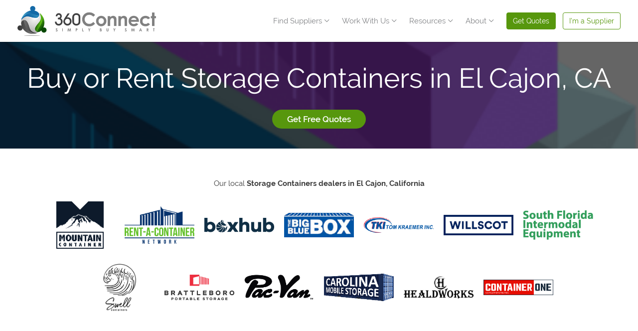

--- FILE ---
content_type: text/html; charset=UTF-8
request_url: https://www.360connect.com/storage-containers/service-areas/california/el-cajon-ca/
body_size: 47333
content:
<!DOCTYPE html>
<html lang="en-US">
<head>

    <script>
		window.dataLayer = window.dataLayer || [];
		function gtag() { dataLayer.push(arguments); }
		gtag('consent', 'default', {
			ad_storage: 'granted',
			analytics_storage: 'granted',
			ad_user_data: 'granted',
			ad_personalization: 'granted',
			personalization_storage: 'granted',
			functionality_storage: 'granted',
			security_storage: 'granted',
			wait_for_update: 500
		});
		gtag("set", "ads_data_redaction", false);
    </script>
    <script src="https://cmp.osano.com/AzyhUwTypfvfB4Jqb/fc4c1ef0-dd22-4c81-8127-946bc52c3c57/osano.js"></script>

	
    <meta charset="UTF-8">

    <meta name="viewport" content="width=device-width, initial-scale=1">
    <link rel="profile" href="https://gmpg.org/xfn/11">

	<meta name='robots' content='index, follow, max-image-preview:large, max-snippet:-1, max-video-preview:-1' />
	<style>img:is([sizes="auto" i], [sizes^="auto," i]) { contain-intrinsic-size: 3000px 1500px }</style>
	
	<title>Storage Containers in El Cajon, CA | 360Connect</title>
	<meta name="description" content="Need to rent or buy a Storage Container in El Cajon, CA? Let 360Connect connect you with qualified suppliers and up to 5 Free Quotes. Get Started Now." />
	<link rel="canonical" href="https://www.360connect.com/storage-containers/service-areas/california/el-cajon-ca/" />
	<meta property="og:locale" content="en_US" />
	<meta property="og:type" content="article" />
	<meta property="og:title" content="Storage Containers in El Cajon, CA | 360Connect" />
	<meta property="og:description" content="Need to rent or buy a Storage Container in El Cajon, CA? Let 360Connect connect you with qualified suppliers and up to 5 Free Quotes. Get Started Now." />
	<meta property="og:url" content="https://www.360connect.com/storage-containers/service-areas/california/el-cajon-ca/" />
	<meta property="og:site_name" content="360Connect" />
	<meta property="article:publisher" content="https://www.facebook.com/360ConnectSocial/" />
	<meta property="article:modified_time" content="2021-11-04T18:50:34+00:00" />
	<meta name="twitter:card" content="summary_large_image" />
	<meta name="twitter:label1" content="Written by" />
	<meta name="twitter:data1" content="Matt DeWyer" />
	<script type="application/ld+json" class="yoast-schema-graph">{"@context":"https://schema.org","@graph":[{"@type":"WebPage","@id":"https://www.360connect.com/storage-containers/service-areas/","url":"https://www.360connect.com/storage-containers/service-areas/","name":"Service Areas (Storage Containers) | 360Connect","isPartOf":{"@id":"https://www.360connect.com/#website"},"datePublished":"2021-11-04T18:12:11+00:00","dateModified":"2021-11-04T18:50:34+00:00","breadcrumb":{"@id":"https://www.360connect.com/storage-containers/service-areas/#breadcrumb"},"inLanguage":"en-US","potentialAction":[{"@type":"ReadAction","target":["https://www.360connect.com/storage-containers/service-areas/"]}]},{"@type":"BreadcrumbList","@id":"https://www.360connect.com/storage-containers/service-areas/#breadcrumb","itemListElement":[{"@type":"ListItem","position":1,"name":"Home","item":"https://www.360connect.com/"},{"@type":"ListItem","position":2,"name":"Shipping Containers","item":"https://www.360connect.com/storage-containers/"},{"@type":"ListItem","position":3,"name":"Service Areas","item":"https://www.360connect.com/storage-containers/service-areas/"},{"@type":"ListItem","position":4,"name":"California","item":"https://www.360connect.com/storage-containers/service-areas/california/"},{"@type":"ListItem","position":5,"name":"El Cajon"}]},{"@type":"WebSite","@id":"https://www.360connect.com/#website","url":"https://www.360connect.com/","name":"360Connect","description":"360Connect","publisher":{"@id":"https://www.360connect.com/#organization"},"potentialAction":[{"@type":"SearchAction","target":{"@type":"EntryPoint","urlTemplate":"https://www.360connect.com/?s={search_term_string}"},"query-input":{"@type":"PropertyValueSpecification","valueRequired":true,"valueName":"search_term_string"}}],"inLanguage":"en-US"},{"@type":"Organization","@id":"https://www.360connect.com/#organization","name":"360Connect, LP","url":"https://www.360connect.com/","logo":{"@type":"ImageObject","inLanguage":"en-US","@id":"https://www.360connect.com/#/schema/logo/image/","url":"https://www.360connect.com/wp-content/uploads/2019/09/logofullwithtagline.png","contentUrl":"https://www.360connect.com/wp-content/uploads/2019/09/logofullwithtagline.png","width":2048,"height":627,"caption":"360Connect, LP"},"image":{"@id":"https://www.360connect.com/#/schema/logo/image/"},"sameAs":["https://www.facebook.com/360ConnectSocial/","https://www.linkedin.com/company/360connect/"],"telephone":"1-888-391-4648"}]}</script>


<link rel='dns-prefetch' href='//cdnjs.cloudflare.com' />
<link rel="alternate" type="application/rss+xml" title="360Connect &raquo; Feed" href="https://www.360connect.com/feed/" />
<link rel='stylesheet' id='page_productServiceAreas-css' href='https://www.360connect.com/wp-content/themes/astra-child/assets/css/custom/page_productServiceAreas.css?ver=1.0.1' media='all' />
<link rel='stylesheet' id='tsz-block-quoteForm-css' href='https://www.360connect.com/wp-content/plugins/360-custom-modules/blocks/quoteForm/./quoteForm.css?ver=6.8.3' media='all' />
<style id='cf-frontend-style-inline-css'>
@font-face {
	font-family: 'Roboto Slab, Arial, Helvetica, sans-serif';
	font-weight: 400;
	font-display: swap;
}
@font-face {
	font-family: 'Roboto Slab';
	font-weight: 400;
	font-display: swap;
}
@font-face {
	font-family: 'Raleway, Arial, Helvetica, sans-serif';
	font-weight: 400;
	font-display: swap;
}
@font-face {
	font-family: 'Raleway';
	font-weight: 400;
	font-display: swap;
}
</style>
<style id='co-authors-plus-coauthors-style-inline-css'>
.wp-block-co-authors-plus-coauthors.is-layout-flow [class*=wp-block-co-authors-plus]{display:inline}

</style>
<style id='co-authors-plus-avatar-style-inline-css'>
.wp-block-co-authors-plus-avatar :where(img){height:auto;max-width:100%;vertical-align:bottom}.wp-block-co-authors-plus-coauthors.is-layout-flow .wp-block-co-authors-plus-avatar :where(img){vertical-align:middle}.wp-block-co-authors-plus-avatar:is(.alignleft,.alignright){display:table}.wp-block-co-authors-plus-avatar.aligncenter{display:table;margin-inline:auto}

</style>
<style id='co-authors-plus-image-style-inline-css'>
.wp-block-co-authors-plus-image{margin-bottom:0}.wp-block-co-authors-plus-image :where(img){height:auto;max-width:100%;vertical-align:bottom}.wp-block-co-authors-plus-coauthors.is-layout-flow .wp-block-co-authors-plus-image :where(img){vertical-align:middle}.wp-block-co-authors-plus-image:is(.alignfull,.alignwide) :where(img){width:100%}.wp-block-co-authors-plus-image:is(.alignleft,.alignright){display:table}.wp-block-co-authors-plus-image.aligncenter{display:table;margin-inline:auto}

</style>
<style id='global-styles-inline-css'>
:root{--wp--preset--aspect-ratio--square: 1;--wp--preset--aspect-ratio--4-3: 4/3;--wp--preset--aspect-ratio--3-4: 3/4;--wp--preset--aspect-ratio--3-2: 3/2;--wp--preset--aspect-ratio--2-3: 2/3;--wp--preset--aspect-ratio--16-9: 16/9;--wp--preset--aspect-ratio--9-16: 9/16;--wp--preset--color--black: #000000;--wp--preset--color--cyan-bluish-gray: #abb8c3;--wp--preset--color--white: #ffffff;--wp--preset--color--pale-pink: #f78da7;--wp--preset--color--vivid-red: #cf2e2e;--wp--preset--color--luminous-vivid-orange: #ff6900;--wp--preset--color--luminous-vivid-amber: #fcb900;--wp--preset--color--light-green-cyan: #7bdcb5;--wp--preset--color--vivid-green-cyan: #00d084;--wp--preset--color--pale-cyan-blue: #8ed1fc;--wp--preset--color--vivid-cyan-blue: #0693e3;--wp--preset--color--vivid-purple: #9b51e0;--wp--preset--color--ast-global-color-0: var(--ast-global-color-0);--wp--preset--color--ast-global-color-1: var(--ast-global-color-1);--wp--preset--color--ast-global-color-2: var(--ast-global-color-2);--wp--preset--color--ast-global-color-3: var(--ast-global-color-3);--wp--preset--color--ast-global-color-4: var(--ast-global-color-4);--wp--preset--color--ast-global-color-5: var(--ast-global-color-5);--wp--preset--color--ast-global-color-6: var(--ast-global-color-6);--wp--preset--color--ast-global-color-7: var(--ast-global-color-7);--wp--preset--color--ast-global-color-8: var(--ast-global-color-8);--wp--preset--gradient--vivid-cyan-blue-to-vivid-purple: linear-gradient(135deg,rgba(6,147,227,1) 0%,rgb(155,81,224) 100%);--wp--preset--gradient--light-green-cyan-to-vivid-green-cyan: linear-gradient(135deg,rgb(122,220,180) 0%,rgb(0,208,130) 100%);--wp--preset--gradient--luminous-vivid-amber-to-luminous-vivid-orange: linear-gradient(135deg,rgba(252,185,0,1) 0%,rgba(255,105,0,1) 100%);--wp--preset--gradient--luminous-vivid-orange-to-vivid-red: linear-gradient(135deg,rgba(255,105,0,1) 0%,rgb(207,46,46) 100%);--wp--preset--gradient--very-light-gray-to-cyan-bluish-gray: linear-gradient(135deg,rgb(238,238,238) 0%,rgb(169,184,195) 100%);--wp--preset--gradient--cool-to-warm-spectrum: linear-gradient(135deg,rgb(74,234,220) 0%,rgb(151,120,209) 20%,rgb(207,42,186) 40%,rgb(238,44,130) 60%,rgb(251,105,98) 80%,rgb(254,248,76) 100%);--wp--preset--gradient--blush-light-purple: linear-gradient(135deg,rgb(255,206,236) 0%,rgb(152,150,240) 100%);--wp--preset--gradient--blush-bordeaux: linear-gradient(135deg,rgb(254,205,165) 0%,rgb(254,45,45) 50%,rgb(107,0,62) 100%);--wp--preset--gradient--luminous-dusk: linear-gradient(135deg,rgb(255,203,112) 0%,rgb(199,81,192) 50%,rgb(65,88,208) 100%);--wp--preset--gradient--pale-ocean: linear-gradient(135deg,rgb(255,245,203) 0%,rgb(182,227,212) 50%,rgb(51,167,181) 100%);--wp--preset--gradient--electric-grass: linear-gradient(135deg,rgb(202,248,128) 0%,rgb(113,206,126) 100%);--wp--preset--gradient--midnight: linear-gradient(135deg,rgb(2,3,129) 0%,rgb(40,116,252) 100%);--wp--preset--font-size--small: 13px;--wp--preset--font-size--medium: 20px;--wp--preset--font-size--large: 36px;--wp--preset--font-size--x-large: 42px;--wp--preset--spacing--20: 0.44rem;--wp--preset--spacing--30: 0.67rem;--wp--preset--spacing--40: 1rem;--wp--preset--spacing--50: 1.5rem;--wp--preset--spacing--60: 2.25rem;--wp--preset--spacing--70: 3.38rem;--wp--preset--spacing--80: 5.06rem;--wp--preset--shadow--natural: 6px 6px 9px rgba(0, 0, 0, 0.2);--wp--preset--shadow--deep: 12px 12px 50px rgba(0, 0, 0, 0.4);--wp--preset--shadow--sharp: 6px 6px 0px rgba(0, 0, 0, 0.2);--wp--preset--shadow--outlined: 6px 6px 0px -3px rgba(255, 255, 255, 1), 6px 6px rgba(0, 0, 0, 1);--wp--preset--shadow--crisp: 6px 6px 0px rgba(0, 0, 0, 1);}:root { --wp--style--global--content-size: var(--wp--custom--ast-content-width-size);--wp--style--global--wide-size: var(--wp--custom--ast-wide-width-size); }:where(body) { margin: 0; }.wp-site-blocks > .alignleft { float: left; margin-right: 2em; }.wp-site-blocks > .alignright { float: right; margin-left: 2em; }.wp-site-blocks > .aligncenter { justify-content: center; margin-left: auto; margin-right: auto; }:where(.wp-site-blocks) > * { margin-block-start: 24px; margin-block-end: 0; }:where(.wp-site-blocks) > :first-child { margin-block-start: 0; }:where(.wp-site-blocks) > :last-child { margin-block-end: 0; }:root { --wp--style--block-gap: 24px; }:root :where(.is-layout-flow) > :first-child{margin-block-start: 0;}:root :where(.is-layout-flow) > :last-child{margin-block-end: 0;}:root :where(.is-layout-flow) > *{margin-block-start: 24px;margin-block-end: 0;}:root :where(.is-layout-constrained) > :first-child{margin-block-start: 0;}:root :where(.is-layout-constrained) > :last-child{margin-block-end: 0;}:root :where(.is-layout-constrained) > *{margin-block-start: 24px;margin-block-end: 0;}:root :where(.is-layout-flex){gap: 24px;}:root :where(.is-layout-grid){gap: 24px;}.is-layout-flow > .alignleft{float: left;margin-inline-start: 0;margin-inline-end: 2em;}.is-layout-flow > .alignright{float: right;margin-inline-start: 2em;margin-inline-end: 0;}.is-layout-flow > .aligncenter{margin-left: auto !important;margin-right: auto !important;}.is-layout-constrained > .alignleft{float: left;margin-inline-start: 0;margin-inline-end: 2em;}.is-layout-constrained > .alignright{float: right;margin-inline-start: 2em;margin-inline-end: 0;}.is-layout-constrained > .aligncenter{margin-left: auto !important;margin-right: auto !important;}.is-layout-constrained > :where(:not(.alignleft):not(.alignright):not(.alignfull)){max-width: var(--wp--style--global--content-size);margin-left: auto !important;margin-right: auto !important;}.is-layout-constrained > .alignwide{max-width: var(--wp--style--global--wide-size);}body .is-layout-flex{display: flex;}.is-layout-flex{flex-wrap: wrap;align-items: center;}.is-layout-flex > :is(*, div){margin: 0;}body .is-layout-grid{display: grid;}.is-layout-grid > :is(*, div){margin: 0;}body{padding-top: 0px;padding-right: 0px;padding-bottom: 0px;padding-left: 0px;}a:where(:not(.wp-element-button)){text-decoration: none;}:root :where(.wp-element-button, .wp-block-button__link){background-color: #32373c;border-width: 0;color: #fff;font-family: inherit;font-size: inherit;line-height: inherit;padding: calc(0.667em + 2px) calc(1.333em + 2px);text-decoration: none;}.has-black-color{color: var(--wp--preset--color--black) !important;}.has-cyan-bluish-gray-color{color: var(--wp--preset--color--cyan-bluish-gray) !important;}.has-white-color{color: var(--wp--preset--color--white) !important;}.has-pale-pink-color{color: var(--wp--preset--color--pale-pink) !important;}.has-vivid-red-color{color: var(--wp--preset--color--vivid-red) !important;}.has-luminous-vivid-orange-color{color: var(--wp--preset--color--luminous-vivid-orange) !important;}.has-luminous-vivid-amber-color{color: var(--wp--preset--color--luminous-vivid-amber) !important;}.has-light-green-cyan-color{color: var(--wp--preset--color--light-green-cyan) !important;}.has-vivid-green-cyan-color{color: var(--wp--preset--color--vivid-green-cyan) !important;}.has-pale-cyan-blue-color{color: var(--wp--preset--color--pale-cyan-blue) !important;}.has-vivid-cyan-blue-color{color: var(--wp--preset--color--vivid-cyan-blue) !important;}.has-vivid-purple-color{color: var(--wp--preset--color--vivid-purple) !important;}.has-ast-global-color-0-color{color: var(--wp--preset--color--ast-global-color-0) !important;}.has-ast-global-color-1-color{color: var(--wp--preset--color--ast-global-color-1) !important;}.has-ast-global-color-2-color{color: var(--wp--preset--color--ast-global-color-2) !important;}.has-ast-global-color-3-color{color: var(--wp--preset--color--ast-global-color-3) !important;}.has-ast-global-color-4-color{color: var(--wp--preset--color--ast-global-color-4) !important;}.has-ast-global-color-5-color{color: var(--wp--preset--color--ast-global-color-5) !important;}.has-ast-global-color-6-color{color: var(--wp--preset--color--ast-global-color-6) !important;}.has-ast-global-color-7-color{color: var(--wp--preset--color--ast-global-color-7) !important;}.has-ast-global-color-8-color{color: var(--wp--preset--color--ast-global-color-8) !important;}.has-black-background-color{background-color: var(--wp--preset--color--black) !important;}.has-cyan-bluish-gray-background-color{background-color: var(--wp--preset--color--cyan-bluish-gray) !important;}.has-white-background-color{background-color: var(--wp--preset--color--white) !important;}.has-pale-pink-background-color{background-color: var(--wp--preset--color--pale-pink) !important;}.has-vivid-red-background-color{background-color: var(--wp--preset--color--vivid-red) !important;}.has-luminous-vivid-orange-background-color{background-color: var(--wp--preset--color--luminous-vivid-orange) !important;}.has-luminous-vivid-amber-background-color{background-color: var(--wp--preset--color--luminous-vivid-amber) !important;}.has-light-green-cyan-background-color{background-color: var(--wp--preset--color--light-green-cyan) !important;}.has-vivid-green-cyan-background-color{background-color: var(--wp--preset--color--vivid-green-cyan) !important;}.has-pale-cyan-blue-background-color{background-color: var(--wp--preset--color--pale-cyan-blue) !important;}.has-vivid-cyan-blue-background-color{background-color: var(--wp--preset--color--vivid-cyan-blue) !important;}.has-vivid-purple-background-color{background-color: var(--wp--preset--color--vivid-purple) !important;}.has-ast-global-color-0-background-color{background-color: var(--wp--preset--color--ast-global-color-0) !important;}.has-ast-global-color-1-background-color{background-color: var(--wp--preset--color--ast-global-color-1) !important;}.has-ast-global-color-2-background-color{background-color: var(--wp--preset--color--ast-global-color-2) !important;}.has-ast-global-color-3-background-color{background-color: var(--wp--preset--color--ast-global-color-3) !important;}.has-ast-global-color-4-background-color{background-color: var(--wp--preset--color--ast-global-color-4) !important;}.has-ast-global-color-5-background-color{background-color: var(--wp--preset--color--ast-global-color-5) !important;}.has-ast-global-color-6-background-color{background-color: var(--wp--preset--color--ast-global-color-6) !important;}.has-ast-global-color-7-background-color{background-color: var(--wp--preset--color--ast-global-color-7) !important;}.has-ast-global-color-8-background-color{background-color: var(--wp--preset--color--ast-global-color-8) !important;}.has-black-border-color{border-color: var(--wp--preset--color--black) !important;}.has-cyan-bluish-gray-border-color{border-color: var(--wp--preset--color--cyan-bluish-gray) !important;}.has-white-border-color{border-color: var(--wp--preset--color--white) !important;}.has-pale-pink-border-color{border-color: var(--wp--preset--color--pale-pink) !important;}.has-vivid-red-border-color{border-color: var(--wp--preset--color--vivid-red) !important;}.has-luminous-vivid-orange-border-color{border-color: var(--wp--preset--color--luminous-vivid-orange) !important;}.has-luminous-vivid-amber-border-color{border-color: var(--wp--preset--color--luminous-vivid-amber) !important;}.has-light-green-cyan-border-color{border-color: var(--wp--preset--color--light-green-cyan) !important;}.has-vivid-green-cyan-border-color{border-color: var(--wp--preset--color--vivid-green-cyan) !important;}.has-pale-cyan-blue-border-color{border-color: var(--wp--preset--color--pale-cyan-blue) !important;}.has-vivid-cyan-blue-border-color{border-color: var(--wp--preset--color--vivid-cyan-blue) !important;}.has-vivid-purple-border-color{border-color: var(--wp--preset--color--vivid-purple) !important;}.has-ast-global-color-0-border-color{border-color: var(--wp--preset--color--ast-global-color-0) !important;}.has-ast-global-color-1-border-color{border-color: var(--wp--preset--color--ast-global-color-1) !important;}.has-ast-global-color-2-border-color{border-color: var(--wp--preset--color--ast-global-color-2) !important;}.has-ast-global-color-3-border-color{border-color: var(--wp--preset--color--ast-global-color-3) !important;}.has-ast-global-color-4-border-color{border-color: var(--wp--preset--color--ast-global-color-4) !important;}.has-ast-global-color-5-border-color{border-color: var(--wp--preset--color--ast-global-color-5) !important;}.has-ast-global-color-6-border-color{border-color: var(--wp--preset--color--ast-global-color-6) !important;}.has-ast-global-color-7-border-color{border-color: var(--wp--preset--color--ast-global-color-7) !important;}.has-ast-global-color-8-border-color{border-color: var(--wp--preset--color--ast-global-color-8) !important;}.has-vivid-cyan-blue-to-vivid-purple-gradient-background{background: var(--wp--preset--gradient--vivid-cyan-blue-to-vivid-purple) !important;}.has-light-green-cyan-to-vivid-green-cyan-gradient-background{background: var(--wp--preset--gradient--light-green-cyan-to-vivid-green-cyan) !important;}.has-luminous-vivid-amber-to-luminous-vivid-orange-gradient-background{background: var(--wp--preset--gradient--luminous-vivid-amber-to-luminous-vivid-orange) !important;}.has-luminous-vivid-orange-to-vivid-red-gradient-background{background: var(--wp--preset--gradient--luminous-vivid-orange-to-vivid-red) !important;}.has-very-light-gray-to-cyan-bluish-gray-gradient-background{background: var(--wp--preset--gradient--very-light-gray-to-cyan-bluish-gray) !important;}.has-cool-to-warm-spectrum-gradient-background{background: var(--wp--preset--gradient--cool-to-warm-spectrum) !important;}.has-blush-light-purple-gradient-background{background: var(--wp--preset--gradient--blush-light-purple) !important;}.has-blush-bordeaux-gradient-background{background: var(--wp--preset--gradient--blush-bordeaux) !important;}.has-luminous-dusk-gradient-background{background: var(--wp--preset--gradient--luminous-dusk) !important;}.has-pale-ocean-gradient-background{background: var(--wp--preset--gradient--pale-ocean) !important;}.has-electric-grass-gradient-background{background: var(--wp--preset--gradient--electric-grass) !important;}.has-midnight-gradient-background{background: var(--wp--preset--gradient--midnight) !important;}.has-small-font-size{font-size: var(--wp--preset--font-size--small) !important;}.has-medium-font-size{font-size: var(--wp--preset--font-size--medium) !important;}.has-large-font-size{font-size: var(--wp--preset--font-size--large) !important;}.has-x-large-font-size{font-size: var(--wp--preset--font-size--x-large) !important;}
:root :where(.wp-block-pullquote){font-size: 1.5em;line-height: 1.6;}
</style>
<link rel='stylesheet' id='astra-addon-css-css' href='https://www.360connect.com/wp-content/uploads/astra-addon/astra-addon-69025f91b7a8b0-10399851.css?ver=4.11.10' media='all' />
<style id='astra-addon-css-inline-css'>
#content:before{content:"768";position:absolute;overflow:hidden;opacity:0;visibility:hidden;}.blog-layout-2{position:relative;}.single .ast-author-details .author-title{color:#146aa7;}@media (max-width:768px){.single.ast-separate-container .ast-author-meta{padding:1.5em 2.14em;}.single .ast-author-meta .post-author-avatar{margin-bottom:1em;}.ast-separate-container .ast-grid-2 .ast-article-post,.ast-separate-container .ast-grid-3 .ast-article-post,.ast-separate-container .ast-grid-4 .ast-article-post{width:100%;}.ast-separate-container .ast-grid-md-1 .ast-article-post{width:100%;}.ast-separate-container .ast-grid-md-2 .ast-article-post.ast-separate-posts,.ast-separate-container .ast-grid-md-3 .ast-article-post.ast-separate-posts,.ast-separate-container .ast-grid-md-4 .ast-article-post.ast-separate-posts{padding:0 .75em 0;}.blog-layout-1 .post-content,.blog-layout-1 .ast-blog-featured-section{float:none;}.ast-separate-container .ast-article-post.remove-featured-img-padding.has-post-thumbnail .blog-layout-1 .post-content .ast-blog-featured-section:first-child .square .posted-on{margin-top:0;}.ast-separate-container .ast-article-post.remove-featured-img-padding.has-post-thumbnail .blog-layout-1 .post-content .ast-blog-featured-section:first-child .circle .posted-on{margin-top:1em;}.ast-separate-container .ast-article-post.remove-featured-img-padding .blog-layout-1 .post-content .ast-blog-featured-section:first-child .post-thumb-img-content{margin-top:-1.5em;}.ast-separate-container .ast-article-post.remove-featured-img-padding .blog-layout-1 .post-thumb-img-content{margin-left:-2.14em;margin-right:-2.14em;}.ast-separate-container .ast-article-single.remove-featured-img-padding .single-layout-1 .entry-header .post-thumb-img-content:first-child{margin-top:-1.5em;}.ast-separate-container .ast-article-single.remove-featured-img-padding .single-layout-1 .post-thumb-img-content{margin-left:-2.14em;margin-right:-2.14em;}.ast-separate-container.ast-blog-grid-2 .ast-article-post.remove-featured-img-padding.has-post-thumbnail .blog-layout-1 .post-content .ast-blog-featured-section .square .posted-on,.ast-separate-container.ast-blog-grid-3 .ast-article-post.remove-featured-img-padding.has-post-thumbnail .blog-layout-1 .post-content .ast-blog-featured-section .square .posted-on,.ast-separate-container.ast-blog-grid-4 .ast-article-post.remove-featured-img-padding.has-post-thumbnail .blog-layout-1 .post-content .ast-blog-featured-section .square .posted-on{margin-left:-1.5em;margin-right:-1.5em;}.ast-separate-container.ast-blog-grid-2 .ast-article-post.remove-featured-img-padding.has-post-thumbnail .blog-layout-1 .post-content .ast-blog-featured-section .circle .posted-on,.ast-separate-container.ast-blog-grid-3 .ast-article-post.remove-featured-img-padding.has-post-thumbnail .blog-layout-1 .post-content .ast-blog-featured-section .circle .posted-on,.ast-separate-container.ast-blog-grid-4 .ast-article-post.remove-featured-img-padding.has-post-thumbnail .blog-layout-1 .post-content .ast-blog-featured-section .circle .posted-on{margin-left:-0.5em;margin-right:-0.5em;}.ast-separate-container.ast-blog-grid-2 .ast-article-post.remove-featured-img-padding.has-post-thumbnail .blog-layout-1 .post-content .ast-blog-featured-section:first-child .square .posted-on,.ast-separate-container.ast-blog-grid-3 .ast-article-post.remove-featured-img-padding.has-post-thumbnail .blog-layout-1 .post-content .ast-blog-featured-section:first-child .square .posted-on,.ast-separate-container.ast-blog-grid-4 .ast-article-post.remove-featured-img-padding.has-post-thumbnail .blog-layout-1 .post-content .ast-blog-featured-section:first-child .square .posted-on{margin-top:0;}.ast-separate-container.ast-blog-grid-2 .ast-article-post.remove-featured-img-padding.has-post-thumbnail .blog-layout-1 .post-content .ast-blog-featured-section:first-child .circle .posted-on,.ast-separate-container.ast-blog-grid-3 .ast-article-post.remove-featured-img-padding.has-post-thumbnail .blog-layout-1 .post-content .ast-blog-featured-section:first-child .circle .posted-on,.ast-separate-container.ast-blog-grid-4 .ast-article-post.remove-featured-img-padding.has-post-thumbnail .blog-layout-1 .post-content .ast-blog-featured-section:first-child .circle .posted-on{margin-top:1em;}.ast-separate-container.ast-blog-grid-2 .ast-article-post.remove-featured-img-padding .blog-layout-1 .post-content .ast-blog-featured-section:first-child .post-thumb-img-content,.ast-separate-container.ast-blog-grid-3 .ast-article-post.remove-featured-img-padding .blog-layout-1 .post-content .ast-blog-featured-section:first-child .post-thumb-img-content,.ast-separate-container.ast-blog-grid-4 .ast-article-post.remove-featured-img-padding .blog-layout-1 .post-content .ast-blog-featured-section:first-child .post-thumb-img-content{margin-top:-1.5em;}.ast-separate-container.ast-blog-grid-2 .ast-article-post.remove-featured-img-padding .blog-layout-1 .post-thumb-img-content,.ast-separate-container.ast-blog-grid-3 .ast-article-post.remove-featured-img-padding .blog-layout-1 .post-thumb-img-content,.ast-separate-container.ast-blog-grid-4 .ast-article-post.remove-featured-img-padding .blog-layout-1 .post-thumb-img-content{margin-left:-1.5em;margin-right:-1.5em;}.blog-layout-2{display:flex;flex-direction:column-reverse;}.ast-separate-container .blog-layout-3,.ast-separate-container .blog-layout-1{display:block;}.ast-plain-container .ast-grid-2 .ast-article-post,.ast-plain-container .ast-grid-3 .ast-article-post,.ast-plain-container .ast-grid-4 .ast-article-post,.ast-page-builder-template .ast-grid-2 .ast-article-post,.ast-page-builder-template .ast-grid-3 .ast-article-post,.ast-page-builder-template .ast-grid-4 .ast-article-post{width:100%;}.ast-separate-container .ast-blog-layout-4-grid .ast-article-post{display:flex;}}@media (max-width:768px){.ast-separate-container .ast-article-post.remove-featured-img-padding.has-post-thumbnail .blog-layout-1 .post-content .ast-blog-featured-section .square .posted-on{margin-top:0;margin-left:-2.14em;}.ast-separate-container .ast-article-post.remove-featured-img-padding.has-post-thumbnail .blog-layout-1 .post-content .ast-blog-featured-section .circle .posted-on{margin-top:0;margin-left:-1.14em;}}@media (min-width:769px){.ast-separate-container.ast-blog-grid-2 .ast-archive-description,.ast-separate-container.ast-blog-grid-3 .ast-archive-description,.ast-separate-container.ast-blog-grid-4 .ast-archive-description{margin-bottom:1.33333em;}.blog-layout-2.ast-no-thumb .post-content,.blog-layout-3.ast-no-thumb .post-content{width:calc(100% - 5.714285714em);}.blog-layout-2.ast-no-thumb.ast-no-date-box .post-content,.blog-layout-3.ast-no-thumb.ast-no-date-box .post-content{width:100%;}.ast-separate-container .ast-grid-2 .ast-article-post.ast-separate-posts,.ast-separate-container .ast-grid-3 .ast-article-post.ast-separate-posts,.ast-separate-container .ast-grid-4 .ast-article-post.ast-separate-posts{border-bottom:0;}.ast-separate-container .ast-grid-2 > .site-main > .ast-row:before,.ast-separate-container .ast-grid-2 > .site-main > .ast-row:after,.ast-separate-container .ast-grid-3 > .site-main > .ast-row:before,.ast-separate-container .ast-grid-3 > .site-main > .ast-row:after,.ast-separate-container .ast-grid-4 > .site-main > .ast-row:before,.ast-separate-container .ast-grid-4 > .site-main > .ast-row:after{flex-basis:0;width:0;}.ast-separate-container .ast-grid-2 .ast-article-post,.ast-separate-container .ast-grid-3 .ast-article-post,.ast-separate-container .ast-grid-4 .ast-article-post{display:flex;padding:0;}.ast-plain-container .ast-grid-2 > .site-main > .ast-row,.ast-plain-container .ast-grid-3 > .site-main > .ast-row,.ast-plain-container .ast-grid-4 > .site-main > .ast-row,.ast-page-builder-template .ast-grid-2 > .site-main > .ast-row,.ast-page-builder-template .ast-grid-3 > .site-main > .ast-row,.ast-page-builder-template .ast-grid-4 > .site-main > .ast-row{margin-left:-1em;margin-right:-1em;display:flex;flex-flow:row wrap;align-items:stretch;}.ast-plain-container .ast-grid-2 > .site-main > .ast-row:before,.ast-plain-container .ast-grid-2 > .site-main > .ast-row:after,.ast-plain-container .ast-grid-3 > .site-main > .ast-row:before,.ast-plain-container .ast-grid-3 > .site-main > .ast-row:after,.ast-plain-container .ast-grid-4 > .site-main > .ast-row:before,.ast-plain-container .ast-grid-4 > .site-main > .ast-row:after,.ast-page-builder-template .ast-grid-2 > .site-main > .ast-row:before,.ast-page-builder-template .ast-grid-2 > .site-main > .ast-row:after,.ast-page-builder-template .ast-grid-3 > .site-main > .ast-row:before,.ast-page-builder-template .ast-grid-3 > .site-main > .ast-row:after,.ast-page-builder-template .ast-grid-4 > .site-main > .ast-row:before,.ast-page-builder-template .ast-grid-4 > .site-main > .ast-row:after{flex-basis:0;width:0;}.ast-plain-container .ast-grid-2 .ast-article-post,.ast-plain-container .ast-grid-3 .ast-article-post,.ast-plain-container .ast-grid-4 .ast-article-post,.ast-page-builder-template .ast-grid-2 .ast-article-post,.ast-page-builder-template .ast-grid-3 .ast-article-post,.ast-page-builder-template .ast-grid-4 .ast-article-post{display:flex;}.ast-plain-container .ast-grid-2 .ast-article-post:last-child,.ast-plain-container .ast-grid-3 .ast-article-post:last-child,.ast-plain-container .ast-grid-4 .ast-article-post:last-child,.ast-page-builder-template .ast-grid-2 .ast-article-post:last-child,.ast-page-builder-template .ast-grid-3 .ast-article-post:last-child,.ast-page-builder-template .ast-grid-4 .ast-article-post:last-child{margin-bottom:1.5em;}.ast-separate-container .ast-grid-2 > .site-main > .ast-row,.ast-separate-container .ast-grid-3 > .site-main > .ast-row,.ast-separate-container .ast-grid-4 > .site-main > .ast-row{margin-left:-1em;margin-right:-1em;display:flex;flex-flow:row wrap;align-items:stretch;}.single .ast-author-meta .ast-author-details{display:flex;}}@media (min-width:769px){.single .post-author-avatar,.single .post-author-bio{float:left;clear:right;}.single .ast-author-meta .post-author-avatar{margin-right:1.33333em;}.single .ast-author-meta .about-author-title-wrapper,.single .ast-author-meta .post-author-bio{text-align:left;}.blog-layout-2 .post-content{padding-right:2em;}.blog-layout-2.ast-no-date-box.ast-no-thumb .post-content{padding-right:0;}.blog-layout-3 .post-content{padding-left:2em;}.blog-layout-3.ast-no-date-box.ast-no-thumb .post-content{padding-left:0;}.ast-separate-container .ast-grid-2 .ast-article-post.ast-separate-posts:nth-child(2n+0),.ast-separate-container .ast-grid-2 .ast-article-post.ast-separate-posts:nth-child(2n+1),.ast-separate-container .ast-grid-3 .ast-article-post.ast-separate-posts:nth-child(2n+0),.ast-separate-container .ast-grid-3 .ast-article-post.ast-separate-posts:nth-child(2n+1),.ast-separate-container .ast-grid-4 .ast-article-post.ast-separate-posts:nth-child(2n+0),.ast-separate-container .ast-grid-4 .ast-article-post.ast-separate-posts:nth-child(2n+1){padding:0 1em 0;}}@media (max-width:544px){.ast-separate-container .ast-grid-sm-1 .ast-article-post{width:100%;}.ast-separate-container .ast-grid-sm-2 .ast-article-post.ast-separate-posts,.ast-separate-container .ast-grid-sm-3 .ast-article-post.ast-separate-posts,.ast-separate-container .ast-grid-sm-4 .ast-article-post.ast-separate-posts{padding:0 .5em 0;}.ast-separate-container .ast-grid-sm-1 .ast-article-post.ast-separate-posts{padding:0;}.ast-separate-container .ast-article-post.remove-featured-img-padding.has-post-thumbnail .blog-layout-1 .post-content .ast-blog-featured-section:first-child .circle .posted-on{margin-top:0.5em;}.ast-separate-container .ast-article-post.remove-featured-img-padding .blog-layout-1 .post-thumb-img-content,.ast-separate-container .ast-article-single.remove-featured-img-padding .single-layout-1 .post-thumb-img-content,.ast-separate-container.ast-blog-grid-2 .ast-article-post.remove-featured-img-padding.has-post-thumbnail .blog-layout-1 .post-content .ast-blog-featured-section .square .posted-on,.ast-separate-container.ast-blog-grid-3 .ast-article-post.remove-featured-img-padding.has-post-thumbnail .blog-layout-1 .post-content .ast-blog-featured-section .square .posted-on,.ast-separate-container.ast-blog-grid-4 .ast-article-post.remove-featured-img-padding.has-post-thumbnail .blog-layout-1 .post-content .ast-blog-featured-section .square .posted-on{margin-left:-1em;margin-right:-1em;}.ast-separate-container.ast-blog-grid-2 .ast-article-post.remove-featured-img-padding.has-post-thumbnail .blog-layout-1 .post-content .ast-blog-featured-section .circle .posted-on,.ast-separate-container.ast-blog-grid-3 .ast-article-post.remove-featured-img-padding.has-post-thumbnail .blog-layout-1 .post-content .ast-blog-featured-section .circle .posted-on,.ast-separate-container.ast-blog-grid-4 .ast-article-post.remove-featured-img-padding.has-post-thumbnail .blog-layout-1 .post-content .ast-blog-featured-section .circle .posted-on{margin-left:-0.5em;margin-right:-0.5em;}.ast-separate-container.ast-blog-grid-2 .ast-article-post.remove-featured-img-padding.has-post-thumbnail .blog-layout-1 .post-content .ast-blog-featured-section:first-child .circle .posted-on,.ast-separate-container.ast-blog-grid-3 .ast-article-post.remove-featured-img-padding.has-post-thumbnail .blog-layout-1 .post-content .ast-blog-featured-section:first-child .circle .posted-on,.ast-separate-container.ast-blog-grid-4 .ast-article-post.remove-featured-img-padding.has-post-thumbnail .blog-layout-1 .post-content .ast-blog-featured-section:first-child .circle .posted-on{margin-top:0.5em;}.ast-separate-container.ast-blog-grid-2 .ast-article-post.remove-featured-img-padding .blog-layout-1 .post-content .ast-blog-featured-section:first-child .post-thumb-img-content,.ast-separate-container.ast-blog-grid-3 .ast-article-post.remove-featured-img-padding .blog-layout-1 .post-content .ast-blog-featured-section:first-child .post-thumb-img-content,.ast-separate-container.ast-blog-grid-4 .ast-article-post.remove-featured-img-padding .blog-layout-1 .post-content .ast-blog-featured-section:first-child .post-thumb-img-content{margin-top:-1.33333em;}.ast-separate-container.ast-blog-grid-2 .ast-article-post.remove-featured-img-padding .blog-layout-1 .post-thumb-img-content,.ast-separate-container.ast-blog-grid-3 .ast-article-post.remove-featured-img-padding .blog-layout-1 .post-thumb-img-content,.ast-separate-container.ast-blog-grid-4 .ast-article-post.remove-featured-img-padding .blog-layout-1 .post-thumb-img-content{margin-left:-1em;margin-right:-1em;}.ast-separate-container .ast-grid-2 .ast-article-post .blog-layout-1,.ast-separate-container .ast-grid-2 .ast-article-post .blog-layout-2,.ast-separate-container .ast-grid-2 .ast-article-post .blog-layout-3{padding:1.33333em 1em;}.ast-separate-container .ast-grid-3 .ast-article-post .blog-layout-1,.ast-separate-container .ast-grid-4 .ast-article-post .blog-layout-1{padding:1.33333em 1em;}.single.ast-separate-container .ast-author-meta{padding:1.5em 1em;}}@media (max-width:544px){.ast-separate-container .ast-article-post.remove-featured-img-padding.has-post-thumbnail .blog-layout-1 .post-content .ast-blog-featured-section .square .posted-on{margin-left:-1em;}.ast-separate-container .ast-article-post.remove-featured-img-padding.has-post-thumbnail .blog-layout-1 .post-content .ast-blog-featured-section .circle .posted-on{margin-left:-0.5em;}}@media (min-width:769px){.ast-hide-display-device-desktop{display:none;}[class^="astra-advanced-hook-"] .wp-block-query .wp-block-post-template .wp-block-post{width:100%;}}@media (min-width:545px) and (max-width:768px){.ast-hide-display-device-tablet{display:none;}}@media (max-width:544px){.ast-hide-display-device-mobile{display:none;}}.ast-article-post .ast-date-meta .posted-on,.ast-article-post .ast-date-meta .posted-on *{background:#146aa7;color:#ffffff;}.ast-article-post .ast-date-meta .posted-on .date-month,.ast-article-post .ast-date-meta .posted-on .date-year{color:#ffffff;}.ast-loader > div{background-color:#146aa7;}.ast-load-more {cursor: pointer;display: none;border: 2px solid var(--ast-border-color);transition: all 0.2s linear;color: #000;}.ast-load-more.active {display: inline-block;padding: 0 1.5em;line-height: 3em;}.ast-load-more.no-more:hover {border-color: var(--ast-border-color);color: #000;}.ast-load-more.no-more:hover {background-color: inherit;}.ast-header-search .ast-search-menu-icon .search-field{border-radius:2px;}.ast-header-search .ast-search-menu-icon .search-submit{border-radius:2px;}.ast-header-search .ast-search-menu-icon .search-form{border-top-width:1px;border-bottom-width:1px;border-left-width:1px;border-right-width:1px;border-color:#ddd;border-radius:2px;}@media (max-width:768px){.ast-separate-container .ast-article-post,.ast-separate-container .ast-article-single,.ast-separate-container .ast-comment-list li.depth-1,.ast-separate-container .comment-respond .ast-separate-container .ast-related-posts-wrap,.single.ast-separate-container .ast-author-details{padding-top:1.5em;padding-bottom:1.5em;}.ast-separate-container .ast-article-post,.ast-separate-container .ast-article-single,.ast-separate-container .comments-count-wrapper,.ast-separate-container .ast-comment-list li.depth-1,.ast-separate-container .comment-respond,.ast-separate-container .related-posts-title-wrapper,.ast-separate-container .related-posts-title-wrapper .single.ast-separate-container .about-author-title-wrapper,.ast-separate-container .ast-related-posts-wrap,.single.ast-separate-container .ast-author-details,.ast-separate-container .ast-single-related-posts-container{padding-right:2.14em;padding-left:2.14em;}.ast-narrow-container .ast-article-post,.ast-narrow-container .ast-article-single,.ast-narrow-container .ast-comment-list li.depth-1,.ast-narrow-container .comment-respond,.ast-narrow-container .ast-related-posts-wrap,.ast-narrow-container .ast-single-related-posts-container,.single.ast-narrow-container .ast-author-details{padding-top:1.5em;padding-bottom:1.5em;}.ast-narrow-container .ast-article-post,.ast-narrow-container .ast-article-single,.ast-narrow-container .comments-count-wrapper,.ast-narrow-container .ast-comment-list li.depth-1,.ast-narrow-container .comment-respond,.ast-narrow-container .related-posts-title-wrapper,.ast-narrow-container .related-posts-title-wrapper,.single.ast-narrow-container .about-author-title-wrapper,.ast-narrow-container .ast-related-posts-wrap,.ast-narrow-container .ast-single-related-posts-container,.single.ast-narrow-container .ast-author-details{padding-right:2.14em;padding-left:2.14em;}.ast-separate-container.ast-right-sidebar #primary,.ast-separate-container.ast-left-sidebar #primary,.ast-separate-container #primary,.ast-plain-container #primary,.ast-narrow-container #primary{margin-top:1.5em;margin-bottom:1.5em;}.ast-left-sidebar #primary,.ast-right-sidebar #primary,.ast-separate-container.ast-right-sidebar #primary,.ast-separate-container.ast-left-sidebar #primary,.ast-separate-container #primary,.ast-narrow-container #primary{padding-left:0em;padding-right:0em;}.ast-no-sidebar.ast-separate-container .entry-content .alignfull,.ast-no-sidebar.ast-narrow-container .entry-content .alignfull{margin-right:-2.14em;margin-left:-2.14em;}}@media (max-width:544px){.ast-separate-container .ast-article-post,.ast-separate-container .ast-article-single,.ast-separate-container .ast-comment-list li.depth-1,.ast-separate-container .comment-respond,.ast-separate-container .ast-related-posts-wrap,.single.ast-separate-container .ast-author-details{padding-top:1.5em;padding-bottom:1.5em;}.ast-narrow-container .ast-article-post,.ast-narrow-container .ast-article-single,.ast-narrow-container .ast-comment-list li.depth-1,.ast-narrow-container .comment-respond,.ast-narrow-container .ast-related-posts-wrap,.ast-narrow-container .ast-single-related-posts-container,.single.ast-narrow-container .ast-author-details{padding-top:1.5em;padding-bottom:1.5em;}.ast-separate-container .ast-article-post,.ast-separate-container .ast-article-single,.ast-separate-container .comments-count-wrapper,.ast-separate-container .ast-comment-list li.depth-1,.ast-separate-container .comment-respond,.ast-separate-container .related-posts-title-wrapper,.ast-separate-container .related-posts-title-wrapper,.single.ast-separate-container .about-author-title-wrapper,.ast-separate-container .ast-related-posts-wrap,.single.ast-separate-container .ast-author-details{padding-right:1em;padding-left:1em;}.ast-narrow-container .ast-article-post,.ast-narrow-container .ast-article-single,.ast-narrow-container .comments-count-wrapper,.ast-narrow-container .ast-comment-list li.depth-1,.ast-narrow-container .comment-respond,.ast-narrow-container .related-posts-title-wrapper,.ast-narrow-container .related-posts-title-wrapper,.single.ast-narrow-container .about-author-title-wrapper,.ast-narrow-container .ast-related-posts-wrap,.ast-narrow-container .ast-single-related-posts-container,.single.ast-narrow-container .ast-author-details{padding-right:1em;padding-left:1em;}.ast-no-sidebar.ast-separate-container .entry-content .alignfull,.ast-no-sidebar.ast-narrow-container .entry-content .alignfull{margin-right:-1em;margin-left:-1em;}}.ast-header-break-point .main-header-bar .main-header-bar-navigation .menu-item-has-children > .ast-menu-toggle{top:0px;right:calc( 20px - 0.907em );}.ast-flyout-menu-enable.ast-header-break-point .main-header-bar .main-header-bar-navigation .main-header-menu > .menu-item-has-children > .ast-menu-toggle{right:calc( 20px - 0.907em );}@media (max-width:544px){.ast-header-break-point .header-main-layout-2 .site-branding,.ast-header-break-point .ast-mobile-header-stack .ast-mobile-menu-buttons{padding-bottom:0px;}}@media (max-width:768px){.ast-separate-container.ast-two-container #secondary .widget,.ast-separate-container #secondary .widget{margin-bottom:1.5em;}}@media (max-width:768px){.ast-separate-container #primary,.ast-narrow-container #primary{padding-top:0px;}}@media (max-width:768px){.ast-separate-container #primary,.ast-narrow-container #primary{padding-bottom:0px;}}.ast-default-menu-enable.ast-main-header-nav-open.ast-header-break-point .main-header-bar,.ast-main-header-nav-open .main-header-bar{padding-bottom:0;}.main-navigation ul .menu-item .menu-link,.ast-header-break-point .main-navigation ul .menu-item .menu-link,.ast-header-break-point li.ast-masthead-custom-menu-items,li.ast-masthead-custom-menu-items{padding-top:0px;padding-right:20px;padding-bottom:0px;padding-left:20px;}.ast-fullscreen-menu-enable.ast-header-break-point .main-header-bar .main-header-bar-navigation .main-header-menu > .menu-item-has-children > .ast-menu-toggle{right:0;}.ast-flyout-menu-enable.ast-header-break-point .main-header-bar .main-header-bar-navigation .menu-item-has-children > .ast-menu-toggle{top:0px;}.ast-fullscreen-menu-enable.ast-header-break-point .main-header-bar .main-header-bar-navigation .sub-menu .menu-item-has-children > .ast-menu-toggle{right:0;}.ast-fullscreen-menu-enable.ast-header-break-point .ast-above-header-menu .sub-menu .menu-item.menu-item-has-children > .menu-link,.ast-default-menu-enable.ast-header-break-point .ast-above-header-menu .sub-menu .menu-item.menu-item-has-children > .menu-link,.ast-flyout-menu-enable.ast-header-break-point .ast-above-header-menu .sub-menu .menu-item.menu-item-has-children > .menu-link{padding-right:0;}.ast-fullscreen-menu-enable.ast-header-break-point .ast-below-header-menu .sub-menu .menu-item.menu-item-has-children > .menu-link,.ast-default-menu-enable.ast-header-break-point .ast-below-header-menu .sub-menu .menu-item.menu-item-has-children > .menu-link,.ast-flyout-menu-enable.ast-header-break-point .ast-below-header-menu .sub-menu .menu-item.menu-item-has-children > .menu-link{padding-right:0;}.ast-fullscreen-below-menu-enable.ast-header-break-point .ast-below-header-enabled .ast-below-header-navigation .ast-below-header-menu .menu-item.menu-item-has-children > .menu-link,.ast-default-below-menu-enable.ast-header-break-point .ast-below-header-enabled .ast-below-header-navigation .ast-below-header-menu .menu-item.menu-item-has-children > .menu-link,.ast-flyout-below-menu-enable.ast-header-break-point .ast-below-header-enabled .ast-below-header-navigation .ast-below-header-menu .menu-item.menu-item-has-children > .menu-link{padding-right:0;}.ast-fullscreen-below-menu-enable.ast-header-break-point .ast-below-header-navigation .menu-item-has-children > .ast-menu-toggle,.ast-fullscreen-below-menu-enable.ast-header-break-point .ast-below-header-menu-items .menu-item-has-children > .ast-menu-toggle{right:0;}.ast-fullscreen-below-menu-enable .ast-below-header-enabled .ast-below-header-navigation .ast-below-header-menu .menu-item.menu-item-has-children .sub-menu .ast-menu-toggle{right:0;}.ast-fullscreen-above-menu-enable.ast-header-break-point .ast-above-header-enabled .ast-above-header-navigation .ast-above-header-menu .menu-item.menu-item-has-children > .menu-link,.ast-default-above-menu-enable.ast-header-break-point .ast-above-header-enabled .ast-above-header-navigation .ast-above-header-menu .menu-item.menu-item-has-children > .menu-link,.ast-flyout-above-menu-enable.ast-header-break-point .ast-above-header-enabled .ast-above-header-navigation .ast-above-header-menu .menu-item.menu-item-has-children > .menu-link{padding-right:0;}.ast-fullscreen-above-menu-enable.ast-header-break-point .ast-above-header-navigation .menu-item-has-children > .ast-menu-toggle,.ast-fullscreen-above-menu-enable.ast-header-break-point .ast-above-header-menu-items .menu-item-has-children > .ast-menu-toggle{right:0;}.ast-fullscreen-above-menu-enable .ast-above-header-enabled .ast-above-header-navigation .ast-above-header-menu .menu-item.menu-item-has-children .sub-menu .ast-menu-toggle{right:0;}@media (max-width:768px){.main-header-bar,.ast-header-break-point .main-header-bar,.ast-header-break-point .header-main-layout-2 .main-header-bar{padding-top:1.5em;padding-bottom:1.5em;}.ast-default-menu-enable.ast-main-header-nav-open.ast-header-break-point .main-header-bar,.ast-main-header-nav-open .main-header-bar{padding-bottom:0;}.ast-fullscreen-menu-enable.ast-header-break-point .main-header-bar .main-header-bar-navigation .main-header-menu > .menu-item-has-children > .ast-menu-toggle{right:0;}.ast-desktop .main-navigation .ast-mm-template-content,.ast-desktop .main-navigation .ast-mm-custom-content,.ast-desktop .main-navigation .ast-mm-custom-text-content,.main-navigation .sub-menu .menu-item .menu-link,.ast-header-break-point .main-navigation .sub-menu .menu-item .menu-link{padding-top:0px;padding-right:0;padding-bottom:0px;padding-left:30px;}.ast-header-break-point .main-navigation .sub-menu .menu-item .menu-item .menu-link{padding-left:calc( 30px + 10px );}.ast-header-break-point .main-navigation .sub-menu .menu-item .menu-item .menu-item .menu-link{padding-left:calc( 30px + 20px );}.ast-header-break-point .main-navigation .sub-menu .menu-item .menu-item .menu-item .menu-item .menu-link{padding-left:calc( 30px + 30px );}.ast-header-break-point .main-navigation .sub-menu .menu-item .menu-item .menu-item .menu-item .menu-item .menu-link{padding-left:calc( 30px + 40px );}.ast-header-break-point .main-header-bar .main-header-bar-navigation .sub-menu .menu-item-has-children > .ast-menu-toggle{top:0px;right:calc( 20px - 0.907em );}.ast-fullscreen-menu-enable.ast-header-break-point .main-header-bar .main-header-bar-navigation .sub-menu .menu-item-has-children > .ast-menu-toggle{margin-right:20px;right:0;}.ast-flyout-menu-enable.ast-header-break-point .main-header-bar .main-header-bar-navigation .sub-menu .menu-item-has-children > .ast-menu-toggle{right:calc( 20px - 0.907em );}.ast-flyout-menu-enable.ast-header-break-point .main-header-bar .main-header-bar-navigation .menu-item-has-children .sub-menu .ast-menu-toggle{top:0px;}.ast-fullscreen-menu-enable.ast-header-break-point .main-navigation .sub-menu .menu-item.menu-item-has-children > .menu-link,.ast-default-menu-enable.ast-header-break-point .main-navigation .sub-menu .menu-item.menu-item-has-children > .menu-link,.ast-flyout-menu-enable.ast-header-break-point .main-navigation .sub-menu .menu-item.menu-item-has-children > .menu-link{padding-top:0px;padding-bottom:0px;padding-left:30px;}.ast-fullscreen-menu-enable.ast-header-break-point .ast-above-header-menu .sub-menu .menu-item.menu-item-has-children > .menu-link,.ast-default-menu-enable.ast-header-break-point .ast-above-header-menu .sub-menu .menu-item.menu-item-has-children > .menu-link,.ast-flyout-menu-enable.ast-header-break-point .ast-above-header-menu .sub-menu .menu-item.menu-item-has-children > .menu-link{padding-right:0;padding-top:0px;padding-bottom:0px;padding-left:30px;}.ast-fullscreen-menu-enable.ast-header-break-point .ast-below-header-menu .sub-menu .menu-item.menu-item-has-children > .menu-link,.ast-default-menu-enable.ast-header-break-point .ast-below-header-menu .sub-menu .menu-item.menu-item-has-children > .menu-link,.ast-flyout-menu-enable.ast-header-break-point .ast-below-header-menu .sub-menu .menu-item.menu-item-has-children > .menu-link{padding-right:0;padding-top:0px;padding-bottom:0px;padding-left:30px;}.ast-fullscreen-menu-enable.ast-header-break-point .ast-below-header-menu .sub-menu .menu-link,.ast-fullscreen-menu-enable.ast-header-break-point .ast-header-break-point .ast-below-header-actual-nav .sub-menu .menu-item .menu-link,.ast-fullscreen-menu-enable.ast-header-break-point .ast-below-header-navigation .sub-menu .menu-item .menu-link,.ast-fullscreen-menu-enable.ast-header-break-point .ast-below-header-menu-items .sub-menu .menu-item .menu-link,.ast-fullscreen-menu-enable.ast-header-break-point .main-navigation .sub-menu .menu-item .menu-link{padding-top:0px;padding-bottom:0px;padding-left:30px;}.ast-below-header,.ast-header-break-point .ast-below-header{padding-top:1em;padding-bottom:1em;}.ast-below-header-menu .menu-link,.below-header-nav-padding-support .below-header-section-1 .below-header-menu > .menu-item > .menu-link,.below-header-nav-padding-support .below-header-section-2 .below-header-menu > .menu-item > .menu-link,.ast-header-break-point .ast-below-header-actual-nav > .ast-below-header-menu > .menu-item > .menu-link{padding-top:0px;padding-right:20px;padding-bottom:0px;padding-left:20px;}.ast-desktop .ast-below-header-menu .ast-mm-template-content,.ast-desktop .ast-below-header-menu .ast-mm-custom-text-content,.ast-below-header-menu .sub-menu .menu-link,.ast-header-break-point .ast-below-header-actual-nav .sub-menu .menu-item .menu-link{padding-top:0px;padding-right:20px;padding-bottom:0px;padding-left:20px;}.ast-header-break-point .ast-below-header-actual-nav .sub-menu .menu-item .menu-item .menu-link,.ast-header-break-point .ast-below-header-menu-items .sub-menu .menu-item .menu-item .menu-link{padding-left:calc( 20px + 10px );}.ast-header-break-point .ast-below-header-actual-nav .sub-menu .menu-item .menu-item .menu-item .menu-link,.ast-header-break-point .ast-below-header-menu-items .sub-menu .menu-item .menu-item .menu-item .menu-link{padding-left:calc( 20px + 20px );}.ast-header-break-point .ast-below-header-actual-nav .sub-menu .menu-item .menu-item .menu-item .menu-item .menu-link,.ast-header-break-point .ast-below-header-menu-items .sub-menu .menu-item .menu-item .menu-item .menu-item .menu-link{padding-left:calc( 20px + 30px );}.ast-header-break-point .ast-below-header-actual-nav .sub-menu .menu-item .menu-item .menu-item .menu-item .menu-item .menu-link,.ast-header-break-point .ast-below-header-menu-items .sub-menu .menu-item .menu-item .menu-item .menu-item .menu-item .menu-link{padding-left:calc( 20px + 40px );}.ast-default-below-menu-enable.ast-header-break-point .ast-below-header-navigation .menu-item-has-children > .ast-menu-toggle,.ast-default-below-menu-enable.ast-header-break-point .ast-below-header-menu-items .menu-item-has-children > .ast-menu-toggle,.ast-flyout-below-menu-enable.ast-header-break-point .ast-below-header-navigation .menu-item-has-children > .ast-menu-toggle,.ast-flyout-below-menu-enable.ast-header-break-point .ast-below-header-menu-items .menu-item-has-children > .ast-menu-toggle{top:0px;right:calc( 20px - 0.907em );}.ast-default-below-menu-enable .ast-below-header-enabled .ast-below-header-navigation .ast-below-header-menu .menu-item.menu-item-has-children .sub-menu .ast-menu-toggle,.ast-flyout-below-menu-enable .ast-below-header-enabled .ast-below-header-navigation .ast-below-header-menu .menu-item.menu-item-has-children .sub-menu .ast-menu-toggle{top:0px;right:calc( 20px - 0.907em );}.ast-fullscreen-below-menu-enable.ast-header-break-point .ast-below-header-navigation .menu-item-has-children > .ast-menu-toggle,.ast-fullscreen-below-menu-enable.ast-header-break-point .ast-below-header-menu-items .menu-item-has-children > .ast-menu-toggle{right:0;}.ast-fullscreen-below-menu-enable .ast-below-header-enabled .ast-below-header-navigation .ast-below-header-menu .menu-item.menu-item-has-children .sub-menu .ast-menu-toggle{right:0;}.ast-above-header{padding-top:0px;padding-bottom:0px;}.ast-above-header-enabled .ast-above-header-navigation .ast-above-header-menu > .menu-item > .menu-link,.ast-header-break-point .ast-above-header-enabled .ast-above-header-menu > .menu-item:first-child > .menu-link,.ast-header-break-point .ast-above-header-enabled .ast-above-header-menu > .menu-item:last-child > .menu-link{padding-top:0px;padding-right:20px;padding-bottom:0px;padding-left:20px;}.ast-header-break-point .ast-above-header-navigation > ul > .menu-item-has-children > .ast-menu-toggle{top:0px;}.ast-desktop .ast-above-header-navigation .ast-mm-custom-text-content,.ast-desktop .ast-above-header-navigation .ast-mm-template-content,.ast-above-header-enabled .ast-above-header-navigation .ast-above-header-menu .menu-item .sub-menu .menu-link,.ast-header-break-point .ast-above-header-enabled .ast-above-header-menu .menu-item .sub-menu .menu-link,.ast-above-header-enabled .ast-above-header-menu > .menu-item:first-child .sub-menu .menu-item .menu-link{padding-top:0px;padding-right:20px;padding-bottom:0px;padding-left:20px;}.ast-header-break-point .ast-above-header-enabled .ast-above-header-menu .menu-item .sub-menu .menu-item .menu-link{padding-left:calc( 20px + 10px );}.ast-header-break-point .ast-above-header-enabled .ast-above-header-menu .menu-item .sub-menu .menu-item .menu-item .menu-link{padding-left:calc( 20px + 20px );}.ast-header-break-point .ast-above-header-enabled .ast-above-header-menu .menu-item .sub-menu .menu-item .menu-item .menu-item .menu-link{padding-left:calc( 20px + 30px );}.ast-header-break-point .ast-above-header-enabled .ast-above-header-menu .menu-item .sub-menu .menu-item .menu-item .menu-item .menu-item .menu-link{padding-left:calc( 20px + 40px );}.ast-default-above-menu-enable.ast-header-break-point .ast-above-header-navigation .menu-item-has-children > .ast-menu-toggle,.ast-default-above-menu-enable.ast-header-break-point .ast-above-header-menu-items .menu-item-has-children > .ast-menu-toggle,.ast-flyout-above-menu-enable.ast-header-break-point .ast-above-header-navigation .menu-item-has-children > .ast-menu-toggle,.ast-flyout-above-menu-enable.ast-header-break-point .ast-above-header-menu-items .menu-item-has-children > .ast-menu-toggle{top:0px;right:calc( 20px - 0.907em );}.ast-default-above-menu-enable .ast-above-header-enabled .ast-above-header-navigation .ast-above-header-menu .menu-item.menu-item-has-children .sub-menu .ast-menu-toggle,.ast-flyout-above-menu-enable .ast-above-header-enabled .ast-above-header-navigation .ast-above-header-menu .menu-item.menu-item-has-children .sub-menu .ast-menu-toggle{top:0px;right:calc( 20px - 0.907em );}.ast-fullscreen-above-menu-enable.ast-header-break-point .ast-above-header-navigation .menu-item-has-children > .ast-menu-toggle,.ast-fullscreen-above-menu-enable.ast-header-break-point .ast-above-header-menu-items .menu-item-has-children > .ast-menu-toggle{right:0;}.ast-fullscreen-above-menu-enable .ast-above-header-enabled .ast-above-header-navigation .ast-above-header-menu .menu-item.menu-item-has-children .sub-menu .ast-menu-toggle{margin-right:20px;right:0;}.ast-footer-overlay{padding-top:2em;padding-bottom:2em;}.ast-small-footer .nav-menu a,.footer-sml-layout-2 .ast-small-footer-section-1 .menu-item a,.footer-sml-layout-2 .ast-small-footer-section-2 .menu-item a{padding-top:0em;padding-right:.5em;padding-bottom:0em;padding-left:.5em;}}@media (max-width:544px){.main-header-bar,.ast-header-break-point .main-header-bar,.ast-header-break-point .header-main-layout-2 .main-header-bar,.ast-header-break-point .ast-mobile-header-stack .main-header-bar{padding-top:1em;padding-bottom:1em;}.ast-default-menu-enable.ast-main-header-nav-open.ast-header-break-point .main-header-bar,.ast-main-header-nav-open .main-header-bar{padding-bottom:0;}.ast-fullscreen-menu-enable.ast-header-break-point .main-header-bar .main-header-bar-navigation .main-header-menu > .menu-item-has-children > .ast-menu-toggle{right:0;}.ast-desktop .main-navigation .ast-mm-template-content,.ast-desktop .main-navigation .ast-mm-custom-content,.ast-desktop .main-navigation .ast-mm-custom-text-content,.main-navigation .sub-menu .menu-item .menu-link,.ast-header-break-point .main-navigation .sub-menu .menu-item .menu-link{padding-right:0;}.ast-fullscreen-menu-enable.ast-header-break-point .main-header-bar .main-header-bar-navigation .sub-menu .menu-item-has-children > .ast-menu-toggle{right:0;}.ast-fullscreen-menu-enable.ast-header-break-point .ast-above-header-menu .sub-menu .menu-item.menu-item-has-children > .menu-link,.ast-default-menu-enable.ast-header-break-point .ast-above-header-menu .sub-menu .menu-item.menu-item-has-children > .menu-link,.ast-flyout-menu-enable.ast-header-break-point .ast-above-header-menu .sub-menu .menu-item.menu-item-has-children > .menu-link{padding-right:0;}.ast-fullscreen-menu-enable.ast-header-break-point .ast-below-header-menu .sub-menu .menu-item.menu-item-has-children > .menu-link,.ast-default-menu-enable.ast-header-break-point .ast-below-header-menu .sub-menu .menu-item.menu-item-has-children > .menu-link,.ast-flyout-menu-enable.ast-header-break-point .ast-below-header-menu .sub-menu .menu-item.menu-item-has-children > .menu-link{padding-right:0;}.ast-fullscreen-below-menu-enable.ast-header-break-point .ast-below-header-navigation .menu-item-has-children > .ast-menu-toggle,.ast-fullscreen-below-menu-enable.ast-header-break-point .ast-below-header-menu-items .menu-item-has-children > .ast-menu-toggle{right:0;}.ast-fullscreen-below-menu-enable .ast-below-header-enabled .ast-below-header-navigation .ast-below-header-menu .menu-item.menu-item-has-children .sub-menu .ast-menu-toggle{right:0;}.ast-above-header{padding-top:0.5em;}.ast-fullscreen-above-menu-enable.ast-header-break-point .ast-above-header-enabled .ast-above-header-navigation .ast-above-header-menu .menu-item.menu-item-has-children > .menu-link,.ast-default-above-menu-enable.ast-header-break-point .ast-above-header-enabled .ast-above-header-navigation .ast-above-header-menu .menu-item.menu-item-has-children > .menu-link,.ast-flyout-above-menu-enable.ast-header-break-point .ast-above-header-enabled .ast-above-header-navigation .ast-above-header-menu .menu-item.menu-item-has-children > .menu-link{padding-right:0;}.ast-fullscreen-above-menu-enable.ast-header-break-point .ast-above-header-navigation .menu-item-has-children > .ast-menu-toggle,.ast-fullscreen-above-menu-enable.ast-header-break-point .ast-above-header-menu-items .menu-item-has-children > .ast-menu-toggle{right:0;}.ast-fullscreen-above-menu-enable .ast-above-header-enabled .ast-above-header-navigation .ast-above-header-menu .menu-item.menu-item-has-children .sub-menu .ast-menu-toggle{right:0;}}@media (max-width:544px){.ast-header-break-point .header-main-layout-2 .site-branding,.ast-header-break-point .ast-mobile-header-stack .ast-mobile-menu-buttons{padding-bottom:0px;}}.site-title,.site-title a{font-family:Raleway,Arial,Helvetica,sans-serif,Helvetica,Arial,sans-serif;line-height:1.23em;}#secondary .widget-title{font-family:Raleway,Arial,Helvetica,sans-serif,Helvetica,Arial,sans-serif;line-height:1.23em;}.blog .entry-title,.blog .entry-title a,.archive .entry-title,.archive .entry-title a,.search .entry-title,.search .entry-title a{font-family:Raleway,Arial,Helvetica,sans-serif,Helvetica,Arial,sans-serif;line-height:1.23em;}.main-navigation{font-weight:400;font-family:Raleway,Arial,Helvetica,sans-serif,Helvetica,Arial,sans-serif;}.ast-header-sections-navigation,.ast-above-header-menu-items,.ast-below-header-menu-items{font-weight:400;font-family:Raleway,Arial,Helvetica,sans-serif,Helvetica,Arial,sans-serif;}.ast-desktop .ast-mega-menu-enabled.ast-below-header-menu .menu-item .menu-link:hover,.ast-desktop .ast-mega-menu-enabled.ast-below-header-menu .menu-item .menu-link:focus{background-color:#575757;}.ast-desktop .ast-below-header-navigation .astra-megamenu-li .menu-item .menu-link:hover,.ast-desktop .ast-below-header-navigation .astra-megamenu-li .menu-item .menu-link:focus{color:#ffffff;}.ast-above-header-menu .astra-full-megamenu-wrapper{box-shadow:0 5px 20px rgba(0,0,0,0.06);}.ast-above-header-menu .astra-full-megamenu-wrapper .sub-menu,.ast-above-header-menu .astra-megamenu .sub-menu{box-shadow:none;}.ast-above-header-menu.ast-mega-menu-enabled.submenu-with-border .astra-full-megamenu-wrapper{border-color:#eaeaea;}.ast-below-header-menu.ast-mega-menu-enabled.submenu-with-border .astra-full-megamenu-wrapper{border-color:#ffffff;}.ast-below-header-menu .astra-full-megamenu-wrapper{box-shadow:0 5px 20px rgba(0,0,0,0.06);}.ast-below-header-menu .astra-full-megamenu-wrapper .sub-menu,.ast-below-header-menu .astra-megamenu .sub-menu{box-shadow:none;}.ast-desktop .main-header-menu.submenu-with-border .astra-megamenu,.ast-desktop .main-header-menu.ast-mega-menu-enabled.submenu-with-border .astra-full-megamenu-wrapper{border-top-width:1px;border-left-width:1px;border-right-width:1px;border-bottom-width:1px;border-style:solid;border-color:#eaeaea;}.main-header-menu.ast-mega-menu-enabled.submenu-with-border .astra-full-megamenu-wrapper{border-color:#eaeaea;}.ast-desktop .ast-mega-menu-enabled.main-header-menu .menu-item-heading > .menu-link{color:#ffffff;}.ast-desktop .ast-mega-menu-enabled.main-header-menu .menu-item-heading > .menu-link{font-weight:700;font-size:1.1em;}.ast-desktop .ast-above-header .submenu-with-border .astra-full-megamenu-wrapper{border-top-width:1px;border-left-width:1px;border-right-width:1px;border-bottom-width:1px;border-style:solid;}.ast-desktop .ast-below-header .submenu-with-border .astra-full-megamenu-wrapper{border-top-width:1px;border-left-width:1px;border-right-width:1px;border-bottom-width:1px;border-style:solid;}.ast-desktop .ast-mega-menu-enabled.main-header-menu > .menu-item-has-children > .menu-link .sub-arrow:after,.ast-desktop .ast-mega-menu-enabled.ast-below-header-menu > .menu-item-has-children > .menu-link .sub-arrow:after,.ast-desktop .ast-mega-menu-enabled.ast-above-header-menu > .menu-item-has-children > .menu-link .sub-arrow:after{content:"\e900";display:inline-block;font-family:Astra;font-size:.6rem;font-weight:bold;text-rendering:auto;-webkit-font-smoothing:antialiased;-moz-osx-font-smoothing:grayscale;margin-left:10px;line-height:normal;}.ast-search-box.header-cover #close::before,.ast-search-box.full-screen #close::before{font-family:Astra;content:"\e5cd";display:inline-block;transition:transform .3s ease-in-out;}.site-header .ast-inline-search.ast-search-menu-icon .search-field {width: auto;}.ast-advanced-headers-different-logo .advanced-header-logo,.ast-header-break-point .ast-has-mobile-header-logo .advanced-header-logo{display:inline-block;}.ast-header-break-point.ast-advanced-headers-different-logo .ast-has-mobile-header-logo .ast-mobile-header-logo{display:none;}.ast-advanced-headers-layout{width:100%;}.ast-header-break-point .ast-advanced-headers-parallax{background-attachment:fixed;}#masthead .site-logo-img .astra-logo-svg,.ast-header-break-point #ast-fixed-header .site-logo-img .custom-logo-link img {max-width:280px;}@media (max-width:768px){#masthead .site-logo-img .astra-logo-svg,.ast-header-break-point #ast-fixed-header .site-logo-img .custom-logo-link img {max-width:247px;}}@media (max-width:543px){#masthead .site-logo-img .astra-logo-svg,.ast-header-break-point #ast-fixed-header .site-logo-img .custom-logo-link img {max-width:154px;}}#ast-fixed-header .ast-container{max-width:100%;padding-left:35px;padding-right:35px;}@media (max-width:768px){#ast-fixed-header .ast-container{padding-left:20px;padding-right:20px;}}.ast-sticky-main-shrink .ast-sticky-shrunk .main-header-bar{padding-top:0.5em;padding-bottom:0.5em;}.ast-sticky-main-shrink .ast-sticky-shrunk .main-header-bar .ast-site-identity{padding-top:0;padding-bottom:0;}.ast-transparent-header.ast-primary-sticky-header-active .main-header-bar-wrap .main-header-bar,.ast-primary-sticky-header-active .main-header-bar-wrap .main-header-bar,.ast-primary-sticky-header-active.ast-header-break-point .main-header-bar-wrap .main-header-bar,.ast-transparent-header.ast-primary-sticky-enabled .ast-main-header-wrap .main-header-bar.ast-header-sticked,.ast-primary-sticky-enabled .ast-main-header-wrap .main-header-bar.ast-header-sticked,.ast-primary-sticky-header-ast-primary-sticky-enabled .ast-main-header-wrap .main-header-bar.ast-header-sticked{background:rgba(255,255,255,1);backdrop-filter:unset;-webkit-backdrop-filter:unset;}.ast-primary-sticky-header-active .site-title a,.ast-primary-sticky-header-active .site-title a:focus,.ast-primary-sticky-header-active .site-title a:hover,.ast-primary-sticky-header-active .site-title a:visited{color:#222;}.ast-primary-sticky-header-active .site-header .site-description{color:var(--ast-global-color-4);}
</style>
<link rel='stylesheet' id='font-awesome-6-css' href='https://cdnjs.cloudflare.com/ajax/libs/font-awesome/6.0.0/css/all.min.css?ver=6.0.0' media='all' />
<link rel='stylesheet' id='astra_child-theme-css-css' href='https://www.360connect.com/wp-content/themes/astra-child/style-optimized.min.css?ver=20250429-1' media='all' />
<!--[if IE]>
<script defer='defer' src="https://www.360connect.com/wp-content/themes/astra/assets/js/minified/flexibility.min.js?ver=4.11.13" id="astra-flexibility-js"></script>
<script id="astra-flexibility-js-after">
flexibility(document.documentElement);
</script>
<![endif]-->
<script defer='defer' src="https://www.360connect.com/wp-includes/js/jquery/jquery.min.js?ver=3.7.1" id="jquery-core-js"></script>
<!-- sitelink-search-box Schema optimized by Schema Pro --><script type="application/ld+json">{"@context":"https:\/\/schema.org","@type":"WebSite","name":"360Connect","url":"https:\/\/www.360connect.com","potentialAction":[{"@type":"SearchAction","target":"https:\/\/www.360connect.com\/?s={search_term_string}","query-input":"required name=search_term_string"}]}</script><!-- / sitelink-search-box Schema optimized by Schema Pro --><style id="essentialCSS">@keyframes lds-default{0%,20%,80%,to{transform:scale(1)}50%{transform:scale(1.5)}}html{font-size:93.75%;font-family:Raleway,Arial,Helvetica,sans-serif;font-weight:400;line-height:1.6em;color:#3b3b3b;-webkit-text-size-adjust:100%;-ms-text-size-adjust:100%;box-sizing:border-box}body{background:#fff;font-size:15px;font-style:normal;-webkit-font-smoothing:antialiased;-moz-osx-font-smoothing:grayscale;overflow-x:hidden}a,div,html,li,span{font-style:inherit;outline:0}*,:after,:before{box-sizing:inherit}ul{margin:0 0 1.5em 3em;list-style:disc}em,i{font-style:italic}p{margin:0 0 1.75em}a,body,div,em,h1,h2,h3,h5,html,li,p,span,strong,ul{border:0;padding:0;vertical-align:baseline}a,body,div,em,html,li,span{margin:0}a,a:focus{color:#146aa7;outline:0}a:active,a:hover,a:visited{color:#146aa7;outline:0;text-decoration:none}h1,h2,h3,h4,h5,h6{clear:both;margin:0}b,h2,h3,h4,h6,strong{font-weight:700}h1{font-size:75px;line-height:1.2;font-weight:800}h2{font-size:34px;line-height:1.3}h3{font-size:22px;line-height:1.4}h4{font-size:19px;line-height:1.5}h5{font-size:18px;line-height:1.6;font-weight:400}input[type=email],input[type=password],input[type=search],input[type=tel],input[type=text],input[type=url],select,textarea{color:#666;padding:.75em;height:auto;border-width:1px;border-style:solid;border-color:#eaeaea;border-radius:2px;background:#fafafa;box-shadow:none;box-sizing:border-box;transition:all .2s linear}.screen-reader-text{display:none}article,footer,header,main,nav{display:block}img{border:0;height:auto;max-width:100%;vertical-align:middle}button{font:inherit;overflow:visible;text-transform:none;-webkit-appearance:button;cursor:pointer;font-size:100%;margin:0;vertical-align:baseline;border:1px solid;background:#e6e6e6}button:hover{color:#fff;border-color:#eaeaea}button:active{border-color:#eaeaea;outline:0}button:focus{outline:0}.alignleft{display:inline;float:left;margin-right:1.5em}.aligncenter{clear:both;text-align:center;display:block;margin-left:auto;margin-right:auto}.alignright{display:inline;float:right;margin-left:1.5em}.ast-container,.ast-container-fluid{margin-left:auto;margin-right:auto}.ast-container-fluid{padding-left:20px;padding-right:20px}.ast-container-fluid::after,.ast-container::after,.ast-row::after{content:"";display:table;clear:both}.ast-row{margin-left:-20px;margin-right:-20px}.ast-col-lg-1,.ast-col-lg-10,.ast-col-lg-11,.ast-col-lg-12,.ast-col-lg-2,.ast-col-lg-3,.ast-col-lg-4,.ast-col-lg-5,.ast-col-lg-6,.ast-col-lg-7,.ast-col-lg-8,.ast-col-lg-9,.ast-col-md-1,.ast-col-md-10,.ast-col-md-11,.ast-col-md-12,.ast-col-md-2,.ast-col-md-3,.ast-col-md-4,.ast-col-md-5,.ast-col-md-6,.ast-col-md-7,.ast-col-md-8,.ast-col-md-9,.ast-col-sm-1,.ast-col-sm-10,.ast-col-sm-11,.ast-col-sm-12,.ast-col-sm-2,.ast-col-sm-3,.ast-col-sm-4,.ast-col-sm-5,.ast-col-sm-6,.ast-col-sm-7,.ast-col-sm-8,.ast-col-sm-9,.ast-col-xl-1,.ast-col-xl-10,.ast-col-xl-11,.ast-col-xl-12,.ast-col-xl-2,.ast-col-xl-3,.ast-col-xl-4,.ast-col-xl-5,.ast-col-xl-6,.ast-col-xl-7,.ast-col-xl-8,.ast-col-xl-9,.ast-col-xs-1,.ast-col-xs-10,.ast-col-xs-11,.ast-col-xs-12,.ast-col-xs-2,.ast-col-xs-3,.ast-col-xs-4,.ast-col-xs-5,.ast-col-xs-6,.ast-col-xs-7,.ast-col-xs-8,.ast-col-xs-9{position:relative;min-height:1px;padding-left:20px;padding-right:20px}.ast-col-xs-1,.ast-col-xs-10,.ast-col-xs-11,.ast-col-xs-12,.ast-col-xs-2,.ast-col-xs-3,.ast-col-xs-4,.ast-col-xs-5,.ast-col-xs-6,.ast-col-xs-7,.ast-col-xs-8,.ast-col-xs-9{float:left}.ast-col-xs-1{width:8.3333333333%}.ast-col-xs-2{width:16.6666666667%}.ast-col-xs-3{width:25%}.ast-col-xs-4{width:33.3333333333%}.ast-col-xs-5{width:41.6666666667%}.ast-col-xs-6{width:50%}.ast-col-xs-7{width:58.3333333333%}.ast-col-xs-8{width:66.6666666667%}.ast-col-xs-9{width:75%}.ast-col-xs-10{width:83.3333333333%}.ast-col-xs-11{width:91.6666666667%}.ast-col-xs-12{width:100%}.fl-col-group-equal-height,.fl-col-group-equal-height .fl-col,.fl-col-group-equal-height .fl-col-content{display:flex}.fl-col-group-equal-height{flex-wrap:wrap;width:100%}.fl-col-group-equal-height .fl-col,.fl-col-group-equal-height .fl-col-content{-webkit-flex:1 1 auto;-ms-flex:1 1 auto;flex:1 1 auto}.fl-col-group-equal-height .fl-col-content{-webkit-box-orient:vertical;-webkit-box-direction:normal;-webkit-flex-direction:column;-ms-flex-direction:column;flex-direction:column;flex-shrink:1;min-width:1px;max-width:100%;width:100%}.fl-col-group-equal-height.fl-col-group-align-center .fl-col-content{align-items:center;justify-content:center;-webkit-align-items:center;-webkit-box-align:center;-webkit-box-pack:center;-webkit-justify-content:center;-ms-flex-align:center;-ms-flex-pack:center}.fl-col-group-equal-height.fl-col-group-align-center .fl-col-group,.fl-col-group-equal-height.fl-col-group-align-center .fl-module{width:100%}header .site-logo-img .custom-logo-link img{max-width:280px}@media (max-width:544px){.home .site-content h3{font-size:20px}}.menu-toggle,button{color:#fff;border-color:#57970d;background-color:#57970d;border-radius:50px;padding:10px 30px;font-family:inherit;font-weight:inherit}.menu-toggle:hover,button:focus,button:hover{color:#fff;background-color:#57970d;border-color:#57970d}#content:before{content:"768";position:absolute;overflow:hidden;opacity:0;visibility:hidden}#content .fsStickyHeader .ast-container{max-width:1240px!important;padding:0 20px!important}.ast-flex,.header-main-layout-1 .ast-flex.main-header-container{-webkit-align-content:center;align-content:center;-webkit-box-align:center;-webkit-align-items:center;-moz-box-align:center;-ms-flex-align:center;align-items:center}.main-header-bar{padding:0!important}header#masthead.ast-sticky-active{box-shadow:0 1px 2px rgba(0,0,0,.2)}header#masthead.ast-sticky-active.no-shadow{box-shadow:none!important}.ast-site-identity{padding:0}.ast-header-break-point .header-main-layout-1 .site-branding{padding-right:1em}.ast-header-break-point .ast-mobile-header-inline .site-branding{text-align:left;padding-bottom:0}.ast-header-break-point .site-header .main-header-bar-wrap .site-branding{display:flex;flex:1;align-self:center}.ast-header-break-point .ast-site-identity{width:100%}.ast-header-break-point .ast-mobile-menu-buttons{align-self:center;text-align:center;display:flex;justify-content:flex-end}.ast-button-wrap button{box-shadow:none;border:0}.ast-header-break-point .ast-mobile-menu-buttons-fill.menu-toggle{background:#57970d;color:#fff}.ast-button-wrap .menu-toggle .menu-toggle-icon:before{content:"";font-family:Astra;text-decoration:inherit}.ast-button-wrap .menu-toggle.main-header-menu-toggle .mobile-menu{font-size:15px;font-weight:600}.ast-header-break-point .ast-main-header-bar-alignment{display:block;width:100%;flex:auto;order:4;margin-left:auto}#masthead .site-logo-img img{display:block;height:60px;width:auto}#masthead .ast-container,.ast-header-breadcrumb .ast-container{max-width:100%!important;padding-left:35px!important;padding-right:35px!important}@media (max-width:768px){#masthead .ast-container,.ast-header-breadcrumb .ast-container{padding-left:20px!important;padding-right:20px!important}}body.ast-right-sidebar #primary{margin-top:0!important;margin-bottom:0!important;padding-bottom:0!important}body.ast-right-sidebar #secondary>.sidebar-main{margin-top:0}#primary:after,#primary:before,.ast-container:after,.ast-container:before,.clear:after,.clear:before,.site-content:after,.site-content:before,.site-header:after,.site-header:before,.site-main:after,.site-main:before{content:"";display:table}#primary:after,.ast-container:after,.clear:after,.site-content:after,.site-header:after,.site-main:after{clear:both}#secondary{word-break:break-word;line-height:2}#secondary li{margin-bottom:.25em}#secondary>.sidebar-main{margin-top:15px}.ast-right-sidebar #secondary{margin-bottom:30px}::selection{color:#fff;background:#0274be}#page,#primary,#secondary{position:relative;display:block}.site-header a *,.site-logo-img img,a{transition:all .2s linear}.main-header-bar.ast-header-breadcrumb{padding-top:1.2em!important;padding-bottom:.5em!important}.ast-archive-description,body.archive #secondary{padding-top:1.3333em!important}@media (max-width:768px){.main-header-bar.ast-header-breadcrumb{padding-bottom:1.2em!important}}.entry-content h1,.entry-content h2,.entry-content h3,.entry-content h5{margin-bottom:20px}.ast-mobile-menu-buttons,.site .skip-link{display:none}@media (min-width:769px){.main-header-bar .ast-mobile-menu-buttons{display:none!important}}@media (max-width:768px){.site-header .main-header-bar-wrap .main-header-bar{height:unset!important}.main-header-bar .site-branding{display:flex;flex:1}.main-header-bar .ast-mobile-menu-buttons{display:block!important;padding:20px 0}}@media (max-width:391px){.main-header-bar .site-branding{justify-content:center}.main-header-bar .ast-mobile-menu-buttons{width:100%;text-align:center}}#primary,#secondary{float:left;width:100%;margin:0!important}.ast-page-builder-template .site-content>.ast-container{max-width:100%;padding:0}#page .site-content .ast-container,.fl-module img{max-width:100%}.ast-container{max-width:1240px;padding-left:0!important;padding-right:0!important}@media (min-width:769px){.custom-container{max-width:1240px;margin-left:auto;margin-right:auto;padding-left:20px;padding-right:20px}}@media (max-width:768px){.custom-container{max-width:100%;margin-left:auto;margin-right:auto;padding-left:20px;padding-right:20px}}@media (min-width:769px){.post-type-archive-product_blog .site-content .ast-container,.post-type-archive-supplier_blog .site-content .ast-container,.single-product_blog .site-content .ast-container,.single-supplier_blog .site-content .ast-container{max-width:1240px!important;margin-left:auto!important;margin-right:auto!important;padding-left:20px!important;padding-right:20px!important}}@media (max-width:768px){.post-type-archive-product_blog .site-content .ast-container,.post-type-archive-supplier_blog .site-content .ast-container,.single-product_blog .site-content .ast-container,.single-supplier_blog .site-content .ast-container{max-width:100%!important;margin-left:auto!important;margin-right:auto!important;padding-left:20px!important;padding-right:20px!important}}.ast-page-builder-template .site-content #primary{padding:0;margin:0}.ast-page-builder-template .entry-header{margin-top:4em;margin-left:auto;margin-right:auto;padding-left:20px;padding-right:20px}.ast-page-builder-template .entry-header.ast-header-without-markup{margin-top:0;margin-bottom:0}.ast-button-wrap{display:inline-block}.ast-button-wrap .menu-toggle{padding:0;width:2.2em;height:2.1em;font-size:1.5em;font-weight:400;-webkit-font-smoothing:antialiased;-moz-osx-font-smoothing:grayscale;border-radius:2px;vertical-align:middle;line-height:1.85714285714286}.ast-button-wrap .menu-toggle.main-header-menu-toggle{padding:0 .5em;width:auto;text-align:center}.ast-button-wrap .menu-toggle .menu-toggle-icon{font-style:normal;display:inline-block;vertical-align:middle;line-height:2.05}.main-header-bar-navigation{flex:1}.header-main-layout-1 .ast-main-header-bar-alignment{margin-left:auto}.main-header-bar{background-color:#fff;border-bottom-color:#eaeaea;border-bottom-style:solid;margin-left:auto;margin-right:auto;z-index:4;position:relative;line-height:4!important}.site-header .main-header-bar-wrap .main-header-bar{height:90px}.header-main-layout-1 .main-header-bar-navigation{text-align:right}.header-main-layout-1 .main-header-container{align-items:stretch}.site-header{z-index:99}.main-header-bar-wrap,.main-header-container,.site-header{position:relative}@media (max-width:768px){.ast-flex.main-header-container{flex-direction:row;justify-content:center}.ast-flex.main-header-container .site-branding{padding-top:0}}.site-branding{line-height:1;align-self:center;padding-left:10px}.main-header-bar .main-header-bar-navigation{height:100%}.main-header-bar .main-header-bar-navigation:empty{padding:0}.entry-content>:last-child,.widget:last-child{margin-bottom:0}.widget{margin:0 0 2.8em}.ast-breadcrumbs-wrapper{display:block;width:100%;padding-left:10px;font-size:13.68px;line-height:20px}@media (max-width:768px){.ast-breadcrumbs-wrapper{padding-left:0}}.page .entry-header{margin-bottom:1.5em}.ast-single-post .entry-header.ast-header-without-markup,.site-footer .site-primary-footer-wrap .ast-builder-grid-row-container-inner .site-primary-footer-inner-wrap .site-footer-section .footer-widget-area .footer-widget-area-inner .widget.widget_text p{margin-bottom:0}.entry-header{margin-bottom:1em}.entry-content,.entry-header{word-wrap:break-word}.entry-content p{margin-bottom:1.6em}.entry-content .link-color-cyan a{color:#0693e3!important}.supplier-section .tszBlock_carousel .tszBlock_carousel-slide{background-color:#ebf5fb;border-radius:15px;border:1px solid #d8e7f2!important}.supplier-section .tszBlock_carousel .slides[data-multiple] .tszBlock_carousel-slide{padding:0;margin:0 30px;position:relative;display:flex;flex-direction:column;justify-content:space-between}@media (max-width:500px){.form-pricing .is-layout-flow .tszBlock_form,.form-pricing .tszBlock_form,.jump-section,.pricing-heading,.supplier-logos-section,.supplier-section{margin-left:20px!important;margin-right:20px!important}}.connect-now-container{margin-left:0!important;margin-right:0!important;position:relative;background-image:linear-gradient(to right,#5eb229,#1b6cb2);margin-bottom:-85px;z-index:1}.connect-now-container .wp-block-group__inner-container{max-width:unset!important}.connect-now-container .connect-columns{margin-left:calc(-41vw + 50%)!important;margin-right:calc(-41vw + 50%)!important;position:relative;top:-150px;margin-bottom:0}@media (max-width:500px){.connect-now-container{margin-bottom:-25px}.connect-now-container .connect-columns{text-align:center;top:-20px}.connect-now-container .connect-columns .wp-block-column h3{font-size:24px}.connect-now-container .connect-columns .wp-block-column .wp-block-image{display:none!important}}.fl-builder-content{clear:both}.ast-flex{display:flex;flex-wrap:wrap}.ast-flex-grow-1{flex-grow:1}.ua-icon{font-family:"Ultimate-Icons"!important;speak:none;font-style:normal;font-weight:400;font-variant:normal;text-transform:none;line-height:1;-webkit-font-smoothing:antialiased;-moz-osx-font-smoothing:grayscale}.ua-icon-facebook-with-circle:before{content:""}.ua-icon-linkedin-with-circle:before{content:""}.bx-wrapper{position:relative;margin:0 auto 60px;padding:0;*zoom:1;-ms-touch-action:pan-y;touch-action:pan-y}.bx-viewport{-webkit-transform:translatez(0)}.bx-wrapper .bx-pager{position:absolute;bottom:-30px;width:100%;text-align:center;font-size:.85em;font-weight:700;color:#666;padding-top:20px}.bx-wrapper .bx-pager.bx-default-pager a{background:#666;text-indent:-9999px;display:block;width:10px;height:10px;margin:0 5px;outline:0;-moz-border-radius:5px;-webkit-border-radius:5px;border-radius:5px}.bx-wrapper .bx-pager.bx-default-pager a.active,.bx-wrapper .bx-pager.bx-default-pager a:focus,.bx-wrapper .bx-pager.bx-default-pager a:hover{background:#000}.bx-wrapper .bx-pager-item{display:inline-block;*zoom:1;*display:inline;font-size:0;line-height:0}.fl-visible-mobile{display:none}.fl-builder-content *,.fl-builder-content :after,.fl-builder-content :before{-webkit-box-sizing:border-box;-moz-box-sizing:border-box;box-sizing:border-box}.fl-col-group:after,.fl-col-group:before,.fl-col:after,.fl-col:before,.fl-module-content:after,.fl-module-content:before,.fl-module:after,.fl-module:before,.fl-row-content:after,.fl-row-content:before,.fl-row:after,.fl-row:before{display:table;content:" "}.fl-col-group:after,.fl-col:after,.fl-module-content:after,.fl-module:after,.fl-row-content:after,.fl-row:after{clear:both}.fl-col,.fl-col-group,.fl-module,.fl-module-content,.fl-row,.fl-row-content{zoom:1}.fl-row,.fl-row-content{margin-left:auto;margin-right:auto}.fl-row-content-wrap{position:relative;margin:0;padding:0}.fl-row-bg-overlay .fl-row-content-wrap:after{border-radius:inherit;content:"";display:block;position:absolute;top:0;right:0;bottom:0;left:0;z-index:0}.fl-row-bg-overlay .fl-row-content{position:relative;z-index:2}.fl-row-custom-height .fl-row-content-wrap{display:-webkit-box;display:-webkit-flex;display:-ms-flexbox;display:flex}.fl-row-custom-height .fl-row-content{-webkit-flex:1 1 auto;-ms-flex:1 1 auto;flex:1 1 auto}.fl-row-custom-height .fl-row-full-width.fl-row-content{max-width:100%;width:100%}.fl-row-custom-height.fl-row-align-center .fl-row-content-wrap{align-items:center;justify-content:center;-webkit-align-items:center;-webkit-box-align:center;-webkit-box-pack:center;-webkit-justify-content:center;-ms-flex-align:center;-ms-flex-pack:center}.fl-icon{display:table-cell;vertical-align:middle}.fl-icon i{float:left;height:auto;width:auto}.fl-icon i:before{border:0!important;height:auto;width:auto}.fl-photo{line-height:0;position:relative}.fl-photo-align-center{text-align:center}.fl-photo-content{display:inline-block;line-height:0;position:relative;max-width:100%}.fl-photo-content img{display:inline;height:auto;max-width:100%}.fl-builder-content .bx-wrapper .bx-viewport{background:0 0;border:0;box-shadow:none;-moz-box-shadow:none;-webkit-box-shadow:none;left:0}.fl-row-fixed-width{max-width:1200px}.fl-builder-content>.fl-row-bg-photo.fl-row-custom-height>.fl-row-content-wrap{min-height:480px;padding:20px;background-color:rgba(10,10,10,.4);color:#fff}.fl-builder-content>.fl-row-bg-photo.fl-row-custom-height>.fl-row-content-wrap .fl-col{float:left;width:100%}.fl-builder-content>.fl-row-bg-photo.fl-row-custom-height>.fl-row-content-wrap .uabb-heading{color:#fff}.fl-builder-content>.fl-row-bg-photo.fl-row-custom-height>.fl-row-content-wrap .uabb-subheading{margin-top:15px}.fl-builder-content-3808 #main>article:first-of-type>.entry-content .fl-row-full-width.fl-row-bg-photo.fl-row-bg-overlay .fl-row-content-wrap{height:auto}.fl-builder-content-3808 .fl-node-5c9b83d61f7b1{width:52%;max-width:52%}.fl-col-content{margin:0;padding:0;text-align:center}.fl-module-content{margin:20px}.ast-sticky-active{position:fixed!important;right:0;left:0;margin:0 auto;width:100%}.main-header-bar.ast-sticky-active{box-shadow:0 1px 2px rgba(0,0,0,.2)}#ast-scroll-top{display:none;position:fixed;text-align:center;cursor:pointer;z-index:99;width:2.1em;height:2.1em;font-size:20px;line-height:2.1;color:#fff;border-radius:2px;content:"";background-color:#57970d}#ast-scroll-top:hover{color:#000;background-color:#57970d}.ast-scroll-to-top-right{right:30px;bottom:30px}.ast-scroll-top-icon{transform:rotate(180deg)}.ast-scroll-top-icon::before{content:"";font-family:Astra;text-decoration:inherit}.uabb-heading-wrapper .uabb-heading{padding:0;margin:0}.uabb-heading-align-center .uabb-heading,.uabb-heading-align-center .uabb-subheading,.uabb-heading-align-center .uabb-subheading *,body.page-id-15003 .tszBlock_carousel.testimonial-carousel .slides .tszBlock_carousel-slide .quote{text-align:center}.uabb-module-content .uabb-text-editor :not(a){color:inherit}.uabb-module-content .uabb-text-editor :not(i){font-family:inherit}.uabb-module-content .uabb-text-editor :not(h1):not(h2):not(h3):not(h4):not(h5):not(h6){font-size:inherit;line-height:inherit}.uabb-module-content .uabb-text-editor :not(h1):not(h2):not(h3):not(h4):not(h5):not(h6):not(strong):not(b):not(i){font-weight:inherit}.fl-builder-content .uabb-infobox-text h5,.uabb-heading-wrapper .uabb-subheading *{margin:0}.uabb-creative-button-wrap a,.uabb-creative-button-wrap a:visited{background:#fafafa;overflow:hidden;text-shadow:none;box-shadow:none;position:relative;-webkit-transition:all 200ms linear;-moz-transition:all 200ms linear;-o-transition:all 200ms linear;transition:all 200ms linear;font-family:inherit}body h3.uabb-infobox-title{margin:0;padding:0}.uabb-infobox-content .uabb-infobox-text p:last-of-type{margin-bottom:0}.uabb-infobox-content .uabb-infobox-text p{padding:0 0 10px}.infobox-photo-above-title .uabb-infobox-left-right-wrap{display:block;min-width:100%;width:100%}.infobox-photo-above-title .uabb-imgicon-wrap{display:block}.fl-module-info-box .fl-module-content{display:-webkit-box;display:-webkit-flex;display:-ms-flexbox;display:flex;-webkit-box-orient:vertical;-webkit-box-direction:normal;-webkit-flex-direction:column;-ms-flex-direction:column;flex-direction:column;flex-shrink:1}.fl-module-heading .fl-heading{padding:0!important;margin:0!important}.uabb-testimonials-wrap .uabb-testimonial{position:absolute;top:0;visibility:hidden}.uabb-testimonials-loaded .uabb-testimonial,.uabb-testimonials-wrap .uabb-testimonial:first-child{position:relative;visibility:visible}.uabb-testimonials-wrap.wide .uabb-slider-next,.uabb-testimonials-wrap.wide .uabb-slider-prev{position:absolute;top:50%;margin-top:-10px;right:0}.uabb-testimonials-wrap.wide .uabb-slider-prev{left:0!important}.uabb-testimonial-author .uabb-testimonial-author-name{margin:0;padding:0}.uabb-slider-prev{left:-5px;text-align:center}.uabb-slider-next{right:-5px;text-align:center}.uabb-slider-next,.uabb-slider-prev{position:absolute;top:50%;-webkit-transform:translateY(-50%);-moz-transform:translateY(-50%);-ms-transform:translateY(-50%);-o-transform:translateY(-50%);transform:translateY(-50%)}.uabb-testimonial-info.uabb-testimonial-top{text-align:center;display:block}.uabb-testimonial-info{display:table-cell;vertical-align:top}.uabb-testimonials .uabb-testimonial{display:table;width:100%}.uabb-testimonial-info .uabb-testimonial-author-description *{margin:0 auto}.uabb-module-content h1,.uabb-module-content h2,.uabb-module-content h3,.uabb-module-content h5{margin:0;clear:both}.fl-module-content a,.fl-module-content a:focus,.fl-module-content a:hover{text-decoration:none}.uabb-row-separator{position:absolute;width:100%;left:0}.uabb-top-row-separator{top:0;bottom:auto}.uabb-creative-button-wrap a{text-decoration:none}.fl-button,.fl-button:hover,.fl-button:visited,.uabb-creative-button-wrap a,.uabb-creative-button-wrap a:hover,.uabb-creative-button-wrap a:visited{display:inline-block;padding:10px 30px;border-radius:50px;background:#57970d;border:1px solid #57970d;vertical-align:middle;font-size:16px;line-height:18px;color:#fff;font-weight:700;text-align:center;text-transform:uppercase}.fl-button,.fl-button:hover,.fl-button:visited,.uabb-creative-button-wrap a:visited{text-decoration:none}.uabb-imgicon-wrap .uabb-image{line-height:0;position:relative}.uabb-imgicon-wrap .uabb-image-content{display:inline-block;border-radius:0;line-height:0;position:relative;max-width:100%}.uabb-imgicon-wrap .uabb-image-content img{display:inline;height:auto!important;max-width:100%;width:auto;border-radius:inherit;box-shadow:none;box-sizing:content-box}.uabb-creative-button-wrap a:focus{text-decoration:none;text-shadow:none;box-shadow:none}.uabb-creative-button-wrap a .uabb-creative-button-text,.uabb-creative-button-wrap a:visited .uabb-creative-button-text{-webkit-transition:all 200ms linear;-moz-transition:all 200ms linear;-o-transition:all 200ms linear;transition:all 200ms linear}.uabb-creative-button-wrap a:hover{text-decoration:none}.uabb-js-breakpoint{content:"default";display:none}.uabb-photo-img{max-height:inherit}.fl-icon-group .fl-icon{display:inline-block;margin-bottom:10px;margin-top:10px}.bt-sticking{z-index:5}#quadmenu.quadmenu-is-horizontal .quadmenu-navbar-nav li.quadmenu-item>.quadmenu-dropdown-menu>ul,.uabb-testimonials-wrap{position:relative}#quadmenu.quadmenu-astra_light,#quadmenu.quadmenu-astra_light .quadmenu-container{position:initial}#quadmenu .quadmenu-navbar-nav .quadmenu-dropdown-menu li.quadmenu-item:not(.quadmenu-item-type-column),body:not(.logged-in){position:relative}#quadmenu a:focus,#quadmenu a:hover,a,a:focus{text-decoration:none}#quadmenu .quadmenu-navbar-nav li.quadmenu-item>a>.quadmenu-item-content>.quadmenu-text,.ast-button-wrap .menu-toggle .mobile-menu-wrap{display:inline-block}#quadmenu .quadmenu-container,#quadmenu .quadmenu-dropdown-menu,#quadmenu .quadmenu-dropdown-toggle,#quadmenu .quadmenu-navbar-nav,#quadmenu ul,#quadmenu ul li,#quadmenu ul li a,#quadmenu ul li ul{left:auto;right:auto;top:auto;bottom:auto;text-indent:0;clip:auto;background:0;text-transform:none;-webkit-box-shadow:none;-moz-box-shadow:none;-o-box-shadow:none;box-shadow:none;-webkit-box-sizing:border-box;-moz-box-sizing:border-box;box-sizing:border-box;vertical-align:top;border:0;text-align:left;height:auto;transform:unset;animation:unset;opacity:unset;visibility:visible;pointer-events:all}#quadmenu .quadmenu-container{padding:0;border-radius:0;float:none}#quadmenu .quadmenu-dropdown-menu,#quadmenu .quadmenu-dropdown-toggle,#quadmenu .quadmenu-navbar-nav,#quadmenu ul,#quadmenu ul li,#quadmenu ul li a,#quadmenu ul li ul{position:static;overflow:visible;width:auto}#quadmenu .quadmenu-dropdown-menu,#quadmenu .quadmenu-dropdown-toggle,#quadmenu ul,#quadmenu ul li,#quadmenu ul li a,#quadmenu ul li ul{margin:0;padding:0;border-radius:0;float:none}#quadmenu a{background-color:transparent;text-decoration:none}#quadmenu *{transition:none;animation:none}#quadmenu *,#quadmenu :after,#quadmenu :before{-webkit-box-sizing:border-box;-moz-box-sizing:border-box;box-sizing:border-box}#quadmenu a:focus{outline:5px auto -webkit-focus-ring-color;outline-offset:-2px}#quadmenu a:active,#quadmenu a:focus{border:0;outline:0}#quadmenu .widget{padding:0}#quadmenu .widget a{line-height:inherit}#quadmenu .widget.widget_text p{line-height:1.45;margin-bottom:10px}#quadmenu.quadmenu-astra_light .widget a{font-family:Raleway,sans-serif;font-size:15px;font-weight:400;font-style:unset;letter-spacing:0}#quadmenu{z-index:9999;position:relative;margin:0 auto;border-radius:0;border:0;pointer-events:all}#quadmenu .quadmenu-navbar-nav{display:none;padding:0;margin:0;float:none;border-radius:0;list-style:none}#quadmenu.js .quadmenu-navbar-nav{display:block}#quadmenu .quadmenu-container:after,#quadmenu .quadmenu-container:before,#quadmenu .quadmenu-navbar-collapse:after,#quadmenu .quadmenu-navbar-collapse:before,#quadmenu:after,#quadmenu:before{content:" ";display:table}#quadmenu,#quadmenu .quadmenu-container:after,#quadmenu .quadmenu-navbar-collapse:after,#quadmenu:after{clear:both}#quadmenu .quadmenu-container{width:100%;max-width:100%;margin:0 auto;position:relative;overflow:visible}#quadmenu .quadmenu-container .quadmenu-navbar-collapse{padding-right:0;padding-left:0}#quadmenu .quadmenu-navbar-collapse{overflow-x:visible;-webkit-overflow-scrolling:touch;padding-right:18px;padding-left:18px}#quadmenu .quadmenu-navbar-collapse.in{overflow-y:auto}#quadmenu .quadmenu-navbar-nav>li{display:block;overflow:hidden}#quadmenu .quadmenu-navbar-nav li{text-align:initial}#quadmenu .quadmenu-navbar-nav li.quadmenu-item{display:block;vertical-align:top;list-style:none}#quadmenu .quadmenu-navbar-nav li.quadmenu-item>a{position:relative;direction:initial;height:100%;width:100%;flex-direction:column;display:flex;justify-content:center;line-height:initial}#quadmenu .quadmenu-navbar-nav li.quadmenu-item>a>.quadmenu-item-content{position:relative;display:inline-table;vertical-align:middle;width:100%}#quadmenu .quadmenu-navbar-nav li.quadmenu-item>a:hover{cursor:pointer}#quadmenu .quadmenu-navbar-nav li.quadmenu-item>a:focus,#quadmenu .quadmenu-navbar-nav li.quadmenu-item>a:hover{text-decoration:none;outline:0}#quadmenu .quadmenu-navbar-nav li.quadmenu-item .quadmenu-item-content{padding:15px}#quadmenu .quadmenu-navbar-nav li.quadmenu-item .quadmenu-item-widget{padding:0;background:0}#quadmenu .quadmenu-navbar-nav li.quadmenu-item>a>.quadmenu-item-content>.quadmenu-caret{z-index:10009;position:absolute;overflow:hidden;pointer-events:none;text-align:center;font-size:12px;top:50%;right:0;height:30px;width:30px;margin:-15px 0 0;line-height:1}#quadmenu .quadmenu-navbar-nav .quadmenu-dropdown-menu{direction:initial;min-width:100%;list-style:none;padding:0;margin:0;border-radius:0;background-clip:padding-box;box-sizing:border-box}#quadmenu .quadmenu-navbar-nav .quadmenu-dropdown-menu ul{width:100%;display:block}#quadmenu .quadmenu-navbar-nav .quadmenu-dropdown-menu .quadmenu-title{line-height:1.45;text-transform:uppercase;font-weight:600;display:block;padding:0 0 15px;margin:0}#quadmenu .quadmenu-navbar-nav li.quadmenu-item>.quadmenu-dropdown-menu{z-index:10009;display:none}#quadmenu .quadmenu-navbar-nav>li.quadmenu-item-type-mega>.quadmenu-dropdown-menu{top:100%;bottom:auto;left:auto;right:auto;background-size:contain;background-position:right bottom;background-repeat:no-repeat}#quadmenu .quadmenu-navbar-nav li.quadmenu-item-type-post_type>a>.quadmenu-item-content{white-space:normal;overflow:hidden}#quadmenu .quadmenu-navbar-nav li.quadmenu-item-type-post_type>a>.quadmenu-item-content>.quadmenu-text{display:inline}div>#quadmenu.quadmenu-is-embed{clear:none;position:static}#quadmenu .quadmenu-navbar-nav>li.quadmenu-item-type-mega,div>#quadmenu.quadmenu-is-embed .quadmenu-container{position:static}#quadmenu.quadmenu-is-horizontal.quadmenu-align-right .quadmenu-navbar-nav{text-align:right}#quadmenu.quadmenu-is-horizontal .quadmenu-navbar-nav>li.quadmenu-item,#quadmenu.quadmenu-is-horizontal.quadmenu-divider-show .quadmenu-navbar-nav>li{overflow:visible}#quadmenu.quadmenu-is-horizontal.quadmenu-divider-show .quadmenu-navbar-nav>li:first-child>a:after{display:none}#quadmenu.quadmenu-is-horizontal.quadmenu-divider-show .quadmenu-navbar-nav>li>a:after{content:" ";padding:0;display:block;position:absolute;left:0;top:0;bottom:auto;background-image:none!important;width:1px!important;height:100%!important;z-index:10009}#quadmenu.quadmenu-is-horizontal.quadmenu-dropdown-shadow-show .quadmenu-navbar-nav li.quadmenu-item>.quadmenu-dropdown-menu{box-shadow:0 2px 5px rgba(0,0,0,.15)}#quadmenu.quadmenu-astra_light.quadmenu-is-horizontal.js .quadmenu-navbar-nav>li.quadmenu-item,#quadmenu.quadmenu-is-horizontal.js .quadmenu-navbar-nav>li.quadmenu-item,.tsz-nav-wrap .siteLogo img{height:60px}#quadmenu.quadmenu-is-horizontal .quadmenu-navbar-collapse{width:auto;border-top:0;box-shadow:none}#quadmenu.quadmenu-is-horizontal .quadmenu-navbar-collapse.in{overflow-y:visible}#quadmenu.quadmenu-is-horizontal .quadmenu-navbar-nav li.quadmenu-item>.quadmenu-dropdown-menu{position:absolute;top:100%;min-width:240px}#quadmenu.quadmenu-is-horizontal .quadmenu-navbar-nav>li{display:inline-block;width:auto}#quadmenu.quadmenu-is-horizontal .quadmenu-navbar-nav li.quadmenu-item>a.hoverintent>.quadmenu-item-content>.quadmenu-caret{pointer-events:none}#quadmenu.quadmenu-is-horizontal .quadmenu-navbar-nav>li.quadmenu-item.quadmenu-has-caret>a>.quadmenu-item-content>.quadmenu-text{padding-right:1em}#quadmenu.quadmenu-is-horizontal .quadmenu-navbar-nav>li.quadmenu-item:not(.quadmenu-item-type-button)>a>.quadmenu-item-content{padding-top:0;padding-bottom:0}#quadmenu.quadmenu-is-horizontal .quadmenu-navbar-nav li.quadmenu-item>.quadmenu-dropdown-menu>ul>li.quadmenu-item-type-post_type{max-width:360px}#quadmenu.quadmenu-is-horizontal .quadmenu-navbar-nav li.quadmenu-dropdown{direction:ltr}#quadmenu.quadmenu-is-horizontal .quadmenu-navbar-nav li.quadmenu-dropdown>.quadmenu-dropdown-menu.quadmenu-dropdown-stretch-boxed{left:0;right:0}#quadmenu.quadmenu-is-horizontal .quadmenu-navbar-nav li.quadmenu-item>.quadmenu-dropdown-menu.quadmenu_fadeIn.t_100{transition-duration:200ms}#quadmenu.quadmenu-is-horizontal .quadmenu-navbar-nav li.quadmenu-item>.quadmenu-dropdown-menu.quadmenu_fadeIn{opacity:0}#quadmenu.quadmenu-is-horizontal li.quadmenu-item-type-column>div>ul{padding-top:18px;padding-bottom:18px}#quadmenu.quadmenu-is-horizontal .quadmenu-navbar-nav .quadmenu-row .col-12,#quadmenu.quadmenu-is-horizontal .quadmenu-navbar-nav .quadmenu-row .col-lg-2,#quadmenu.quadmenu-is-horizontal .quadmenu-navbar-nav .quadmenu-row .col-md-4,#quadmenu.quadmenu-is-horizontal .quadmenu-navbar-nav .quadmenu-row .col-sm-6{padding-right:18px;padding-left:18px}#quadmenu .quadmenu-navbar-nav .quadmenu-row{display:-webkit-box!important;display:-webkit-flex!important;display:-ms-flexbox!important;display:flex!important;-webkit-flex-wrap:wrap!important;-ms-flex-wrap:wrap!important;flex-wrap:wrap!important}#quadmenu .quadmenu-navbar-nav .col-12,#quadmenu .quadmenu-navbar-nav .col-lg-2,#quadmenu .quadmenu-navbar-nav .col-md-4,#quadmenu .quadmenu-navbar-nav .col-sm-6{position:relative;width:100%;min-height:1px}#quadmenu .quadmenu-navbar-nav .col-12{-webkit-box-flex:0;-webkit-flex:0 0 100%;-ms-flex:0 0 100%;flex:0 0 100%;max-width:100%}#quadmenu.quadmenu-astra_light{background-color:transparent;color:#9aa0a7;font-weight:600;font-size:15px;font-style:unset;letter-spacing:0}#quadmenu.quadmenu-astra_light .quadmenu-navbar-nav>li.quadmenu-item>a{font-size:15px;font-weight:400;font-style:unset;letter-spacing:0}#quadmenu.quadmenu-astra_light .quadmenu-navbar-nav .quadmenu-dropdown-menu .quadmenu-title{font-size:15px;color:#3b3b3b;border-width:0 0 2px;border-style:solid;border-color:#4f96ce;margin-bottom:15px}#quadmenu.quadmenu-astra_light .quadmenu-navbar-nav .quadmenu-dropdown-menu li.quadmenu-item>a{font-size:15px;font-weight:400;font-style:unset;letter-spacing:0;border-color:#eee}#quadmenu.quadmenu-astra_light.quadmenu-is-horizontal.quadmenu-divider-show .quadmenu-navbar-nav>li>a:after{margin-left:0;background-color:rgba(255,255,255,.5)}#quadmenu.quadmenu-astra_light.quadmenu-is-horizontal .quadmenu-navbar-nav>li>.quadmenu-dropdown-menu{margin-top:15px}#quadmenu.quadmenu-astra_light.quadmenu-is-horizontal .quadmenu-navbar-nav .quadmenu-dropdown-menu{border-top-left-radius:0;border-top-right-radius:0;border-bottom-right-radius:0;border-bottom-left-radius:0;border-width:1px;border-color:#eaeaea;border-style:solid;background-color:#fff}#quadmenu.quadmenu-astra_light.quadmenu-is-horizontal .quadmenu-navbar-nav .quadmenu-dropdown-menu li.quadmenu-item:not(.quadmenu-item-type-tab):not(:last-child):not(:only-child)>a{border-color:#eee;border-style:solid;border-width:0}#quadmenu.quadmenu-astra_light .quadmenu-navbar-nav>li.quadmenu-item.quadmenu-has-link>a:before{background-color:transparent}#quadmenu.quadmenu-astra_light .quadmenu-navbar-nav>li:not(.quadmenu-item-type-button){margin:0;border-radius:0 0 0 0}#quadmenu.quadmenu-astra_light .quadmenu-navbar-nav>li:not(.quadmenu-item-type-button)>a>.quadmenu-item-content{color:#3b3b3b;text-transform:none}#quadmenu.quadmenu-astra_light .quadmenu-navbar-nav>li:not(.quadmenu-item-type-button).quadmenu-has-link,#quadmenu.quadmenu-astra_light .quadmenu-navbar-nav>li:not(.quadmenu-item-type-button).quadmenu-has-link:hover{background-color:transparent}#quadmenu.quadmenu-astra_light .quadmenu-navbar-nav>li:not(.quadmenu-item-type-button).quadmenu-has-link:hover>a>.quadmenu-item-content{color:#4f96ce}#quadmenu.quadmenu-astra_light .quadmenu-navbar-nav .quadmenu-dropdown-menu,#quadmenu.quadmenu-astra_light .quadmenu-navbar-nav .quadmenu-dropdown-menu li.quadmenu-item.quadmenu-has-link:hover{background-color:#fff}#quadmenu.quadmenu-astra_light .quadmenu-navbar-nav .quadmenu-dropdown-menu li.quadmenu-item>a>.quadmenu-item-content{color:#3b3b3b;text-transform:none}#quadmenu.quadmenu-astra_light .quadmenu-navbar-nav .quadmenu-dropdown-menu li.quadmenu-item:hover>a>.quadmenu-item-content{color:#4f96ce}#quadmenu .quadmenu-navbar-nav .quadmenu-dropdown-stretch-boxed li.quadmenu-item .quadmenu-item-content,.tsz-nav-wrap .tsz-tabs .tsz-tab .tsz-subtabs .tsz-subtab .tsz-subtab-tabs li{padding:5px 0}#quadmenu .quadmenu-navbar-nav .textwidget .more{display:block;margin-top:5px;font-size:.87em;text-transform:uppercase}#quadmenu.quadmenu-is-horizontal .quadmenu-navbar-nav li.quadmenu-item>.quadmenu-dropdown-menu>ul>li.quadmenu-item{border-bottom:1px solid #efefef}#quadmenu.quadmenu-is-horizontal .quadmenu-navbar-nav li.quadmenu-item>.quadmenu-dropdown-menu>ul>li.quadmenu-item:last-child{border-bottom:0 none}body.post-type-archive-product_blog .content-area h1.page-title{font-size:34px;font-weight:700;color:#3b3b3b}.ast-single-post .entry-title,.page-title{font-size:30px}.wp-block-cover.improve-sales .header,.wp-block-cover.improve-sales .paragraph{margin-bottom:10px}.wp-block-cover.improve-sales .wp-block-column h4,.wp-block-cover.improve-sales .wp-block-column p{margin:10px 0}.form-pricing .tszBlock_form .formContent .submit .tsz_ctaButton{font-size:1.1em;line-height:1.1em;font-weight:600;text-transform:uppercase}@media (max-width:500px){.form-pricing .heading h3{font-size:24px}.form-pricing .heading h3,.form-pricing .tszBlock_form .formContent .submit{text-align:center!important}.form-pricing .pricing-column{text-align:center;padding:0!important}.form-pricing .pricing-column h3{font-size:24px}}.fl-slide-mobile-photo,.tszBlock_reviews .reviews .review{display:none}.tszBlock_reviews .reviews .review:first-child{display:block}.tszBlock_reviews .reviews.slick-initialized .review,.tszBlock_tabbedCardPictures .contentRow .content .item a span{display:block}.testimonialsCarousel .fl-slide-text-center .fl-slide-photo-wrap img{width:auto;height:100%;max-height:110px}.testimonialsCarousel .bx-viewport{min-height:270px}.page-template-page_ppc-landingpage-02 h1 img{width:auto;height:45px;margin-right:10px}.tszBlock_productCard{display:flex;flex-wrap:wrap;justify-content:center}.tszBlock_productCard .categoryCard{border:2px solid #146aa7;padding:20px;flex:0 0 31%;margin:20px}body.page-id-15003 .tszBlock_hero.supplier-hero .main{font-size:2.5em}body.page-id-15003 .tszBlock_hero.supplier-hero .sub{font-size:1.5em;margin:20px 0 0!important}.tszBlock_hero .contain .tsz_ctaButton,body.page-id-15003 .tszBlock_hero.supplier-hero .tsz_ctaButton{margin:30px 0 0}figure.wp-block-image.aligncenter{display:block!important}#supplierProductCategory .mobile-security-stacked{display:none!important}@media (max-width:767px){#supplierProductCategory .mobile-security-desktop{display:none!important}#supplierProductCategory .mobile-security-stacked{display:block!important}}.wp-block-image .aligncenter>figcaption,.wp-block-image .alignleft>figcaption,.wp-block-image .alignright>figcaption,.wp-block-image.aligncenter>figcaption,.wp-block-image.alignleft>figcaption,.wp-block-image.alignright>figcaption{display:block!important;text-align:center}.wp-block-button__link{display:inline-block;font-size:1.125em;padding:calc(.667em + 2px) calc(1.333em + 2px)}.tszBlock_tabbedCardPictures .tabRow .tabs{display:flex;list-style:none;margin:0}.tszBlock_tabbedCardPictures .tabRow .tabs .tab{margin:0 3px;flex:auto}.tszBlock_tabbedCardPictures .tabRow .tabs .tab a{display:block;height:100%;padding:20px;text-align:center;border:1px solid #dee2e6;border-bottom:0}.tszBlock_tabbedCardPictures .contentRow .contents .content{display:none;padding:20px}.tszBlock_tabbedCardPictures .contentRow .contents .content.active{display:flex;justify-content:center;flex-flow:row wrap}.tszBlock_tabbedCardPictures .contentRow .content .item{margin:10px 0}.tszBlock_tabbedCardPictures .contentRow .content .item a,.tsz_ctaButton{text-align:center;padding:15px 10px}.tszBlock_tabbedCardPictures .contentRow .content .item a .image{width:90px;height:90px;display:block}@media (max-width:768px){.tszBlock_tabbedCardPictures .contentRow .content .item{width:33.3333%}}@media (max-width:480px){.tszBlock_tabbedCardPictures .tabRow .tabs{display:block}.tszBlock_tabbedCardPictures .tabRow .tabs .tab{margin:0}.tszBlock_tabbedCardPictures .tabRow .tabs .tab:not(:first-child) a{border-radius:0}.tszBlock_tabbedCardPictures .contentRow .content .item{width:50%}}.tszBlock_carousel>.contain{overflow:hidden}.tszBlock_carousel .slides{display:flex!important;justify-content:center;margin-bottom:35px!important}body.page-id-15003 .tszBlock_carousel.testimonial-carousel .slides{display:flex;overflow:hidden}body.page-id-15003 .tszBlock_carousel.testimonial-carousel .slides .tszBlock_carousel-slide{flex-shrink:0;width:100%}body.page-id-15003 .wp-block-spacer.carousel-testimonial-spacer{height:0!important}body.page-id-15003 .wp-block-group.badge-container{position:relative}body.page-id-15003 .wp-block-image.badge{position:absolute;top:-50px;right:75px;z-index:10}body.page-id-15003 .wp-block-spacer.green-triangle{background-color:#fff;width:0;height:0;border-left:600px solid transparent;border-right:600px solid transparent;border-bottom:35px solid #5fa734}body.page-id-15003 .wp-block-group.badge-container .badge-icons{flex-wrap:wrap}@media (max-width:781px){body.page-id-15003 .wp-block-spacer.green-triangle{border-bottom:35px solid #5ba52e}}@media (max-width:450px){body.page-id-15003 .wp-block-spacer.green-triangle{border-left:180px solid transparent;border-right:180px solid transparent}}body.page-id-15003 .wp-block-group.improve-sales{padding:0;margin:auto}body.page-id-15003 .wp-block-columns.supplier-icons .wp-block-column{margin:20px 0}@media (max-width:992px){body.page-id-15003 .wp-block-image.badge{position:unset;text-align:center;top:unset;right:unset;z-index:unset}body.page-id-15003 .wp-block-group.badge-container .wp-block-spacer.badge-spacer{height:0!important}}@media (min-width:544px){.wp-block-group.alignfull .wp-block-group__inner-container,body.page-id-15003 .wp-block-group:not(.alignfull){max-width:100%}}@media (min-width:769px){.wp-block-group.alignfull .wp-block-group__inner-container,body.page-id-15003 .wp-block-group:not(.alignfull){max-width:1200px;margin:auto}body.page-id-15003 .wp-block-group.carousel-group{padding-left:20px;padding-right:20px}}.tsz_ctaButton{display:inline-block;padding:10px 30px;background:#57970d;border-radius:50px;vertical-align:middle;font-size:1.1em;line-height:1.1em;font-weight:600;text-decoration:none;text-shadow:none;box-shadow:none;color:#fff!important}body.product_blog-template-default.ast-right-sidebar #primary,body.supplier_blog-template-default.ast-right-sidebar #primary{padding-right:60px!important}@media (max-width:500px){body.product_blog-template-default.ast-right-sidebar #primary,body.supplier_blog-template-default.ast-right-sidebar #primary{padding-right:0!important}.product_blog.type-product_blog{width:95%!important;padding:0 20px;margin:auto}.widget-area.secondary{padding-left:20px!important;padding-right:20px!important}}.tsz-nav-wrap{padding:0 35px;max-width:100%;position:sticky;top:0;background-color:#fff;z-index:99;box-shadow:0 1px 2px rgb(0 0 0/20%);display:flex;justify-content:space-between;align-items:center}.main-navigation .main-header-menu .menu-item button,.tsz-nav-wrap .nav-button{display:none}.tsz-nav-wrap .tsz-tabs{display:flex;list-style:none;margin:0}.tsz-nav-wrap .tsz-tabs .tsz-tab{padding:30px 20px}.tsz-nav-wrap .tsz-tabs .tsz-tab:hover .tsz-tab-name{cursor:pointer;color:#146aa7}.tsz-nav-wrap .tsz-tabs .tsz-tab .tsz-tab-name .mobile-arrow{display:inline-block;position:absolute;font-size:10px;top:30px;-webkit-font-smoothing:antialiased;-moz-osx-font-smoothing:grayscale;padding:0 .5em;font-weight:400;line-height:inherit;transition:all .5s}.tsz-nav-wrap .tsz-tabs .tsz-tab .tsz-tab-name .mobile-arrow::before{font-weight:700;content:"";font-family:Astra;text-decoration:inherit;display:inline-block}.tsz-nav-wrap .tsz-tabs .tsz-tab:hover .tsz-tab-name .mobile-arrow{transform:rotate(180deg);transition:all .5s ease}.tsz-nav-wrap .tsz-tabs .tsz-tab>.tsz-subtabs{display:flex;flex-wrap:wrap;opacity:0;visibility:hidden;margin:0;position:absolute;top:84px;background-color:#fff;transition:visibility 0s,opacity .3s linear;border-left:1px solid #efefef;border-right:1px solid #efefef}.tsz-nav-wrap .tsz-tabs .tsz-tab:last-child .tsz-subtabs{right:0}.tsz-nav-wrap .tsz-tabs .tsz-tab:hover>.tsz-subtabs{opacity:1;visibility:visible;transition:opacity .3s linear}.tsz-nav-wrap .tsz-tabs .tsz-tab:not(:hover)>.tsz-subtabs{opacity:0;visibility:hidden;transition:opacity .3s linear}.tsz-nav-wrap .tsz-tabs .tsz-tab:hover .tsz-subtabs:has(.tsz-subtab.content){width:95%;right:2.5%}.tsz-nav-wrap .tsz-tabs .tsz-tab .tsz-subtabs .tsz-subtab{width:100%;display:none}.tsz-nav-wrap .tsz-tabs .tsz-tab:hover .tsz-subtabs .tsz-subtab{display:block;padding:15px;border-bottom:1px solid #efefef}.tsz-nav-wrap .tsz-tabs .tsz-tab .tsz-subtabs .tsz-subtab.content{flex:1}.tsz-nav-wrap .tsz-tabs .tsz-tab .tsz-subtabs .tsz-subtab.content .tsz-subtab-name{font-size:15px;color:#3b3b3b!important;border-bottom:2px solid #4f96ce;font-weight:600}.tsz-nav-wrap .tsz-tabs .tsz-tab .tsz-subtabs .tsz-subtab .tsz-subtab-name{color:#3b3b3b!important}.tsz-nav-wrap .tsz-tabs .tsz-tab .tsz-subtabs .tsz-subtab .tsz-subtab-name:hover{color:#146aa7!important}.tsz-nav-wrap .tsz-tabs .tsz-tab .tsz-subtabs .tsz-subtab.content .tsz-subtab-tabs{margin-top:15px}.tsz-nav-wrap .tsz-tabs .tsz-tab .tsz-subtabs .tsz-subtab .tsz-subtab-tabs{list-style:none;margin:0}.tsz-nav-wrap .tsz-tabs .tsz-tab .tsz-subtabs .tsz-subtab .tsz-subtab-tabs li .tsz-subtab-item{color:#3b3b3b!important;display:inline-block;width:90%}.tsz-nav-wrap .tsz-tabs .tsz-tab .tsz-subtabs .tsz-subtab .tsz-subtab-tabs li:hover .tsz-subtab-item{cursor:pointer;color:#146aa7!important}.tsz-nav-wrap .tsz-tabs .tsz-tab .tsz-subtabs .tsz-subtab .tsz-subtab-tabs li:last-child .tsz-subtab-item{color:#146aa7!important;font-size:.87em;font-weight:400}@media (max-width:700px){.tsz-nav-wrap{position:relative;padding:0;flex-wrap:wrap}.tsz-nav-wrap .siteLogo{margin:20px 0 20px 20px}.tsz-nav-wrap .siteLogo img{max-width:247px;height:53px;margin-left:15px}.tsz-nav-wrap .nav-button{display:flex;background:#57970d;color:#fff;padding:.5em .65em;width:auto;text-align:center;align-items:center;border-radius:2px;margin:20px 20px 20px 0}.tsz-nav-wrap .nav-button .button-icon-bars:before{content:"";font-family:Astra;text-decoration:inherit;font-size:20px}.tsz-nav-wrap .nav-button span{font-size:1rem;font-weight:600;padding-left:5px}.tsz-nav-wrap .tsz-tabs{display:none}.tsz-nav-wrap .tsz-tabs.open{display:block;position:absolute;background-color:#f9f9f9;left:0;width:100%;text-align:left;border-top:1px solid #ddd;border-bottom:1px solid #ddd;margin-top:67px}.tsz-nav-wrap .tsz-tabs .tsz-tab{padding:0}.tsz-nav-wrap .tsz-tabs .tsz-tab .tsz-tab-name{padding:15px 20px;border-bottom:1px solid #ddd;font-size:14px}.tsz-nav-wrap .tsz-tabs .tsz-tab .tsz-tab-name .mobile-arrow{top:unset;right:20px}.tsz-nav-wrap .tsz-tabs .tsz-tab .tsz-tab-name .mobile-arrow::before{font-weight:700;content:"";font-family:Astra;text-decoration:inherit;display:inline-block}.tsz-nav-wrap .tsz-tabs .tsz-tab:not(:hover)>.tsz-subtabs{opacity:1;visibility:visible;transition:opacity .3s linear}.tsz-nav-wrap .tsz-tabs.open .tsz-tab .tsz-subtabs{display:none}.tsz-nav-wrap .tsz-tabs.open .tsz-tab.open .tsz-subtabs{display:block;position:unset;width:100%!important;right:0!important;background-color:#f9f9f9}.tsz-nav-wrap .tsz-tabs .tsz-tab:hover .tsz-tab-name .mobile-arrow{transform:unset}.tsz-nav-wrap .tsz-tabs.open .tsz-tab.open .tsz-subtabs .tsz-subtab .tsz-subtab-name .mobile-arrow.open,.tsz-nav-wrap .tsz-tabs.open .tsz-tab.open .tsz-tab-name .mobile-arrow{transform:rotate(180deg);transition:all .5s ease}.tsz-nav-wrap .tsz-tabs .tsz-tab .tsz-subtabs .tsz-subtab{padding:0!important}.tsz-nav-wrap .tsz-tabs .tsz-tab .tsz-subtabs .tsz-subtab.content .tsz-subtab-tabs.open,.tsz-nav-wrap .tsz-tabs.open .tsz-tab.open .tsz-subtabs .tsz-subtab{display:block}.tsz-nav-wrap .tsz-tabs .tsz-tab .tsz-subtabs .tsz-subtab .tsz-subtab-name::before,.tsz-nav-wrap .tsz-tabs .tsz-tab .tsz-subtabs .tsz-subtab .tsz-subtab-tabs li::before{content:"";font-family:Astra;font-size:.65em;text-decoration:inherit;display:inline-block;transform:translate(0,-2px) rotateZ(270deg);margin-right:5px}.tsz-nav-wrap .tsz-tabs .tsz-tab .tsz-subtabs .tsz-subtab .tsz-subtab-name{padding:15px 0 15px 30px;border-bottom:0!important;display:block;font-size:14px!important}.tsz-nav-wrap .tsz-tabs .tsz-tab .tsz-subtabs .tsz-subtab.content .tsz-subtab-name{font-weight:unset}.tsz-nav-wrap .tsz-tabs .tsz-tab .tsz-subtabs .tsz-subtab .tsz-subtab-name .mobile-arrow{display:inline-block;position:absolute;font-size:inherit;right:5px;cursor:pointer;-webkit-font-smoothing:antialiased;-moz-osx-font-smoothing:grayscale;padding:0 .907em;font-weight:400;line-height:inherit;transition:all .5s}.tsz-nav-wrap .tsz-tabs .tsz-tab .tsz-subtabs .tsz-subtab .tsz-subtab-name .mobile-arrow::before{font-weight:700;content:"";font-family:Astra;text-decoration:inherit;display:inline-block;font-size:.65em}.tsz-nav-wrap .tsz-tabs .tsz-tab .tsz-subtabs .tsz-subtab.content .tsz-subtab-tabs{display:none;margin-top:0}.tsz-nav-wrap .tsz-tabs .tsz-tab .tsz-subtabs .tsz-subtab .tsz-subtab-tabs li{border-top:1px solid #ddd;border-bottom:1px solid #ddd;padding:15px 0 15px 40px;font-size:14px}.tsz-nav-wrap .tsz-tabs .tsz-tab .tsz-subtabs .tsz-subtab .tsz-subtab-tabs li:last-child .tsz-subtab-item{color:#3b3b3b!important}.tsz-nav-wrap .nav-button .bar{display:block;width:15px;height:2px;margin:3px auto;-webkit-transition:all .25s ease-in-out;transition:all .25s ease-in-out;background-color:#fff}.tsz-nav-wrap .nav-button.active .bar:nth-child(1){transform:translateY(4px) rotate(45deg)}.tsz-nav-wrap .nav-button.active .bar:nth-child(2){opacity:0}.tsz-nav-wrap .nav-button.active .bar:nth-child(3){transform:translateY(-6px) rotate(-45deg)}.button-icon-bars{display:flex}.home .slick-initialized .slick-slide{display:flex!important;align-items:center}}@media (max-width:450px){.tsz-nav-wrap{display:flex;flex-direction:row;justify-content:space-evenly;padding:10px 0}.tsz-nav-wrap.admin-showing{top:0!important}.tsz-nav-wrap .siteLogo{margin:20px auto}.tsz-nav-wrap .nav-button{margin:0 0 15px}}.quoteFormModalContainer{position:fixed;z-index:99998;left:0;top:0;width:100%;height:100%;overflow:auto;background-color:rgba(0,0,0,.6);transition:background-color 1s ease;display:block;opacity:0;visibility:hidden}.quoteFormModalContainer.open{opacity:1;visibility:visible}.quoteFormModalContainer .loading{display:inline-block;position:absolute;top:40%;right:45%;width:80px;height:80px}.quoteFormModalContainer .loading div{position:absolute;width:6px;height:6px;background:#fff;border-radius:50%;animation:lds-default 1.2s linear infinite}.quoteFormModalContainer .loading div:nth-child(1){animation-delay:0s;top:37px;left:66px}.quoteFormModalContainer .loading div:nth-child(2){animation-delay:-.1s;top:22px;left:62px}.quoteFormModalContainer .loading div:nth-child(3){animation-delay:-.2s;top:11px;left:52px}.quoteFormModalContainer .loading div:nth-child(4){animation-delay:-.3s;top:7px;left:37px}.quoteFormModalContainer .loading div:nth-child(5){animation-delay:-.4s;top:11px;left:22px}.quoteFormModalContainer .loading div:nth-child(6){animation-delay:-.5s;top:22px;left:11px}.quoteFormModalContainer .loading div:nth-child(7){animation-delay:-.6s;top:37px;left:7px}.quoteFormModalContainer .loading div:nth-child(8){animation-delay:-.7s;top:52px;left:11px}.quoteFormModalContainer .loading div:nth-child(9){animation-delay:-.8s;top:62px;left:22px}.quoteFormModalContainer .loading div:nth-child(10){animation-delay:-.9s;top:66px;left:37px}.quoteFormModalContainer .loading div:nth-child(11){animation-delay:-1s;top:62px;left:52px}.quoteFormModalContainer .loading div:nth-child(12){animation-delay:-1.1s;top:52px;left:62px}.quoteFormModalContainer .modalSections{position:absolute;top:50%;left:50%;transform:translate(-50%,-50%);display:flex;justify-content:center;z-index:99999;width:100%;max-width:1300px}.quoteFormModalContainer .modalSections .sectionLeft{position:relative;background-color:#1e73ac;width:30%;border-top-left-radius:8px;border-bottom-left-radius:8px;padding:30px}.quoteFormModalContainer .modalSections .sectionLeft .logo{margin:0 0 15px;width:65%;max-width:300px}.quoteFormModalContainer .modalSections .sectionLeft .heading{color:#fff;font-size:30px;line-height:1.1em;margin-bottom:5px}.quoteFormModalContainer .modalSections .sectionLeft .subHeading{margin-top:10px;color:#fff;font-size:15px;line-height:1.3em}.quoteFormModalContainer .modalSections .sectionLeft .categoryIcon{width:50%;display:block;margin:25px auto 0}.quoteFormModalContainer .modalSections .sectionRight{width:60%;background-color:#fff;border-top-right-radius:8px;border-bottom-right-radius:8px;padding:35px 30px 30px}.quoteFormModalContainer .modalSections .sectionRight .weddingcake .form-container{border-radius:0;border-top-right-radius:8px;box-shadow:none}.quoteFormModalContainer .modalSections .sectionRight .weddingcake .form-container .backLink{border-radius:0;border-bottom:1px solid #ccc}.quoteFormModalContainer .modalSections .sectionRight .weddingcake .form-container .backLink a{color:#1e73ac}.quoteFormModalContainer .modalSections .sectionRight .weddingcake .form-container .progress-container.top{border-radius:8px}.quoteFormModalContainer .modalSections .sectionRight .weddingcake .form-container .progress-container .progress-bar{box-shadow:none}.quoteFormModalContainer .modalSections .closeModal{position:absolute;top:3px;z-index:100;right:5.5%;font-size:40px;font-weight:600;width:22.5px;height:22.5px;display:flex;justify-content:center;align-items:center;opacity:.5;color:#000}.quoteFormModalContainer .modalSections .closeModal:hover{opacity:1;cursor:pointer}@media (max-width:1300px){.quoteFormModalContainer .modalSections{position:absolute;top:50%;left:50%;transform:translate(-50%,-50%);display:flex;justify-content:center;z-index:99999;width:85%;max-width:1300px}}@media (max-width:1000px){.quoteFormModalContainer .modalSections .sectionLeft .heading{font-size:24px;line-height:1.2em}}@media (max-width:768px){.quoteFormModalContainer .modalSections{flex-direction:column;height:95%;top:50%;overflow-y:scroll;position:relative;transform:translate(-50%,5%)}.quoteFormModalContainer .modalSections .sectionLeft{width:90%;margin:0 auto;text-align:center;padding:15px;border-bottom-left-radius:0;border-top-right-radius:8px}.quoteFormModalContainer .modalSections .sectionLeft .logo{display:none}.quoteFormModalContainer .modalSections .sectionLeft .heading{font-size:20px;line-height:1.3em}.quoteFormModalContainer .modalSections .sectionLeft .categoryIcon,.quoteFormModalContainer .modalSections .sectionLeft .subHeading{display:none}.quoteFormModalContainer .modalSections .sectionRight{width:90%;margin:0 auto;border-bottom-left-radius:8px;border-top-right-radius:0;padding:0}.quoteFormModalContainer .modalSections .sectionRight .weddingcake .form-container{border-bottom-right-radius:8px;border-bottom-left-radius:8px;border-top-right-radius:0}.quoteFormModalContainer .modalSections .sectionRight .weddingcake .form-container .form-question-container{box-shadow:none}.quoteFormModalContainer .modalSections .sectionRight .weddingcake .form-container .item.serviceZip .processing{margin-top:0}.quoteFormModalContainer .modalSections .sectionRight .weddingcake .form-container .progress-container .progress-bar{border-radius:0}.quoteFormModalContainer .modalSections .closeModal{font-size:30px;top:0;right:5%;color:#fff}}@media (max-width:500px){.quoteFormModalContainer .modalSections{width:95%}}.main-navigation .main-header-menu{list-style:none;margin:0}.main-header-bar{}.ast-desktop .ast-mega-menu-enabled .astra-megamenu-li .menu-link{padding:15px 1em;color:#3b3b3b;display:inline-block}.ast-desktop .ast-mega-menu-enabled .astra-megamenu-li .astra-megamenu,.ast-desktop .ast-mega-menu-enabled .astra-megamenu-li:hover .astra-megamenu{transition:opacity .5s cubic-bezier(.18,.74,.72,1)}.ast-desktop .ast-mega-menu-enabled .astra-megamenu-li:hover .menu-link .sub-arrow::after{content:""}.ast-desktop .ast-mega-menu-enabled.main-header-menu .submenu-header.menu-item-heading>.menu-link{padding-left:0;font-size:15px;color:#3b3b3b;border-bottom:2px solid #4f96ce!important;margin-bottom:15px;padding-bottom:15px}.ast-desktop .ast-mega-menu-enabled.main-header-menu .submenu-item>.menu-link:hover{color:#146aa7!important;outline:0}.ast-desktop .ast-mega-menu-enabled.main-header-menu .submenu-header.menu-item-heading>.menu-link .menu-text{font-weight:600;font-size:15px;padding:0 0 15px}.ast-desktop .ast-mega-menu-enabled .astra-megamenu-li .menu-item>.menu-link{padding:5px 0}.ast-desktop .ast-mega-menu-enabled .astra-megamenu-li .view-all.menu-item>.menu-link{font-family:Raleway,sans-serif;display:block;font-size:.87em;font-weight:400;color:#146aa7}.ast-desktop .ast-mega-menu-enabled .menu-item-column.astra-megamenu-li .astra-megamenu{display:block!important;position:absolute;width:250px!important;left:0!important;padding:0}.ast-desktop .ast-mega-menu-enabled .menu-item-column.astra-megamenu-li:last-child .astra-megamenu{left:-160px!important}.ast-desktop .ast-mega-menu-enabled .menu-item-column.astra-megamenu-li .astra-megamenu.sub-menu>.menu-item{padding:15px!important;border-bottom:1px solid #efefef}#cta-stickyHeader{position:sticky;top:84px;z-index:4}#cta-stickyHeader a.sticky-button,#cta-stickyHeader a.sticky-button:visited{font-weight:500}@media (max-width:500px){#cta-stickyHeader{top:0}}@media (max-width:850px){.site-header .main-header-bar-wrap .main-header-bar{height:unset}.ast-desktop .ast-mega-menu-enabled .astra-megamenu-li:first-child .astra-megamenu{display:flex;flex-wrap:wrap}.ast-desktop .ast-mega-menu-enabled .astra-megamenu-li:first-child .astra-megamenu .menu-item{flex:0 0 33%}.ast-desktop .ast-mega-menu-enabled .astra-megamenu-li .astra-megamenu .menu-item{padding:0 15px!important}.ast-desktop .ast-mega-menu-enabled .astra-megamenu-li .astra-megamenu.sub-menu .menu-item .sub-menu .submenu-item,.ast-desktop .ast-mega-menu-enabled .astra-megamenu-li .astra-megamenu.sub-menu .menu-item .sub-menu .view-all{padding:0!important}}.site-footer{font-size:12px;color:#146aa7!important;border-top:1px solid #0a0a0a}.site-footer .ast-footer-overlay{background-color:#fff}.site-footer .ast-footer-overlay .ast-container{padding-left:35px!important;padding-right:35px!important}.site-footer .ast-footer-overlay .ast-container .ast-footer-widget-1-area .widget,.site-footer .site-primary-footer-wrap .ast-builder-grid-row-container-inner .site-primary-footer-inner-wrap .site-footer-section .footer-widget-area .footer-widget-area-inner .widget.widget_media_image .wp-block-image{margin:0}.site-footer .ast-footer-overlay .ast-container .ast-footer-widget-1-area .widget .wp-block-columns.footer-part-1{flex-wrap:wrap!important}.site-footer .ast-footer-overlay .ast-container .ast-footer-widget-1-area .widget .wp-block-columns{text-align:left}.site-footer .ast-footer-overlay .ast-container .ast-footer-widget-1-area .widget .wp-block-columns .wp-block-column{margin:20px}.site-footer .ast-footer-overlay .ast-container .ast-footer-widget-1-area .widget .wp-block-columns .wp-block-column.logo,.wp-block-group.site-map ul{margin-top:0}.site-footer .ast-footer-overlay .ast-container .ast-footer-widget-1-area .widget .wp-block-columns .wp-block-column.logo .wp-block-image img{width:175px}.site-footer .ast-footer-overlay .ast-container .ast-footer-widget-1-area .widget .wp-block-columns .wp-block-column.socials,.site-footer .site-primary-footer-wrap .ast-builder-grid-row-container-inner .site-primary-footer-inner-wrap .site-footer-section .footer-widget-area .footer-widget-area-inner .widget .wp-block-group .wp-block-group__inner-container{display:flex}.footer-social-icons a,.site-footer .ast-footer-overlay .ast-container .ast-footer-widget-1-area .widget .wp-block-columns .wp-block-column.socials figure a{margin:0 5px}.site-footer .ast-footer-overlay .ast-container .ast-footer-widget-1-area .widget .wp-block-columns .wp-block-column.socials figure a img{width:40px}.site-footer .ast-footer-overlay .ast-container .ast-footer-widget-1-area .widget .wp-block-columns .wp-block-column .wp-block-image{margin:5px 0 0}.site-footer .ast-footer-overlay .ast-container .ast-footer-widget-1-area .widget .wp-block-columns .wp-block-column p{margin:7px 0;line-height:14px}.site-footer .ast-footer-overlay .ast-container .ast-footer-widget-1-area .widget .wp-block-columns .wp-block-column p a,.site-footer .ast-footer-overlay .ast-container .ast-footer-widget-2-area p a{color:#146aa7}.site-footer .ast-footer-overlay .ast-container .ast-footer-widget-2-area{border-top:1px solid #ccc}.site-footer .ast-footer-overlay .ast-container .ast-footer-widget-2-area p{margin:20px 0;font-weight:400;font-size:15px;font-size:1rem;line-height:1.6;color:#3b3b3b;text-align:left}.select2-container{z-index:99999}@media (max-width:781px){.wp-block-columns{flex-wrap:wrap!important}.site-footer .ast-footer-overlay .ast-container .ast-footer-widget-1-area .widget .wp-block-columns,.site-footer .ast-footer-overlay .ast-container .ast-footer-widget-1-area .widget .wp-block-columns .wp-block-column.socials{text-align:center;justify-content:center}.site-footer .ast-footer-overlay .ast-container .ast-footer-widget-2-area p{text-align:center}}.site-footer .site-primary-footer-wrap{padding-top:20px}.site-footer .site-primary-footer-wrap .ast-builder-grid-row-container-inner .site-primary-footer-inner-wrap{align-items:baseline}.site-footer .site-primary-footer-wrap .ast-builder-grid-row-container-inner .site-primary-footer-inner-wrap .site-footer-section .footer-widget-area .footer-widget-area-inner .widget{margin-bottom:10px}.site-footer .site-primary-footer-wrap .ast-builder-grid-row-container-inner .site-primary-footer-inner-wrap .site-footer-section .footer-widget-area .footer-widget-area-inner .widget.widget_media_image{margin:0 0 10px}.site-footer .site-primary-footer-wrap .ast-builder-grid-row-container-inner .site-primary-footer-inner-wrap .site-footer-section .footer-widget-area .footer-widget-area-inner .widget.widget_text{margin:7px 0;line-height:14px;font-size:12px;color:#146aa7}.site-footer .site-primary-footer-wrap .ast-builder-grid-row-container-inner .site-primary-footer-inner-wrap .site-footer-section .footer-widget-area .footer-widget-area-inner .widget .wp-block-group .wp-block-group__inner-container .wp-block-image{margin:0 2px}.footer-social-icons{float:left}.footer-social-icons a i{background:#146aa7;color:#fff;width:30px;height:30px;font-size:15px;border-radius:50%;text-align:center;line-height:30px;vertical-align:middle}@media (min-width:544px){.ast-container{max-width:100%}}@media (min-width:576px){#quadmenu .quadmenu-navbar-nav .col-sm-6{-webkit-box-flex:0;-webkit-flex:0 0 50%;-ms-flex:0 0 50%;flex:0 0 50%;max-width:50%}}@media (min-width:768px){.ast-container{max-width:100%}#quadmenu .quadmenu-navbar-nav .col-md-4{-webkit-box-flex:0;-webkit-flex:0 0 33.333333%;-ms-flex:0 0 33.333333%;flex:0 0 33.333333%;max-width:33.333333%}}@media (min-width:769px){.ast-container{max-width:1240px}.main-header-bar{border-bottom-width:inherit}#ast-scroll-top{content:"769"}.ast-right-sidebar #primary{padding-right:30px}.ast-right-sidebar #secondary{padding-left:30px;border-left:1px solid #eee}}@media (min-width:992px){#quadmenu .quadmenu-navbar-nav .col-lg-2{-webkit-box-flex:0;-webkit-flex:0 0 16.666667%;-ms-flex:0 0 16.666667%;flex:0 0 16.666667%;max-width:16.666667%}}@media (max-width:544px){.entry-content h1,.entry-content h1 a,body.page-id-715 .tszBlock_hero .main,h1{font-size:48px}body.page-id-715 .tszBlock_hero .sub{font-size:13px}.site-branding img,.site-header .site-logo-img .custom-logo-link img{max-width:100%}.entry-content h2,.entry-content h2 a,h2{font-size:25px}h3{font-size:12px}html{font-size:85.5%}.main-header-bar{padding-top:1em;padding-bottom:1em}}@media (max-width:768px){#content:before{content:""}.fl-visible-mobile{display:block}#primary{padding:0!important;margin:0}h1{font-size:75px}.entry-content h2,.entry-content h2 a,h2{font-size:25px}h3{font-size:20px}#masthead .site-logo-img .custom-logo-link img{max-width:247px;height:53px}html{font-size:85.5%}.main-header-bar .main-header-bar-navigation{display:none}#masthead .ast-container{padding-left:20px;padding-right:20px}.main-header-bar{padding-top:1.5em;padding-bottom:1.5em}.fl-row-content-wrap{background-attachment:scroll!important}.fl-col{clear:both;float:none;margin-left:auto;margin-right:auto;width:auto!important}.fl-col-small:not(.fl-col-small-full-width){max-width:400px}.fl-col[data-node] .fl-col-content,.fl-row[data-node] .fl-row-content-wrap{margin:0;padding-left:0;padding-right:0}#quadmenu.quadmenu-astra_light .quadmenu-navbar-nav .quadmenu-dropdown-menu .quadmenu-title{margin-bottom:10px;margin-top:10px}#quadmenu.quadmenu-astra_light .quadmenu-navbar-nav .quadmenu-dropdown-menu li.quadmenu-item>a>.quadmenu-item-content{padding-left:50px}.fl-node-5b7a4efb4ef8c>.fl-row-content-wrap{background-image:url(/wp-content/uploads/2019/06/home_hero_1.jpg);background-position:center top}.fl-node-5d08e6daaf71f.fl-row>.fl-row-content-wrap{padding-top:50px;padding-bottom:80px}.fl-node-5b7a4efb4ef8c.fl-row>.fl-row-content-wrap{padding-top:120px}.fl-node-5b7a53a951fe1 .uabb-heading-wrapper .uabb-heading,.fl-node-5b7a53a951fe1 .uabb-heading-wrapper .uabb-subheading,.fl-node-5b7a53a951fe1 .uabb-heading-wrapper .uabb-subheading *,.fl-node-5c7ffb9d62407 .uabb-creative-button-wrap.uabb-creative-button-reponsive-center,.fl-node-5d08e6daa02ce .uabb-heading-wrapper .uabb-heading,.fl-node-5d08e6daa02ce .uabb-heading-wrapper .uabb-subheading,.fl-node-5d08e6daa02ce .uabb-heading-wrapper .uabb-subheading *,.fl-node-5d08e6daa02d0 .uabb-heading-wrapper .uabb-heading,.fl-node-5d08e6daa02d0 .uabb-heading-wrapper .uabb-subheading,.fl-node-5d08e6daa02d0 .uabb-heading-wrapper .uabb-subheading *,.fl-node-5d08e6daa02d2 .uabb-heading-wrapper .uabb-heading,.fl-node-5d08e6daa02d2 .uabb-heading-wrapper .uabb-subheading,.fl-node-5d08e6daa02d2 .uabb-heading-wrapper .uabb-subheading *{text-align:center}.fl-node-5b7a53a951fe1 .uabb-text-editor{font-size:15px}.fl-node-5c7ffb9d62407 .uabb-creative-button-wrap a,.fl-node-5c7ffb9d62407 .uabb-creative-button-wrap a:visited{padding:0}.fl-photo-content{width:100%}.fl-node-5c2541e8f3de2>.fl-module-content{margin-bottom:20px}.fl-node-5c0edb7abbc77 .fl-button-wrap,.fl-node-5c2541e90007f .fl-button-wrap,footer.ast-custom-footer,footer.ast-custom-footer .fl-icon-group,footer.ast-custom-footer .uabb-infobox{text-align:center}.uabb-js-breakpoint{content:"768"}}@media (max-width:808px){.main-header-bar{padding-bottom:0}.main-header-bar.ast-header-breadcrumb{border:0!important}}@media (max-width:850px){.site-branding{margin-left:auto;padding:0}.header-main-layout-1 .ast-main-header-bar-alignment,.site-branding{margin-right:auto}}@media (max-width:992px){.uabb-js-breakpoint{content:"992"}.fl-node-5b7a4efb4ef8c>.fl-row-content-wrap{background-image:url(/wp-content/uploads/2019/06/home_hero_1.jpg);background-position:center bottom;background-size:cover;min-height:480px}.fl-node-5b7a4efb4ef8c.fl-row>.fl-row-content-wrap{padding:20px}.fl-node-5b7a53a951fe1 .uabb-text-editor{text-align:center}.fl-node-5c2541e8f414e .fl-photo-content,.fl-node-5c2541e8f414e .fl-photo-img{width:300px}.fl-builder-content-3808 .fl-node-5c9b83d61f7b1{width:100%;max-width:100%}.fl-node-5c9b83d61f7aa{max-width:calc(100% - 30px)!important;margin:0 15px}.fl-node-5cc0c34545cc6{padding:2px 10px!important}}@media (max-width:1239px){#masthead .ast-container,.ast-header-breadcrumb .ast-container{padding-left:20px;padding-right:20px}}@media (min-width:544px){.ast-col-sm-1,.ast-col-sm-10,.ast-col-sm-11,.ast-col-sm-12,.ast-col-sm-2,.ast-col-sm-3,.ast-col-sm-4,.ast-col-sm-5,.ast-col-sm-6,.ast-col-sm-7,.ast-col-sm-8,.ast-col-sm-9{float:left}.ast-col-sm-1{width:8.3333333333%}.ast-col-sm-2{width:16.6666666667%}.ast-col-sm-3{width:25%}.ast-col-sm-4{width:33.3333333333%}.ast-col-sm-5{width:41.6666666667%}.ast-col-sm-6{width:50%}.ast-col-sm-7{width:58.3333333333%}.ast-col-sm-8{width:66.6666666667%}.ast-col-sm-9{width:75%}.ast-col-sm-10{width:83.3333333333%}.ast-col-sm-11{width:91.6666666667%}.ast-col-sm-12{width:100%}body.archive #content .ast-container,body.single #content .ast-container{max-width:100%}}@media (min-width:768px){.ast-col-md-1,.ast-col-md-10,.ast-col-md-11,.ast-col-md-12,.ast-col-md-2,.ast-col-md-3,.ast-col-md-4,.ast-col-md-5,.ast-col-md-6,.ast-col-md-7,.ast-col-md-8,.ast-col-md-9{float:left}.ast-col-md-1{width:8.3333333333%}.ast-col-md-2{width:16.6666666667%}.ast-col-md-3{width:25%}.ast-col-md-4{width:33.3333333333%}.ast-col-md-5{width:41.6666666667%}.ast-col-md-6{width:50%}.ast-col-md-7{width:58.3333333333%}.ast-col-md-8{width:66.6666666667%}.ast-col-md-9{width:75%}.ast-col-md-10{width:83.3333333333%}.ast-col-md-11{width:91.6666666667%}.ast-col-md-12{width:100%}body.archive #content .ast-container,body.single #content .ast-container{max-width:100%}}@media (min-width:769px){.ast-page-builder-template .ast-grid-2 .ast-article-post,.ast-page-builder-template .ast-grid-3 .ast-article-post,.ast-page-builder-template .ast-grid-4 .ast-article-post,.ast-plain-container .ast-grid-2 .ast-article-post,.ast-plain-container .ast-grid-3 .ast-article-post,.ast-plain-container .ast-grid-4 .ast-article-post{display:flex}.ast-page-builder-template .ast-grid-2>.site-main>.ast-row,.ast-page-builder-template .ast-grid-3>.site-main>.ast-row,.ast-page-builder-template .ast-grid-4>.site-main>.ast-row,.ast-plain-container .ast-grid-2>.site-main>.ast-row,.ast-plain-container .ast-grid-3>.site-main>.ast-row,.ast-plain-container .ast-grid-4>.site-main>.ast-row{margin-left:-1em;margin-right:-1em;display:flex;flex-flow:row wrap;align-items:stretch}body.archive #content .ast-container,body.single #content .ast-container{max-width:1240px}body.archive #primary,body.single #primary{width:75%}body.archive #secondary,body.single #secondary{width:25%;margin-left:-1px}}@media (min-width:992px){.ast-col-lg-1,.ast-col-lg-10,.ast-col-lg-11,.ast-col-lg-12,.ast-col-lg-2,.ast-col-lg-3,.ast-col-lg-4,.ast-col-lg-5,.ast-col-lg-6,.ast-col-lg-7,.ast-col-lg-8,.ast-col-lg-9{float:left}.ast-col-lg-1{width:8.3333333333%}.ast-col-lg-2{width:16.6666666667%}.ast-col-lg-3{width:25%}.ast-col-lg-4{width:33.3333333333%}.ast-col-lg-5{width:41.6666666667%}.ast-col-lg-6{width:50%}.ast-col-lg-7{width:58.3333333333%}.ast-col-lg-8{width:66.6666666667%}.ast-col-lg-9{width:75%}.ast-col-lg-10{width:83.3333333333%}.ast-col-lg-11{width:91.6666666667%}.ast-col-lg-12{width:100%}}@media (min-width:1200px){.ast-col-xl-1,.ast-col-xl-10,.ast-col-xl-11,.ast-col-xl-12,.ast-col-xl-2,.ast-col-xl-3,.ast-col-xl-4,.ast-col-xl-5,.ast-col-xl-6,.ast-col-xl-7,.ast-col-xl-8,.ast-col-xl-9{float:left}.ast-col-xl-1{width:8.3333333333%}.ast-col-xl-2{width:16.6666666667%}.ast-col-xl-3{width:25%}.ast-col-xl-4{width:33.3333333333%}.ast-col-xl-5{width:41.6666666667%}.ast-col-xl-6{width:50%}.ast-col-xl-7{width:58.3333333333%}.ast-col-xl-8{width:66.6666666667%}.ast-col-xl-9{width:75%}.ast-col-xl-10{width:83.3333333333%}.ast-col-xl-11{width:91.6666666667%}.ast-col-xl-12{width:100%}}@media (max-width:391px){.ast-header-break-point .site-header .main-header-bar-wrap .site-branding{padding:10px 0 5px}#masthead .site-logo-img .custom-logo-link img{margin:auto}.ast-header-break-point .ast-mobile-menu-buttons{padding:10px 0}}@media (min-width:700px) and (max-width:1100px){.tsz-nav-wrap .tsz-tabs .tsz-tab{padding:30px 10px}.tsz-nav-wrap .siteLogo img{height:auto;width:200px}.tsz-nav-wrap .tsz-nav-right .tsz-tab.buttons{width:min-content;margin-left:0}.tsz-nav-wrap .tsz-tabs .tsz-tab .tsz-tab-name .mobile-arrow::before{content:unset}.tsz-nav-wrap{padding:0 25px}.tsz-nav-wrap .tsz-nav-right .tsz-tab.buttons .btn-tertiary{margin-left:5px}}</style><script id="essentialJS">var essentialData = {"appId":"360connect.com","domain":"","adwordsConversionId":null,"adwordsConversionLabel":null,"pageType":"home","productCategoryName":null}; !function(n){"use strict";function e(){var e=n.crypto||n.msCrypto;if(!f&&e&&e.getRandomValues)try{var r=new Uint8Array(16);s=f=function(){return e.getRandomValues(r),r},f()}catch(o){}if(!f){var t=new Array(16);i=f=function(){for(var n,e=0;16>e;e++)0===(3&e)&&(n=4294967296*Math.random()),t[e]=n>>>((3&e)<<3)&255;return t},"undefined"!=typeof console&&console.warn&&console.warn("[SECURITY] node-uuid: crypto not usable, falling back to insecure Math.random()")}}function r(){if("function"==typeof require)try{var n=require("crypto").randomBytes;c=f=n&&function(){return n(16)},f()}catch(e){}}function o(n,e,r){var o=e&&r||0,t=0;for(e=e||[],n.toLowerCase().replace(/[0-9a-f]{2}/g,function(n){16>t&&(e[o+t++]=y[n])});16>t;)e[o+t++]=0;return e}function t(n,e){var r=e||0,o=v;return o[n[r++]]+o[n[r++]]+o[n[r++]]+o[n[r++]]+"-"+o[n[r++]]+o[n[r++]]+"-"+o[n[r++]]+o[n[r++]]+"-"+o[n[r++]]+o[n[r++]]+"-"+o[n[r++]]+o[n[r++]]+o[n[r++]]+o[n[r++]]+o[n[r++]]+o[n[r++]]}function u(n,e,r){var o=e&&r||0,u=e||[];n=n||{};var a=null!=n.clockseq?n.clockseq:g,f=null!=n.msecs?n.msecs:(new Date).getTime(),i=null!=n.nsecs?n.nsecs:C+1,c=f-h+(i-C)/1e4;if(0>c&&null==n.clockseq&&(a=a+1&16383),(0>c||f>h)&&null==n.nsecs&&(i=0),i>=1e4)throw new Error("uuid.v1(): Can't create more than 10M uuids/sec");h=f,C=i,g=a,f+=122192928e5;var s=(1e4*(268435455&f)+i)%4294967296;u[o++]=s>>>24&255,u[o++]=s>>>16&255,u[o++]=s>>>8&255,u[o++]=255&s;var l=f/4294967296*1e4&268435455;u[o++]=l>>>8&255,u[o++]=255&l,u[o++]=l>>>24&15|16,u[o++]=l>>>16&255,u[o++]=a>>>8|128,u[o++]=255&a;for(var d=n.node||w,v=0;6>v;v++)u[o+v]=d[v];return e?e:t(u)}function a(n,e,r){var o=e&&r||0;"string"==typeof n&&(e="binary"===n?new d(16):null,n=null),n=n||{};var u=n.random||(n.rng||f)();if(u[6]=15&u[6]|64,u[8]=63&u[8]|128,e)for(var a=0;16>a;a++)e[o+a]=u[a];return e||t(u)}var f,i,c,s,l;n?e():r();for(var d="function"==typeof Buffer?Buffer:Array,v=[],y={},m=0;256>m;m++)v[m]=(m+256).toString(16).substr(1),y[v[m]]=m;var p=f(),w=[1|p[0],p[1],p[2],p[3],p[4],p[5]],g=16383&(p[6]<<8|p[7]),h=0,C=0,R=a;R.v1=u,R.v4=a,R.parse=o,R.unparse=t,R.BufferClass=d,R._rng=f,R._mathRNG=i,R._nodeRNG=c,R._whatwgRNG=s,"undefined"!=typeof module&&module.exports?module.exports=R:"function"==typeof define&&define.amd?define(function(){return R}):(l=n.uuid,R.noConflict=function(){return n.uuid=l,R},n.uuid=R)}("undefined"!=typeof window?window:null);function botCheck(){var botPattern="(Googlebot/|Googlebot-Mobile|Googlebot-Image|Google Favicon|Mediapartners-Google|Chrome-Lighthouse|AdsBot-Google|AdsBot-Google-Mobile|bingbot|slurp|java|wget|curl|Commons-HttpClient|Python-urllib|libwww|httpunit|nutch|phpcrawl|msnbot|jyxobot|FAST-WebCrawler|FAST Enterprise Crawler|biglotron|teoma|convera|seekbot|gigablast|exabot|ngbot|ia_archiver|GingerCrawler|webmon |httrack|webcrawler|grub.org|UsineNouvelleCrawler|antibot|netresearchserver|speedy|fluffy|bibnum.bnf|findlink|msrbot|panscient|yacybot|AISearchBot|IOI|ips-agent|tagoobot|MJ12bot|dotbot|woriobot|yanga|buzzbot|mlbot|yandexbot|purebot|Linguee Bot|Voyager|CyberPatrol|voilabot|baiduspider|citeseerxbot|spbot|twengabot|postrank|turnitinbot|scribdbot|page2rss|sitebot|linkdex|Adidxbot|blekkobot|ezooms|dotbot|Mail.RU_Bot|discobot|heritrix|findthatfile|europarchive.org|NerdByNature.Bot|sistrix crawler|ahrefsbot|Aboundex|domaincrawler|wbsearchbot|summify|ccbot|edisterbot|seznambot|ec2linkfinder|gslfbot|aihitbot|intelium_bot|facebookexternalhit|yeti|RetrevoPageAnalyzer|lb-spider|sogou|lssbot|careerbot|wotbox|wocbot|ichiro|DuckDuckBot|lssrocketcrawler|drupact|webcompanycrawler|acoonbot|openindexspider|gnam gnam spider|web-archive-net.com.bot|backlinkcrawler|coccoc|integromedb|content crawler spider|toplistbot|seokicks-robot|it2media-domain-crawler|ip-web-crawler.com|siteexplorer.info|elisabot|proximic|changedetection|blexbot|arabot|WeSEE:Search|niki-bot|CrystalSemanticsBot|rogerbot|360Spider|psbot|InterfaxScanBot|Lipperhey SEO Service|CC Metadata Scaper|g00g1e.net|GrapeshotCrawler|urlappendbot|brainobot|fr-crawler|binlar|SimpleCrawler|Livelapbot|Twitterbot|cXensebot|smtbot|bnf.fr_bot|A6-Indexer|ADmantX|Facebot|Twitterbot|OrangeBot|memorybot|AdvBot|MegaIndex|SemanticScholarBot|ltx71|nerdybot|xovibot|BUbiNG|Qwantify|archive.org_bot|Applebot|TweetmemeBot|crawler4j|findxbot|SemrushBot|yoozBot|lipperhey|y!j-asr|Domain Re-Animator Bot|AddThis|Ghost Inspector)";var re=new RegExp(botPattern,"i");var userAgent=navigator.userAgent;if(re.test(userAgent)){return"1"}else{return"0"}}function setCookie(cname,cvalue,exhours){var d=new Date;d.setTime(d.getTime()+exhours*60*60*1e3);var expires="expires="+d.toUTCString();document.cookie=cname+"="+cvalue+";"+expires+";path=/"}function getCookie(cname){var name=cname+"=";var ca=document.cookie.split(";");for(var i=0;i<ca.length;i++){var c=ca[i];while(c.charAt(0)==" "){c=c.substring(1)}if(c.indexOf(name)==0){return c.substring(name.length,c.length)}}return null}function getDataLayerValue(cname){var val=getCookie(cname);if(val!=null){return val}else{switch(cname){case"vuid":val=uuid.v4();break;case"isbot":val=botCheck();break;case"referrer":ref="";if(document.referrer){url=document.referrer;ref=url.match(/:\/\/(.[^/]+)/)[1]}if(document.location.hostname===ref){val=""}else{val=document.referrer}break;case"landingpage":val=document.location.pathname+document.location.search;break;case"landingurl":val=document.location.href;break}if(val!=null){setCookie(cname,val,1)}}return val}function getFromDataLayer(key){let result=null;dataLayer.push(function(){let value=this.get(key);if(value){result=value}});return result}if(typeof dataLayer==="undefined"&&window.dataLayer){let dataLayer=window.dataLayer}if(typeof dataLayer!=="object")dataLayer=[];dataLayer.push({appId:essentialData.appId,domain:essentialData.domain,vUID:getDataLayerValue("vuid"),user_agent:navigator.userAgent,referral_url:getDataLayerValue("referrer"),landing_page:document.location.pathname+document.location.search,landing_url:document.location.href,is_bot:getDataLayerValue("isbot"),adwordsConversionId:essentialData.adwordsConversionId,adwordsConversionLabel:essentialData.adwordsConversionLabel,pageType:essentialData.pageType,productCategoryName:essentialData.productCategoryName,sessionCamHostname:essentialData.sessionCamHostname});function tszTrack(what,inData){return false}function tsz_objectFromEntries(entries){if(!Object.fromEntries){const result={};for(const[key,value]of entries){result[key]=value}return result}else{return Object.fromEntries(entries)}}function tsz_urlParamValue(url,param){var urlBaseParts=url.split(/\?(.*)/s);var urlParams=new URLSearchParams(urlBaseParts[1]);var urlParamsObject=Object.fromEntries(urlParams);return urlParamsObject[param]}function tsz_isValidJSON(str){try{JSON.parse(str);return true}catch(e){return false}}class tsz_ajaxClient{constructor(){this.xhr=this.createXhrObject()}createXhrObject(){if(window.XMLHttpRequest){return new XMLHttpRequest}else if(window.ActiveXObject){return new ActiveXObject("MSXML2.XMLHTTP.3.0")}throw new Error("XMLHttpRequest not supported")}request(options){const defaults={method:"GET",url:"",data:null,headers:{},responseType:"json",onSuccess:null,onError:null};const settings={...defaults,...options};return new Promise((resolve,reject)=>{if(!this.xhr){reject(new Error("XMLHttpRequest not supported"));return}this.xhr.open(settings.method,settings.url,true);this.xhr.setRequestHeader("X-Requested-With","XMLHttpRequest");if(settings.method==="POST"){this.xhr.setRequestHeader("Content-Type","application/json")}Object.entries(settings.headers).forEach(([key,value])=>{this.xhr.setRequestHeader(key,value)});this.xhr.onload=()=>{if(this.xhr.status>=200&&this.xhr.status<300){let response=this.xhr.responseText;if(settings.responseType==="json"){try{response=JSON.parse(response)}catch(e){reject(new Error("Invalid JSON response"));return}}if(settings.onSuccess){settings.onSuccess(response)}resolve(response)}else{const error=new Error(this.xhr.statusText);error.status=this.xhr.status;if(settings.onError){settings.onError(error)}reject(error)}};this.xhr.onerror=()=>{const error=new Error("Network Error");if(settings.onError){settings.onError(error)}reject(error)};this.xhr.send(settings.data?JSON.stringify(settings.data):null)})}get(url,options={}){return this.request({method:"GET",url:url,...options})}post(url,data,options={}){return this.request({method:"POST",url:url,data:data,...options})}}function clickToScroll(link){var href=link.getAttribute("href");var firstChar=href.charAt(0);var firstTwoChar=href.substring(0,2);if(firstChar=="#"||firstChar=="."){link.addEventListener("click",function(e){if(firstTwoChar!="./"){e.preventDefault()}if(firstChar=="#"){document.getElementById(href.substring(1)).scrollIntoView({behavior:"smooth",block:"center"})}else if(firstTwoChar!="./"){document.getElementsByClassName(href.substring(1)).scrollIntoView({behavior:"smooth",block:"center"})}})}}function quoteFormModal(link){var href=link.getAttribute("href");if(href.includes("/price-quotes/")){var slug;if(href.includes("#aerial-lift-price-quotes")){slug="aerial-lifts"}else if(href.includes("#material-handling-price-quotes")){slug="material-handling"}else{var path=href.split("/");slug=path[path.indexOf("price-quotes")-1];if(path[path.length-1].substring(0,1)==="?"){var fromForm=tsz_urlParamValue(path[path.length-1],"tszFromForm");if(fromForm){link.dataset.fromForm=btoa(JSON.stringify(fromForm),"utf8")}}}link.dataset.categorySlug=slug;link.classList.add("pop-up-modal");link.href="javascript:void(0);";link.addEventListener("click",function(){var existingModal=document.querySelector(".quoteFormModalContainer");if(existingModal){var modalURL=existingModal.getAttribute("data-modal-url");if(modalURL==slug){existingModal.classList.add("open");document.body.setAttribute("data-quoteformmodalopen",true)}else{var scripts=document.querySelectorAll("script.modalAjaxJS");scripts.forEach(function(script){script.remove()});existingModal.remove();document.body.removeAttribute("data-quoteformmodalopen")}}else{var modal=document.createElement("div");modal.setAttribute("data-modal-url",slug);modal.classList.add("quoteFormModalContainer");modal.classList.add("open");modal.innerHTML='<div class="closeModal">&times;</div><div class="modalContent"><div class="loading"><div></div><div></div><div></div><div></div><div></div><div></div><div></div><div></div><div></div><div></div><div></div><div></div></div></div>';modal.querySelector(".closeModal").addEventListener("click",function(){modal.classList.remove("open");document.body.removeAttribute("data-quoteformmodalopen")});document.body.appendChild(modal);document.body.setAttribute("data-quoteformmodalopen",true);var modalUrl="/wp-content/plugins/360-custom-modules/quoteForm/modal/modalHtml.php";var modalParams={categorySlug:slug};var fromFormEncoded=tsz_urlParamValue(location.href,"tszFromForm");if(fromFormEncoded){modalParams["tszFromForm"]=fromFormEncoded}else if(link.dataset.fromForm){modalParams["tszFromForm"]=link.dataset.fromForm}modalUrl+="?"+Object.entries(modalParams).map(([key,val])=>`${key}=${encodeURIComponent(val)}`).join("&");var request=new XMLHttpRequest;request.open("GET",modalUrl);request.setRequestHeader("Content-Type","text/html");request.onload=function(e){modal.querySelector(".modalContent").innerHTML=this.response;var modalSections=modal.querySelector(".modalSections");modalSections.appendChild(modal.querySelector(".closeModal"));var scripts=modal.querySelectorAll("script");scripts.forEach(function(script){let modalJS=document.createElement("script");modalJS.classList.add("modalAjaxJS");modalJS.textContent=script.textContent;document.body.appendChild(modalJS)});modal.addEventListener("click",function(e){if(e.target.classList.contains("quoteFormModalContainer")){modal.classList.remove("open");document.body.removeAttribute("data-quoteformmodalopen")}})};request.send()}})}}document.addEventListener("DOMContentLoaded",function(){document.querySelectorAll("a[href]").forEach(function(link){clickToScroll(link);quoteFormModal(link)})});</script>


			<style id="wpsp-style-frontend"></style>
			<link rel="icon" href="https://www.360connect.com/wp-content/uploads/2021/02/cropped-ball-large-32x32.png" sizes="32x32" />
<link rel="icon" href="https://www.360connect.com/wp-content/uploads/2021/02/cropped-ball-large-192x192.png" sizes="192x192" />
<link rel="apple-touch-icon" href="https://www.360connect.com/wp-content/uploads/2021/02/cropped-ball-large-180x180.png" />
<meta name="msapplication-TileImage" content="https://www.360connect.com/wp-content/uploads/2021/02/cropped-ball-large-270x270.png" />

	
<script>
(function(w,d,s,l,i){
    w[l]=w[l]||[];w[l].push({
        'gtm.start': new Date().getTime(),
        event:'gtm.js'
    });
    var f=d.getElementsByTagName(s)[0],j=d.createElement(s),dl=l!='dataLayer'?'&l='+l:'';
    j.async=true;j.src='https://www.googletagmanager.com/gtm.js?id='+i+dl;f.parentNode.insertBefore(j,f);
})(window,document,'script','dataLayer','GTM-MKVMPFF');
</script>
</head>

<body itemtype='https://schema.org/WebPage' itemscope='itemscope' class="wp-singular page-template page-template-page_productServiceAreas page-template-page_productServiceAreas-php page page-id-12351 page-parent page-child parent-pageid-2981 wp-custom-logo wp-embed-responsive wp-theme-astra wp-child-theme-astra-child wp-schema-pro-2.10.4 ast-desktop ast-plain-container ast-no-sidebar astra-4.11.13 ast-header-custom-item-inside ast-full-width-primary-header ast-single-post ast-mobile-inherit-site-logo ast-inherit-site-logo-transparent ast-full-width-header ast-inherit-site-logo-sticky ast-normal-title-enabled astra-addon-4.11.10">

    
    <div id="page" class="hfeed site">

        <a class="skip-link screen-reader-text" href="#content">Skip to content</a>

        
        

    <div role="navigation" class="tsz-nav-wrap">

        <div class="tsz-nav-left">
            <a class="siteLogo" href="https://www.360connect.com/">
                <img src="https://www.360connect.com/wp-content/uploads/2019/09/360connect-logo.png" alt="360 Connect company logo"/>
            </a>
        </div>

        <div class="tsz-nav-right">

            
                <div tabindex="0" class="nav-button">
                <!--<div class="button-icon-bars"></div>-->
                    <div>
                        <span class="bar"></span>
                        <span class="bar"></span>
                        <span class="bar"></span>
                    </div>
                    <span>Menu</span>
                </div>

                <ul class="tsz-tabs">

                                            <li tabindex="0" class="tsz-tab">
                            <div class="tsz-tab-name">
                                <span>Find Suppliers</span>
                                <div class="mobile-arrow"></div>
                            </div>
                                                            <ul class="tsz-subtabs">
                                                                                                                                                                                                                                                                                                                                                                                                                                        <li class="tsz-subtab content">
                                                <a class="tsz-subtab-name" >
                                                    <span>BUILDING & CONSTRUCTION</span>
                                                                                                            <div class="mobile-arrow"></div>
                                                                                                    </a>
                                                                                                    <ul class="tsz-subtab-tabs">
                                                                                                                                                                                                                                                                                                                                                                                                                                                                                                                                                                                                                                                                <li>
                                                                <a class="tsz-subtab-item" href="https://www.360connect.com/storage-containers/">
                                                                    <span>Storage Containers</span>
                                                                </a>
                                                            </li>
                                                                                                                                                                                                                                            <li>
                                                                <a class="tsz-subtab-item" href="https://www.360connect.com/forklifts/">
                                                                    <span>Forklifts</span>
                                                                </a>
                                                            </li>
                                                                                                                                                                                                                                            <li>
                                                                <a class="tsz-subtab-item" href="https://www.360connect.com/mobile-offices/">
                                                                    <span>Mobile Offices</span>
                                                                </a>
                                                            </li>
                                                                                                                                                                                                                                            <li>
                                                                <a class="tsz-subtab-item" href="https://www.360connect.com/modular-buildings/">
                                                                    <span>Modular Buildings</span>
                                                                </a>
                                                            </li>
                                                                                                                                                                                                                                            <li>
                                                                <a class="tsz-subtab-item" href="https://www.360connect.com/products-and-services/#building+construction">
                                                                    <span>VIEW ALL</span>
                                                                </a>
                                                            </li>
                                                                                                                                                                        </ul>
                                                                                            </li>
                                                                                                                                                                <li class="tsz-subtab content">
                                                <a class="tsz-subtab-name" >
                                                    <span>BUSINESS SECURITY</span>
                                                                                                            <div class="mobile-arrow"></div>
                                                                                                    </a>
                                                                                                    <ul class="tsz-subtab-tabs">
                                                                                                                                                                                                                                                                                                                                                                                                                                                                                                                                                                                                                                                                <li>
                                                                <a class="tsz-subtab-item" href="https://www.360connect.com/business-video-surveillance/">
                                                                    <span>Video Surveillance Systems</span>
                                                                </a>
                                                            </li>
                                                                                                                                                                                                                                            <li>
                                                                <a class="tsz-subtab-item" href="https://www.360connect.com/access-control-systems/">
                                                                    <span>Access Control Systems</span>
                                                                </a>
                                                            </li>
                                                                                                                                                                                                                                            <li>
                                                                <a class="tsz-subtab-item" href="https://www.360connect.com/monitored-alarm-systems/">
                                                                    <span>Monitored Alarm Systems</span>
                                                                </a>
                                                            </li>
                                                                                                                                                                                                                                            <li>
                                                                <a class="tsz-subtab-item" href="https://www.360connect.com/time-and-attendance-systems/">
                                                                    <span>Time and Attendance Systems</span>
                                                                </a>
                                                            </li>
                                                                                                                                                                                                                                            <li>
                                                                <a class="tsz-subtab-item" href="https://www.360connect.com/products-and-services/#business-security">
                                                                    <span>VIEW ALL</span>
                                                                </a>
                                                            </li>
                                                                                                                                                                        </ul>
                                                                                            </li>
                                                                                                                                                                <li class="tsz-subtab content">
                                                <a class="tsz-subtab-name" >
                                                    <span>OFFICE FOOD & BEVERAGE</span>
                                                                                                            <div class="mobile-arrow"></div>
                                                                                                    </a>
                                                                                                    <ul class="tsz-subtab-tabs">
                                                                                                                                                                                                                                                                                                                                                                                                                                                                                                                                                                                                                                                                <li>
                                                                <a class="tsz-subtab-item" href="https://www.360connect.com/coffee-service/">
                                                                    <span>Office Coffee Service</span>
                                                                </a>
                                                            </li>
                                                                                                                                                                                                                                            <li>
                                                                <a class="tsz-subtab-item" href="https://www.360connect.com/water-service/">
                                                                    <span>Office Water Delivery Service</span>
                                                                </a>
                                                            </li>
                                                                                                                                                                                                                                            <li>
                                                                <a class="tsz-subtab-item" href="https://www.360connect.com/commercial-ice-machines/">
                                                                    <span>Commercial Ice Machines</span>
                                                                </a>
                                                            </li>
                                                                                                                                                                                                                                            <li>
                                                                <a class="tsz-subtab-item" href="https://www.360connect.com/vending-machine-service/">
                                                                    <span>Vending Machine Service</span>
                                                                </a>
                                                            </li>
                                                                                                                                                                                                                                            <li>
                                                                <a class="tsz-subtab-item" href="https://www.360connect.com/products-and-services/#office-food+beverage">
                                                                    <span>VIEW ALL</span>
                                                                </a>
                                                            </li>
                                                                                                                                                                        </ul>
                                                                                            </li>
                                                                                                                                                                <li class="tsz-subtab content">
                                                <a class="tsz-subtab-name" >
                                                    <span>OFFICE PRODUCTS</span>
                                                                                                            <div class="mobile-arrow"></div>
                                                                                                    </a>
                                                                                                    <ul class="tsz-subtab-tabs">
                                                                                                                                                                                                                                                                                                                                                                                                                                                                                                                                                                                                                                                                <li>
                                                                <a class="tsz-subtab-item" href="https://www.360connect.com/business-communications/">
                                                                    <span>Business Communications</span>
                                                                </a>
                                                            </li>
                                                                                                                                                                                                                                            <li>
                                                                <a class="tsz-subtab-item" href="https://www.360connect.com/office-copier/">
                                                                    <span>Office Copiers</span>
                                                                </a>
                                                            </li>
                                                                                                                                                                                                                                            <li>
                                                                <a class="tsz-subtab-item" href="https://www.360connect.com/wide-format-printers-and-plotters/">
                                                                    <span>Wide Format Printers and Plotters</span>
                                                                </a>
                                                            </li>
                                                                                                                                                                                                                                            <li>
                                                                <a class="tsz-subtab-item" href="https://www.360connect.com/business-internet-service/">
                                                                    <span>Business Internet Service</span>
                                                                </a>
                                                            </li>
                                                                                                                                                                                                                                            <li>
                                                                <a class="tsz-subtab-item" href="https://www.360connect.com/products-and-services/#office-products">
                                                                    <span>VIEW ALL</span>
                                                                </a>
                                                            </li>
                                                                                                                                                                        </ul>
                                                                                            </li>
                                                                                                                                                                <li class="tsz-subtab content">
                                                <a class="tsz-subtab-name" >
                                                    <span>OUTSOURCED SERVICES</span>
                                                                                                            <div class="mobile-arrow"></div>
                                                                                                    </a>
                                                                                                    <ul class="tsz-subtab-tabs">
                                                                                                                                                                                                                                                                                                                                                                                                                                                                                                                                                                                                                                                                <li>
                                                                <a class="tsz-subtab-item" href="https://www.360connect.com/medical-billing/">
                                                                    <span>Medical Billing Services</span>
                                                                </a>
                                                            </li>
                                                                                                                                                                                                                                            <li>
                                                                <a class="tsz-subtab-item" href="https://www.360connect.com/medical-software/">
                                                                    <span>Medical Software</span>
                                                                </a>
                                                            </li>
                                                                                                                                                                                                                                            <li>
                                                                <a class="tsz-subtab-item" href="https://www.360connect.com/inbound-call-center-service/">
                                                                    <span>Inbound Call Center Service</span>
                                                                </a>
                                                            </li>
                                                                                                                                                                                                                                            <li>
                                                                <a class="tsz-subtab-item" href="https://www.360connect.com/payroll-solutions/">
                                                                    <span>Payroll Solutions</span>
                                                                </a>
                                                            </li>
                                                                                                                                                                                                                                            <li>
                                                                <a class="tsz-subtab-item" href="https://www.360connect.com/products-and-services/#outsourced-services">
                                                                    <span>VIEW ALL</span>
                                                                </a>
                                                            </li>
                                                                                                                                                                        </ul>
                                                                                            </li>
                                                                                                                                                                <li class="tsz-subtab content">
                                                <a class="tsz-subtab-name" >
                                                    <span>OTHER SERVICES</span>
                                                                                                            <div class="mobile-arrow"></div>
                                                                                                    </a>
                                                                                                    <ul class="tsz-subtab-tabs">
                                                                                                                                                                                                                                                                                                                                                                                                                                                                                                                                                                                                                                                                <li>
                                                                <a class="tsz-subtab-item" href="https://www.360connect.com/business-loans-or-financing/">
                                                                    <span>Business Loans or Financing</span>
                                                                </a>
                                                            </li>
                                                                                                                                                                                                                                            <li>
                                                                <a class="tsz-subtab-item" href="https://www.360connect.com/call-center-software/">
                                                                    <span>Call Center Software</span>
                                                                </a>
                                                            </li>
                                                                                                                                                                                                                                            <li>
                                                                <a class="tsz-subtab-item" href="https://www.360connect.com/gps-fleet-management-software/">
                                                                    <span>GPS Fleet Management Software</span>
                                                                </a>
                                                            </li>
                                                                                                                                                                                                                                            <li>
                                                                <a class="tsz-subtab-item" href="https://www.360connect.com/telemarketing-service/">
                                                                    <span>Telemarketing Service</span>
                                                                </a>
                                                            </li>
                                                                                                                                                                                                                                            <li>
                                                                <a class="tsz-subtab-item" href="https://www.360connect.com/products-and-services/#other-services">
                                                                    <span>VIEW ALL</span>
                                                                </a>
                                                            </li>
                                                                                                                                                                        </ul>
                                                                                            </li>
                                                                                                            </ul>
                                                    </li>
                                            <li tabindex="0" class="tsz-tab">
                            <div class="tsz-tab-name">
                                <span>Work With Us</span>
                                <div class="mobile-arrow"></div>
                            </div>
                                                            <ul class="tsz-subtabs">
                                                                                                                                                                                                                                                                                                                                                                                                                                        <li class="tsz-subtab">
                                                <a class="tsz-subtab-name" href="https://www.360connect.com/pricing/">
                                                    <span>Pricing</span>
                                                                                                    </a>
                                                                                            </li>
                                                                                                                                                                <li class="tsz-subtab">
                                                <a class="tsz-subtab-name" href="https://www.360connect.com/supplier/">
                                                    <span>Join Our Supplier Network</span>
                                                                                                    </a>
                                                                                            </li>
                                                                                                                                                                <li class="tsz-subtab">
                                                <a class="tsz-subtab-name" href="https://www.360connect.com/performance-partner/">
                                                    <span>B2B Affiliate Marketing Program</span>
                                                                                                    </a>
                                                                                            </li>
                                                                                                            </ul>
                                                    </li>
                                            <li tabindex="0" class="tsz-tab">
                            <div class="tsz-tab-name">
                                <span>Resources</span>
                                <div class="mobile-arrow"></div>
                            </div>
                                                            <ul class="tsz-subtabs">
                                                                                                                                                                                                                                                                                                                                                                                                                                        <li class="tsz-subtab">
                                                <a class="tsz-subtab-name" href="https://www.360connect.com/product-blog/">
                                                    <span>Product Blog</span>
                                                                                                    </a>
                                                                                            </li>
                                                                                                                                                                <li class="tsz-subtab">
                                                <a class="tsz-subtab-name" href="https://www.360connect.com/supplier-blog/">
                                                    <span>Supplier Blog</span>
                                                                                                    </a>
                                                                                            </li>
                                                                                                                                                                <li class="tsz-subtab">
                                                <a class="tsz-subtab-name" href="https://www.360connect.com/learning-center/">
                                                    <span>Learning Center</span>
                                                                                                    </a>
                                                                                            </li>
                                                                                                            </ul>
                                                    </li>
                                            <li tabindex="0" class="tsz-tab">
                            <div class="tsz-tab-name">
                                <span>About</span>
                                <div class="mobile-arrow"></div>
                            </div>
                                                            <ul class="tsz-subtabs">
                                                                                                                                                                                                                                                                                                                                                                                                                                        <li class="tsz-subtab">
                                                <a class="tsz-subtab-name" href="https://www.360connect.com/about/">
                                                    <span>About Us</span>
                                                                                                    </a>
                                                                                            </li>
                                                                                                                                                                <li class="tsz-subtab">
                                                <a class="tsz-subtab-name" href="https://www.360connect.com/about/careers/">
                                                    <span>Careers</span>
                                                                                                    </a>
                                                                                            </li>
                                                                                                            </ul>
                                                    </li>
                    
                    <li class="tsz-tab buttons">
                        <a href="/products-and-services/" class="btn btn-secondary" data-element-name="button_getQuotes" data-element-location="header_mainNav" aria-label="Get a free quote link">Get Quotes</a>
                        <a href="/supplier/" class="btn btn-tertiary" data-element-name="button_amSupplier" data-element-location="header_mainNav" aria-label="Become a supplier link">I'm a Supplier</a>
                    </li>

                </ul>

            
        </div>

    </div>

<script>
    let $navButton = document.querySelector('.nav-button');
    const categoryDropdown = document.querySelector('.nav-button');
    const dropdownMenu = document.querySelector('.tsz-tabs');

    if (categoryDropdown && dropdownMenu) {
        // Keyboard open/close
        categoryDropdown.addEventListener('keydown', (e) => {
            if (e.key === 'Enter' || e.key === ' ') {
                e.preventDefault();

                const isOpen = dropdownMenu.classList.contains('open');
                if (isOpen) {
                    dropdownMenu.classList.remove('open');
                    $navButton.classList.remove('active');
                    categoryDropdown.setAttribute('aria-expanded', 'false');
                } else {
                    $navButton.classList.add('active');
                    dropdownMenu.classList.add('open');
                    categoryDropdown.setAttribute('aria-expanded', 'true');
                }
            } else if (e.key === 'Escape') {
                dropdownMenu.classList.remove('open');
                $navButton.classList.remove('active');
                categoryDropdown.setAttribute('aria-expanded', 'false');
                categoryDropdown.focus();
            }
        });

        // Close when clicking outside
        document.addEventListener('click', (event) => {
            if (!categoryDropdown.contains(event.target) && !dropdownMenu.contains(event.target)) {
                dropdownMenu.classList.remove('show');
                categoryDropdown.setAttribute('aria-expanded', 'false');
            }
        });
    }

</script>
<script>
    window.addEventListener('DOMContentLoaded', function() {

        if (document.getElementById('wpadminbar') != null) {
            let nav = document.getElementsByClassName('tsz-nav-wrap')[0];
            nav.style.top = '32px';
        }

        let $navBar = document.querySelector('.tsz-tabs');


		if ($navBar) {

			let $navButton = document.querySelector('.nav-button');
			if ($navButton) {
				$navButton.addEventListener('click', function (e) {
					e.preventDefault();
					if ($navBar.classList.contains('open')) {
						$navBar.classList.remove('open');
                        $navButton.classList.remove('active');
					} else {
						$navBar.classList.add('open');
                        $navButton.classList.add('active');
					}
				});
			}

			let $navTabs = document.querySelectorAll('.tsz-tab-name');
			if ($navTabs) {
				$navTabs.forEach($tab => {
					$tab.addEventListener('click', function (e) {
						e.preventDefault();
						let currentTab = e.currentTarget.parentElement;
						if (currentTab.classList.contains('open')) {
							currentTab.classList.remove('open');
						} else {
							currentTab.classList.add('open');
						}
					});
				});
                $navTabs.forEach($tab => {
                    $tab.addEventListener('keydown', (e) => {
                        if (e.key === 'Enter' || e.key === ' ') {
                            e.preventDefault();
                            let currentTab = e.currentTarget.parentElement;
                            if (currentTab.classList.contains('open')) {
                                currentTab.classList.remove('open');
                            } else {
                                currentTab.classList.add('open');
                            }
                        }
                    });
                });
			}
            let $navTab = document.querySelectorAll('.tsz-tab');
            if ($navTab) {
                $navTab.forEach($tab => {
                    $tab.addEventListener('keydown', (e) => {
                        if (e.key === 'Enter' || e.key === ' ') {
                            e.preventDefault();
                            let currentTab = e.currentTarget;
                            if (currentTab.classList.contains('open')) {
                                currentTab.classList.remove('open');
                            } else {
                                currentTab.classList.add('open');
                            }
                        }
                    });
                });
            }
			let $navSubTabs = document.querySelectorAll('.tsz-subtab-name');
			if ($navSubTabs) {
				$navSubTabs.forEach($subTab => {
					$subTab.addEventListener('click', function (e) {
						let subTabArrow = e.currentTarget.querySelector('.mobile-arrow');
						let currentSubTab = e.currentTarget.parentElement.querySelector('.tsz-subtab-tabs');
						if (currentSubTab.classList.contains('open')) {
							currentSubTab.classList.remove('open');
							subTabArrow.classList.remove('open');
						} else {
							currentSubTab.classList.add('open');
							subTabArrow.classList.add('open');
						}
					});
				});
			}

			let $navTabButtons = $navBar.querySelectorAll('.tsz-tab.buttons .btn');
			if ($navTabButtons) {
				$navTabButtons.forEach($button => {
					$button.addEventListener('click', function (e) {
						if (typeof window.dataLayer == 'object') {
							e.preventDefault();
							let url = $button.getAttribute('href');
							dataLayer.push({
								event: 'click',
								element: $button.getAttribute('data-element-name'),
								elementLocation: $button.getAttribute('data-element-location'),
								linkUrl: url,
							});
							setTimeout(function () {
								window.location.href = url;
							}, 200);
						}
					});
				});
			}

		}

    });
</script>
        
        
    <script>
        window.addEventListener('DOMContentLoaded', function() {
            (function($) {

                var $body = $('body');
                var $stickyHeader = $('header#masthead');
                var positionOffset = $stickyHeader.outerHeight();

                stickyHeader();

                $(window).on('resize', function () {
                    stickyHeader();
                });

                function stickyHeader() {
                    if ($body.hasClass('admin-bar')) {
                        $stickyHeader.css({
	                        top: '32px',
	                        marginBottom: '32px'
                        });
                    } else {
	                    $stickyHeader.css({
		                    top: '0px',
		                    marginBottom: '0px'
	                    });
                    }
                    $(window).on('scroll', function () {
                        if ($(window).width() >= 768) {
                            if ($(document).scrollTop() > 0) {
                                $body.addClass('ast-primary-sticky-header-active').css('margin-top', positionOffset + 'px');
                                $stickyHeader.addClass('ast-sticky-active');
                            } else {
                                $body.removeClass('ast-primary-sticky-header-active').css('margin-top', 0);
                                $stickyHeader.removeClass('ast-sticky-active');
                            }
                        } else {
                            $body.removeClass('ast-primary-sticky-header-active').css('margin-top', 0);
                            $stickyHeader.removeClass('ast-sticky-active');
                        }
                    });
                }

                function goToPageAnchor(a) {
                    if (a) {
                        var $a = $(a.replace('#', '#anchor__').replace('+', '\\+'));
                        if ($a.length) {
                            window.scrollTo({
                                top: $a.offset().top - $('.main-header-bar').height() - 20,
                                left: 0,
                                behavior: 'smooth'
                            });
                        }
                    }
                }

                
            })(jQuery);
        });
    </script>

    
        <div id="content" class="site-content">

            <div class="ast-container">

                
</div>

<style>

    #content .custom-container {
        margin-left: auto;
        margin-right: auto;
        padding-left: 20px;
        padding-right: 20px;
    }

    #content .pageHeader {
        background-color: #cccccc;
        background-image: url("https://www.360connect.com/wp-content/uploads/2022/11/graphic-container.png");
        position: relative;
        background-size: cover;
        background-position: center;
        margin-bottom: 30px;
    }
    #content .pageHeader .container {
        position: relative;
        padding: 40px;
        text-align: center;
        background-color: rgb(0,0,0,0.5);
    }
    #content .pageHeader .container::before {
        content: "";
        background-color: #226fab;
        opacity: 50%;
        position: absolute;
        top: 0;
        right: 0;
        bottom: 0;
        left: 0;
        z-index: 1;
    }
    #content .pageHeader .container h1 {
        font-size: 55px;
        color: #ffffff;
        position: relative;
        z-index: 2;
        margin: 0 !important;
    }
    #content .pageHeader .container .tsz_ctaButton {
	    margin-top: 30px;
    }

    #content .supplierLogosGroup {
        margin: 60px 0 20px;
    }
    #content .supplierLogosGroup .suppliers {
        display: flex;
        flex-wrap: wrap;
        justify-content: center;
        align-items: center;
	    margin: 25px -5px 0;
    }
    #content .supplierLogosGroup .suppliers .supplier {
	    display: flex;
	    align-items: center;
	    margin: 0 10px 30px;
	    text-align: center;
    }
    #content .supplierLogosGroup .suppliers .supplier a {
	    display: flex;
	    align-items: center;
        height: 100%;
        border: none;
    }
    #content .supplierLogosGroup .suppliers .supplier img {
	    width: 140px;
	    max-width: 100%;
	    height: auto;
        max-height: 95px;
        object-fit: contain;
    }


    #content .topStepBoxes .progressStep[data-num="1"] {
	    background-image: url("https://www.360connect.com/wp-content/uploads/2022/11/graphic-container.png");
    }

    #content .tszBlock_progressTable .progressSteps {
        min-height: 25vh;
    }
    #content .tszBlock_progressTable .progressSteps .progressStep .text {
        display: flex;
        height: 100%;
        align-items: center;
        padding-bottom: 0 !important;
    }
    #content .tszBlock_progressTable .progressSteps .progressStep .text .content {
        margin: auto;
    }
    #content .tszBlock_progressTable .progressSteps .progressStep .text .content h2, #content .tszBlock_progressTable .progressSteps .progressStep .text .content h3 {
        color: #fff;
    }

    #content .tszBlock_contentWithStickyNav > .contain > .content .tszBlock_contentWithStickyNav-section {
        margin: 0 0 20px;
    }
    #content .tszBlock_contentWithStickyNav > .contain > .content .tszBlock_contentWithStickyNav-section p {
        margin-bottom: 15px;
    }
    #content .tszBlock_contentWithStickyNav > .contain > .content .tszBlock_contentWithStickyNav-section .buttonLink {
        margin-bottom: 15px;
    }

    #content .large-heading h3 {
        font-size: 2em;
    }
    #content .medium-heading h3 {
        font-size: 1.5em;
    }
    #content .small-heading h3 {
        font-size: 1.1em;
    }
    #content .small-heading p {
        margin-bottom: .75em;
    }
    #content .small-heading .buttonLink {
        margin-bottom: 20px;
    }

    #content .scrollContentContainer {
        position: relative;
    }
    #content .scrollContentContainer.sticky {
	    display: flex;
	    flex-wrap: wrap;
    }
    #content .scrollContentContainer .navigation {
        flex: 0 0 25%;
        max-width 25%;
    }
    #content .scrollContentContainer .navigation .navList {
        display: flex;
        flex-direction: column;
        margin: 0;
        padding: 0;
        list-style: none;
        width: 200px;
    }
    #content .scrollContentContainer .navigation .navList.sticky {
        position: fixed;
        max-width: 20%;
    }
    #content .scrollContentContainer .navigation .navList.bottom {
        position: absolute;
        max-width: 25%;
        bottom: 5px;
    }
    #content .scrollContentContainer .navigation .nav-item {
        margin-bottom: 20px;
    }
    #content .scrollContentContainer .navigation .nav-item a {
        margin: 0;
        padding: 0;
        line-height: 1.2em;
        font-size: 17px;
        font-weight: 400;
    }
    #content .scrollContentContainer .navigation .nav-item.active > .nav-link {
        color: #57970d;
    }
    #content .scrollContentContainer .navigation .inner-nav-item.active > .nav-link {
        color: #57970d;
    }
    #content .scrollContentContainer .navigation .nav-item ul {
        padding-left: 10px;
        list-style: none;
    }
    #content .scrollContentContainer .navigation .nav-item ul .inner-nav-item a {
        font-size: 13px;
    }
    #content .scrollContentContainer > .content {
        margin-top: 15px;
    }
    #content .scrollContentContainer.sticky > .content {
	    flex: 0 0 75%;
	    max-width: 75%;
        margin-top: 0;
    }
    #content .scrollContentContainer > .content h5 {
        font-size: 16px;
    }
    #content .scrollContentContainer > .content .indent {
        margin-left: 45px;
    }
    #content .scrollContentContainer > .content ul.indent {
	    margin-left: 100px;
    }
    #content .scrollContentContainer > .content .progressBoxes {
        margin-bottom: 30px;
    }

    #content .scrollContentContainer .tszBlock_quoteForm {
        margin: 30px 0;
    }

    #content .bottomCta {
        margin-top: 30px;
        text-align: center;
    }

    #content .recentArticles li {
        padding: 25px;
        border: 1px solid rgba(0, 0, 0, .1);
        transition: border .3s, background-color .3s;
    }
    #content .recentArticles li:hover {
        border-color: #226fab;
        background-color: #ece9e9;
    }
    #content .recentArticles li figure a img {
        margin-bottom: 15px;
        height: 150px;
        object-fit: cover;
        object-position: center;
    }
    #content .recentArticles li h4 a {
        color: #0a0a0a;
    }

    #content .citySection {
        padding: 60px 0;
        /*background-color: #ece9e9;*/
    }
    #content .citySection .section {
        display: flex;
    }
    #content .citySection .citiesContainer {
        width: 100%;
        flex: 0 0 70%;
    }
    #content .citySection .citiesContainer .cityList {
        list-style: none;
        margin: 30px 0 0 0;
        padding: 0;
        display: flex;
        flex-wrap: wrap;
    }
    #content .citySection .citiesContainer .cityList .city {
        flex: 0 0 50%;
    }
    #content .citySection .citiesContainer .cityList .city .this-city {
        color: #226fab;
    }
    #content .citySection .citiesContainer .cityList .city a {
        color: #3f4f5f;
    }
    #content .citySection .citiesContainer .cityList .city a:hover {
        text-decoration: underline;
    }
    #content .citySection .buttonContainer {
        width: 100%;
        text-align: center;
        flex: 0 0 30%;
    }
    #content .citySection .buttonContainer a {
        margin: 15px 0;
    }

    @media (min-width: 544px) {
        #content .custom-container {
            max-width: 100%;
        }
    }

    @media (min-width: 769px) {
        #content .custom-container {
            max-width: 1240px;
        }
    }

    @media(max-width: 468px) {
	    #content .citySection .section {
		    display: block;
	    }
	    #content .citySection .buttonContainer {
		    margin-top: 60px;
	    }
    }

</style>

<div>
    <div class="pageHeader">
        <div class="container">
            <h1>
                                    Buy or Rent Storage Containers in El Cajon, CA                            </h1>
            <a href="/storage-containers/price-quotes/" class="tsz_ctaButton">Get Free Quotes</a>
        </div>
    </div>
</div>

<div class="cityContent" data-page-id="12351" data-content-version="2">
	
<p class="has-text-align-center">
            <div class="supplierLogosGroup">
                <div class="custom-container">
                    <h3 class="has-text-align-center">Our local <strong>Storage Containers dealers in El Cajon, California</strong></h3>
                    <div class="suppliers"><div class="supplier"><img decoding="async" src="https://www.360connect.com/wp-content/uploads/2022/10/logo_mountain-container-trading_100h.png" alt="mountain-container-trading-inc" /></div><div class="supplier"><a href="/featured-suppliers/rent-a-container" target="_blank"><img decoding="async" src="https://www.360connect.com/wp-content/uploads/2024/02/image.png" alt="rent-a-container" /></a></div><div class="supplier"><img decoding="async" src="https://www.360connect.com/wp-content/uploads/2022/10/logo_boxhub_100h.png" alt="boxhub" /></div><div class="supplier"><img decoding="async" src="https://www.360connect.com/wp-content/uploads/2022/10/logo_big-blue-box_100h.png" alt="big-blue-boxes" /></div><div class="supplier"><img decoding="async" src="https://www.360connect.com/wp-content/uploads/2022/10/logo_tom-kraemer-inc_100h.png" alt="tom-kraemer-inc" /></div><div class="supplier"><a href="/featured-suppliers/willscot" target="_blank"><img decoding="async" src="https://www.360connect.com/wp-content/uploads/2024/08/logo_willscot_100h.png" alt="willscot" /></a></div><div class="supplier"><img decoding="async" src="https://www.360connect.com/wp-content/uploads/2022/10/logo_south-florida-intermodal-equipment_100h.png" alt="south-florida-intermodal-equipment-inc" /></div><div class="supplier"><img decoding="async" src="https://www.360connect.com/wp-content/uploads/2024/11/Swell-Containers-Logo-1.png" alt="swell-containers" /></div><div class="supplier"><a href="/featured-suppliers/brattleboro-portable-storage" target="_blank"><img decoding="async" src="https://www.360connect.com/wp-content/uploads/2024/11/logo_brattleboro-portable-storage_100h.png" alt="brattleboro-portable-storage" /></a></div><div class="supplier"><img decoding="async" src="https://www.360connect.com/wp-content/uploads/2019/02/Pac-Van-Logo.png" alt="pac-van" /></div><div class="supplier"><img decoding="async" src="https://www.360connect.com/wp-content/uploads/2022/10/logo_carolina-mobile-storage_100h.png" alt="carolina-mobile-storage-llc" /></div><div class="supplier"><img decoding="async" src="https://www.360connect.com/wp-content/uploads/2022/10/logo_healdworks_100h.png" alt="healdworks-inc" /></div><div class="supplier"><a href="/featured-suppliers/container-one" target="_blank"><img decoding="async" src="https://www.360connect.com/wp-content/uploads/2023/05/ContainerOne-Logo.png" alt="container-one" /></a></div></div>
                </div>
            </div>
            </p>



<div class="inherit-container-width wp-block-group alignfull text-image-overlay has-background is-layout-constrained wp-block-group-is-layout-constrained" style="background-color:#ece9e9"><div class="wp-block-group__inner-container">
<p></p>



<div style="height:25px" aria-hidden="true" class="wp-block-spacer"></div>



<h5 class="has-text-align-center wp-block-heading">Are you looking for storage containers for sale or rent in the El Cajon, California area? Whether you are considering a storage container (also known as conex boxes or shipping containers) for your business or personal use, 360Connect can service all of your storage container needs. More importantly, we can provide your businesses quality suppliers to make sure you can expect nothing but excellence. We help find the best solution for your budget with 100% free quotes.</h5>



<div style="height:25px" aria-hidden="true" class="wp-block-spacer"></div>



<p class="has-text-align-center"><img class="product-image" src="https://www.360connect.com/wp-content/uploads/2022/11/graphic-container.png" alt="Storage Containers in El Cajon, California" /></p>



<h5 class="has-text-align-center wp-block-heading">For over 15 years 360Connect&nbsp;has helped thousands of businesses based on the mission and goal of helping them succeed.&nbsp;</h5>



<div style="height:25px" aria-hidden="true" class="wp-block-spacer"></div>
</div></div>



<div class="inherit-container-width wp-block-group alignfull has-ast-global-color-7-color has-text-color has-background is-layout-constrained wp-block-group-is-layout-constrained" style="background-color:#3f4f5f"><div class="wp-block-group__inner-container">
<div style="height:25px" aria-hidden="true" class="wp-block-spacer"></div>



<h2 class="has-text-align-center has-ast-global-color-7-color has-text-color wp-block-heading" id="h-likeaproheading">Rent or Buy a Storage Container in El Cajon, California Like A Pro </h2>



<div style="height:25px" aria-hidden="true" class="wp-block-spacer"></div>



<h5 class="has-text-align-center has-ast-global-color-7-color has-text-color wp-block-heading">Deciphering the right storage containers for your needs can be tiring. From researching quotes to understanding what type of storage containers you need; the process can be dauting. Time is money. But the process doesn’t have to drain your time or money. At 360Connect we can supply multiple quotes based on your needs in a simplified process.</h5>



<div style="height:30px" aria-hidden="true" class="wp-block-spacer"></div>



<div id="button-block_63487547ad641" class="tszBlock_button aligncenter">
    <div class="buttonLink">
        <a class="tsz_ctaButton" href="/storage-containers/price-quotes/"> Get Free Quotes </a>
    </div>
    <style>
        #button-block_63487547ad641 .tsz_ctaButton {
                            background-color: #57970d;
                                        color: #ffffff;
                                                    border: 1px solid #57970d;
                    }
    </style>
</div>


<div style="height:25px" aria-hidden="true" class="wp-block-spacer"></div>
</div></div>



<div class="inherit-container-width wp-block-group alignwide topStepBoxes is-layout-constrained wp-block-group-is-layout-constrained" style="padding-top:50px"><div class="wp-block-group__inner-container">

    <div id="progressTable-block_63487547ad6c6" class="tszBlock_progressTable alignfull">
        <div class="progressSteps">

            
                <div class="progressStep" data-num="0">
                    <div class="text">
                                                <span class="content"><h2 style="text-align: center;">Step 1</h2>
<h3 style="text-align: center;">Go to the quote form below.</h3>
</span>
                    </div>
                                    </div>

                <style>
                                            #progressTable-block_63487547ad6c6 .progressStep[data-num="0"] {
                            background-image: url("");
                                                                                }
                                        #progressTable-block_63487547ad6c6 .progressStep[data-num="0"]::before {
                         background-color: #81d742;
                    }
                    #progressTable-block_63487547ad6c6 .progressStep[data-num="0"]:hover::before {
                         opacity: 75%;
                    }
                                            #progressTable-block_63487547ad6c6 .progressStep[data-num="0"] .headingHeight {
                            background-color: #57970d                        }
                                                                #progressTable-block_63487547ad6c6 .progressStep[data-num="0"] .heading {
                            color: #ffffff                        }
                        #progressTable-block_63487547ad6c6 .progressStep[data-num="0"] .content {
                            color: #ffffff                        }
                                                                #progressTable-block_63487547ad6c6 .footerHeight[data-num="0"] {
                            background-color: #57970d                        }
                                                                #progressTable-block_63487547ad6c6 .footerHeight[data-num="0"] .footer {
                            color: #ffffff                        }
                                    </style>

            
                <div class="progressStep" data-num="1">
                    <div class="text">
                                                <span class="content"><h2 style="text-align: center;">Step 2</h2>
<h3 style="text-align: center;">Enter your criteria &#8211; it&#8217;s a short survey that will only take a minute.</h3>
</span>
                    </div>
                                    </div>

                <style>
                                        #progressTable-block_63487547ad6c6 .progressStep[data-num="1"]::before {
                         background-color: #494949;
                    }
                    #progressTable-block_63487547ad6c6 .progressStep[data-num="1"]:hover::before {
                         opacity: 75%;
                    }
                                            #progressTable-block_63487547ad6c6 .progressStep[data-num="1"] .headingHeight {
                            background-color: #57970d                        }
                                                                #progressTable-block_63487547ad6c6 .progressStep[data-num="1"] .heading {
                            color: #ffffff                        }
                        #progressTable-block_63487547ad6c6 .progressStep[data-num="1"] .content {
                            color: #ffffff                        }
                                                                #progressTable-block_63487547ad6c6 .footerHeight[data-num="1"] {
                            background-color: #57970d                        }
                                                                #progressTable-block_63487547ad6c6 .footerHeight[data-num="1"] .footer {
                            color: #ffffff                        }
                                    </style>

            
                <div class="progressStep" data-num="2">
                    <div class="text">
                                                <span class="content"><h2 style="text-align: center;">Step 3</h2>
<h3 style="text-align: center;">You&#8217;re Done! Sellers in El Cajon, California will be in touch with personalized quotes.</h3>
</span>
                    </div>
                                    </div>

                <style>
                                            #progressTable-block_63487547ad6c6 .progressStep[data-num="2"] {
                            background-image: url("https://www.360connect.com/wp-content/uploads/2021/05/marketing-automation-software-scaled.jpeg");
                                                                                }
                                        #progressTable-block_63487547ad6c6 .progressStep[data-num="2"]::before {
                         background-color: #226fabc4;
                    }
                    #progressTable-block_63487547ad6c6 .progressStep[data-num="2"]:hover::before {
                         opacity: 75%;
                    }
                                            #progressTable-block_63487547ad6c6 .progressStep[data-num="2"] .headingHeight {
                            background-color: #57970d                        }
                                                                #progressTable-block_63487547ad6c6 .progressStep[data-num="2"] .heading {
                            color: #ffffff                        }
                        #progressTable-block_63487547ad6c6 .progressStep[data-num="2"] .content {
                            color: #ffffff                        }
                                                                #progressTable-block_63487547ad6c6 .footerHeight[data-num="2"] {
                            background-color: #57970d                        }
                                                                #progressTable-block_63487547ad6c6 .footerHeight[data-num="2"] .footer {
                            color: #ffffff                        }
                                    </style>

            
            
        </div>
    </div>


<script>
	window.addEventListener('DOMContentLoaded', function() {
		(function($) {

			$('#progressTable-block_63487547ad6c6').on('progressTable', function(event, data) {
				var $this = $(this);
                var revealI = 1;

				var settings = {
					progressSteps: $this.find('.progressStep'),
                    progressButton: $this.find('.progressButton')
				};

				var init = function() {

                    
                    
					adjustHeadingHeight();
					$(window).resize(adjustHeadingHeight);
					setFooter();
				}

				var adjustHeadingHeight = function(){
                    console.log("dkjbfajd")
					var greatestHeadingHeight = 0
					settings.progressSteps.each(function(v, i) {
						if ($(this).find('.text .headingHeight .heading').height() > greatestHeadingHeight) {
							greatestHeadingHeight = $(this).find('.text .headingHeight .heading').height()
						}
					})
					settings.progressSteps.find('.text .headingHeight').height(greatestHeadingHeight);
				}

				var setFooter = function(){
					var greatestFooterHeight = 0;
					settings.progressSteps.each(function(v, i) {
						if ($(this).find('.footerHeight').height() > greatestFooterHeight) {
							greatestFooterHeight = $(this).find('.footerHeight').height();
						}
					});
					greatestFooterHeight += 20;
					settings.progressSteps.find('.footerHeight').height(greatestFooterHeight);
					settings.progressSteps.find('.text').css('padding-bottom', greatestFooterHeight + 'px');
				}

				init();

			}).trigger('progressTable');

		})(jQuery);
	});
</script>
</div></div>



<div class="inherit-container-width wp-block-group is-layout-constrained wp-block-group-is-layout-constrained" style="padding-top:25px;padding-bottom:50px"><div class="wp-block-group__inner-container">
<p class="has-text-align-center"><div class="scrollContentContainer"><div class="navigation"><ul class="navList"><li class="nav-item"><a href="#scb-0" class="nav-link noScrollTo">Who needs to Rent or Buy a Storage Container in El Cajon, California?</a><ul><li class="inner-nav-item"><a href="#scb-4" class="nav-link noScrollTo">Retail Centers</a></li><li class="inner-nav-item"><a href="#scb-16" class="nav-link noScrollTo">Schools</a></li><li class="inner-nav-item"><a href="#scb-30" class="nav-link noScrollTo">Military</a></li><li class="inner-nav-item"><a href="#scb-42" class="nav-link noScrollTo">Farming</a></li><li class="inner-nav-item"><a href="#scb-54" class="nav-link noScrollTo">Medical</a></li><li class="inner-nav-item"><a href="#scb-68" class="nav-link noScrollTo">Construction Companies</a></li><li class="inner-nav-item"><a href="#scb-80" class="nav-link noScrollTo">First Responders</a></li></ul></li><li class="nav-item"><a href="#scb-98" class="nav-link noScrollTo">Size and Cost of Storage Containers in El Cajon, California</a><ul><li class="inner-nav-item"><a href="#scb-102" class="nav-link noScrollTo">Commercial Size</a></li><li class="inner-nav-item"><a href="#scb-114" class="nav-link noScrollTo">Commercial Cost</a></li><li class="inner-nav-item"><a href="#scb-136" class="nav-link noScrollTo">Residential Size</a></li><li class="inner-nav-item"><a href="#scb-146" class="nav-link noScrollTo">Residential Cost</a></li></ul></li></ul></div><div class="content">
<h3 class="wp-block-heading" id="scb-0">Who needs to Rent or Buy a Storage Container in El Cajon, California?</h3>



<p>Think a storage container couldn’t help your business? Think again! Whether for commercial purposes or residential, storage containers can help improve your life as well as your bottom dollar for less up-front costs and less lead time. You don’t have to plan a months-long buildout of your home or business, instead, you can focus on more important matters.&nbsp;</p>



<h4 class="wp-block-heading" id="scb-4"><strong>Retail Centers</strong>&nbsp;</h4>



<p>Retail providers often face a seasonal uptick in their businesses as well as temporary storage issues. Small retail owners can’t justify building permanent additions to their businesses. Nor would they be able to make use of that space all year. Not to mention, building projects regularly surpass building timelines, possibly affecting the use of a space during peak seasons.&nbsp;&nbsp;</p>



<h5 class="wp-block-heading"><strong>Flexible Storage</strong>&nbsp;</h5>



<p>Storage containers can serve multiple purposes for retail outlets. A business can rent storage containers for peak seasons, housing products in a safe secure environment. Storage containers can also be outfitted with refrigeration and insulation to keep products in optimal condition. Storage containers may also be rented for trade shows and pop-up shops. They can keep&nbsp;all of&nbsp;your products safe even while remaining mobile.&nbsp;&nbsp;</p>



<h5 class="wp-block-heading"><strong>Future Proof</strong>&nbsp;</h5>



<p>More and more, businesses are using storage containers for their permanent facilities. Storage containers help businesses gain access to a building structure that is customized to their needs while still fitting within budget constraints. Even with modifications, storage units can be<em>&nbsp;ready for use in weeks not months.</em>&nbsp;With options like “rent to own” this can be a vital way for business owners to&nbsp;plan for the future. Entrepreneurs can also get their business off the ground faster with lower costs than a traditional building.&nbsp;</p>



<h4 class="wp-block-heading" id="scb-16"><strong>Schools</strong>&nbsp;</h4>



<p>School systems often require cost-effective solutions for complex problems. Whether a school is looking for temporary storage space or a new classroom, storage containers can be one of the best investments a school can make for their students.&nbsp;</p>



<h5 class="wp-block-heading"><strong>Modifications</strong>&nbsp;</h5>



<p>Storage containers can be made tailored to a school’s needs and provide efficient use of school funds. Instead of spending millions on a single building addition, a school can divert those funds to other ventures for students. Budget-friendly and durable, storage containers suppliers offer many modifications for schools including:&nbsp;</p>



<ul class="wp-block-list"><li>AC/Heating&nbsp;</li><li>Windows&nbsp;</li><li>A bathroom with plumbing and running water&nbsp;</li><li>Insulation</li><li>Carpet</li><li>Doors</li><li>Security locks</li><li>Furniture and shelving</li></ul>



<h5 class="wp-block-heading"><strong>Solve Overpopulation Quickly</strong>&nbsp;</h5>



<p>One of the core problems when building new facilities is the time factor. After a school approves a bond, it can take months or years to make the upgrades to facilities. Storage&nbsp;containers can be ready in a little as 4 weeks. Major modifications can take around 10 weeks to fully complete. Storage containers can also be stacked which means you can build out multiple classrooms at once at a much cheaper cost than a traditional building. In fact, entire schools have been built out of storage containers. Even if you want to still build out an addition to your school you can then convert a storage container into extra storage, a library, tutoring center, and more. Feel free to find out more about&nbsp;<a href="https://www.360connect.com/product-blog/shipping-container-classrooms/" target="_blank" rel="noreferrer noopener">container classrooms here</a>.&nbsp;</p>



<h4 class="wp-block-heading" id="scb-30"><strong>Military</strong>&nbsp;</h4>



<p>Military operators need to be equipped with the most dependable and versatile tools to complete their mission. Storage containers provide reliable assets both in training and real-world deployment. Officials can use storage containers not only in basic training or active combat zones but humanitarian aid efforts as well.&nbsp;</p>



<h5 class="wp-block-heading"><strong>Portable Storage, Barracks, and Office Space</strong>&nbsp;</h5>



<p>At a moment’s notice, the military may need to adapt to&nbsp;a crisis situation. Mobility and speed are at the essence of this. Storage containers can help military officials load necessary supplies and office space extremely fast. Storage containers can also be outfitted with special storage options for specific materials that require extra care or refrigeration/insulation. When time matters most, military operations can rely on storage containers as an effective solution to pivot and responsive to global situations. That includes portable barracks which can house multiple people depending on the size and modifications.&nbsp;</p>



<h5 class="wp-block-heading"><strong>Durability</strong>&nbsp;</h5>



<p>Whether it comes to training or overseas deployment storage containers are one of the most durable building solutions. Storage containers are built to last (average life span 25-30 years) and withstand inclement weather and dire conditions such as rain, snow, and sand. This makes them highly adaptable to any type of transportation whether by semi-truck, aircraft carrier, or air freight.&nbsp;</p>



<h4 class="wp-block-heading" id="scb-42"><strong>Farming</strong>&nbsp;</h4>



<p>No one has more faith than a farmer. Planting crops and hoping they grow. That’s why you need your dollar to go as far as possible. Storage containers can help your business operations run smoother and have necessary equipment secured.&nbsp;</p>



<h5 class="wp-block-heading"><strong>Storage</strong>&nbsp;</h5>



<p>Farmers regularly deal with large metal pieces of equipment. When left exposed, these items may rust or experience other damage. Storage containers provide a simple&nbsp;durable solution to those storage needs. Your items are protected by a reinforced steel structure, that will keep your tools from falling into decay from inclement weather. Storage containers can be wind and watertight and can include shelving should you need it.&nbsp;&nbsp;</p>



<h5 class="wp-block-heading"><strong>Rental Options</strong>&nbsp;</h5>



<p>Because farmer’s work is so seasonal and market change rapidly most people do not need storage solutions for a full year. However, many suppliers offer rental storage units that can help when you need it. Farmers can&nbsp;plan ahead&nbsp;each year on when they need storage as well as not put down as much cash up front.&nbsp;</p>



<h4 class="wp-block-heading" id="scb-54"><strong>Medical</strong>&nbsp;</h4>



<p>Medical facilities and companies are having trouble finding cost-effective solutions when it comes to expanding. Whether you are looking to increase the square footage of your facilities or offer new services, storage containers can help you achieve the goal.&nbsp;</p>



<h5 class="wp-block-heading"><strong>Mobile Clinic</strong>&nbsp;</h5>



<p>One of the best benefits of storage containers for the medical field is the ability to have a durable mobile clinic and storage. This can be useful for situations such as:&nbsp;</p>



<ul class="wp-block-list"><li>Natural disaster preparation&nbsp;</li><li>Clinic outreach in rural communities&nbsp;</li><li>Disease outbreak, domestic or abroad&nbsp;</li><li>Morgue storage with refrigeration</li></ul>



<h5 class="wp-block-heading"><strong>Flexible Space</strong>&nbsp;</h5>



<p>Maximizing every dollar is important when running a hospital. Adding a storage container to your facilities is a multi-use asset. Hospital can them as extra storage space and supplies (this can be especially useful when storing vaccines at specific temperatures), then turn it into an office space, or convert it into a patient center. A storage container allows you to be flexible and&nbsp;plan for the future.&nbsp;&nbsp;</p>



<h4 class="wp-block-heading" id="scb-68"><strong>Construction Companies</strong>&nbsp;</h4>



<p>If you represent a construction company and want a durable solution for temporary office space, employee lockers, and more, then a storage container is perfect for your company. Storage containers can start making a difference on day one, providing your staff with the necessary space to collaborate, innovate, and process paperwork.&nbsp;</p>



<h5 class="wp-block-heading"><strong>Adaptable</strong>&nbsp;</h5>



<p>Construction companies are always on the move, which means a storage container can greatly benefit your business. Storage containers can serve multiple functions at once for a relatively cheap cost. You can use them for office buildings, meeting rooms, break rooms, storing equipment, and more. These units help your workers become more efficient while keeping your upfront costs low. Your company can buy them outright or rent them for a specific job.&nbsp;&nbsp;</p>



<h5 class="wp-block-heading"><strong>Secure Tool Storage</strong>&nbsp;</h5>



<p>Storage containers are perfect for storing construction materials and can be outfitted lockers for employees. Storage containers can also be highly secure with the&nbsp;<a href="https://www.360connect.com/product-blog/5-security-tips-for-storage-containers/" target="_blank" rel="noreferrer noopener">right security measures</a>. This is a great option for valuable construction tools and documents for a job. Everything can be left on-site while the job is being completed and then moved by a Freightliner to another site or to your base of operations.&nbsp;</p>



<h4 class="wp-block-heading" id="scb-80"><strong>First Responders</strong>&nbsp;</h4>



<p>When it comes to training, first responders need a durable base of operations. They need to simulate real world problems. Storage containers can be modified to improve upon training and respond to events.&nbsp;&nbsp;</p>



<h5 class="wp-block-heading"><strong>Realistic Training</strong>&nbsp;</h5>



<p>Storage containers are made of thick steel that can take a beating. This is crucial for firefighters, police officers, and EMS during training. Not only can storage containers buildings take damage such as fire, rain, or other conditions, but you can mimic real-world situations for recruits to train. EMS can learn navigating tight corridors with a gurney and firefighters can face fire conditions in a controlled environment.&nbsp;&nbsp;</p>



<h5 class="wp-block-heading"><strong>Budget-Friendly</strong>&nbsp;</h5>



<p>Why routinely build a high-priced structure that can be easily damaged? Storage containers provide the same facilities at a fraction of the cost and under very little time. Instead of waiting a month or a year for a new facility for training you can be up and running within weeks. Also, storage containers are a budget-friendly solution for first responders to store excess equipment.&nbsp;&nbsp;</p>



<h5 class="wp-block-heading"><strong>Stackable</strong>&nbsp;</h5>



<p>If you find that you want to add more to your storage containers facilities or change the layout, you can do so. Storage containers are stackable and as time goes on you can add to your facilities to provide more when it comes to training.&nbsp;&nbsp;</p>



<div id="quoteForm-block_618150ecc1707" class="tszBlock_quoteForm">
    <div id="quoteForm-block_618150ecc1707-quoteFormContainer"></div>
</div>

<script src="/efw/v3/widget.js.php" rel="nofollow"></script>
<script>

	
if (typeof efwEventCallback != 'function') {

	function efwEventCallback(eventName, eventValue, eventData) {

		var dL = dataLayer;
		if (typeof window.parent.dataLayer == 'object') {
			dL = window.parent.dataLayer;
		}

		/*
		if (eventData.productCategoryName) {
			dL[0].productCategoryName = eventData.productCategoryName;
		}
		*/

		var currentStep = 1;

		if (eventName == 'answer') {

			dL.push({
				event: 'formAnswerSelected',
				properties: {
					step: currentStep,
					//questionText: $step.find('.head .heading h3').text().trim(),
					answerText: eventValue
				}
			});

		} else if (eventName == 'conversion') {

			dL.push({
				'event': 'quoteFormConversion',
				'properties': {
					'lead_id': eventValue
				}
			});

		} else if (eventName == 'step') {

			currentStep = eventValue;

			dL.push({
				event: 'pageview',
				virtualUrl: window.parent.location.pathname + 'EFW-step-' + currentStep,
				properties: {
					stepName: 'step ' + currentStep
				}
			});

		} else if (eventName == 'stepBack') {

			currentStep = eventValue;

			dL.push({
				'event': 'formStepBack',
				'properties': {
					'currentStepId': currentStep,
					'targetStepId': eventValue,
				}
			});

		} else if (eventName == 'stepCompleted') {

			dL.push({
				'event': 'formStepCompleted',
				'properties': {
					'stepName': 'step-' + eventValue
				}
			});

		} else if (eventName == 'validationFail') {

			dL.push({
				'event': 'formStepValidationFail',
				'properties': {
					'currentStepId': eventValue
				}
			});

		} else if (eventName == 'view') {

			dL.push({
				'event': 'quoteFormViewed'
			});

		}

	}

}

    window.addEventListener('DOMContentLoaded', function() {	    (function($) {

		    $('#quoteForm-block_618150ecc1707').on('quoteForm', function (event, data) {
			    var $this = $(this);

                var init = function() {

	                var efwParams = {
		                targetElementId: 'quoteForm-block_618150ecc1707-quoteFormContainer',
		                category: 'storagecontainers',
		                campaignId: 'c32da0c0-b770-402e-b483-7899e85ae0e9',
		                valueProp: true,
		                redirect: '',
		                theme: 'light',
		                autoResize: true,
		                cssFile: '',
                        referrerUrl: document.referrer,
                        landingUrl: window.location.href
	                };

                    
	                                        if ('IntersectionObserver' in window) {
                            let lazyObserver = new IntersectionObserver(function(entries, observer) {
                                entries.forEach(function(entry) {
                                    if (entry.isIntersecting) {
                                        efwCreate(efwParams);
                                        lazyObserver.unobserve(entry.target);
                                    }
                                });
                            });
                            lazyObserver.observe(document.getElementById('quoteForm-block_618150ecc1707'));
                        } else {
                            efwCreate(efwParams);
                        }
					
                };

			    init();

		    }).trigger('quoteForm');

	    })(jQuery);
    });
</script>



<h3 class="wp-block-heading" id="scb-98">Size and Cost of Storage Containers in El Cajon, California:&nbsp;</h3>



<p>There are industry standards that most suppliers follow for size for both commercial and residential storage containers.&nbsp;</p>



<h4 class="wp-block-heading" id="scb-102">Commercial Size:&nbsp;</h4>



<p>Industry-standard length for a commercial storage container:&nbsp;</p>



<ul class="wp-block-list"><li>10 feet&nbsp;</li><li>20 feet&nbsp;</li><li>40 feet&nbsp;</li></ul>



<p>Standard Height: 8.5 feet, High Cube: 9.5 feet&nbsp;</p>



<p>Standard Width: 8 feet,&nbsp;&nbsp;&nbsp;</p>



<p><em>Note: There may be some slight variation in size between suppliers. These are general dimensions recognized industry wide.</em>&nbsp;</p>



<h4 class="wp-block-heading" id="scb-114">Commercial Cost:&nbsp;</h4>



<p>Your cost will be determined by your budget, size, condition, and modifications. These average purchase prices are based on&nbsp;<strong>no modifications</strong>. Your price will also vary depending on the condition of your storage container. There are 6 levels of grades: New, Premium (“IICL-5”), Grade A (WWT), Grade B (WWT), Refurbished, and As-Is.&nbsp;</p>



<p>New 10-foot containers average around $2,900-$4,000+&nbsp;</p>



<p>New 20-foot containers average around $5,000-$6,000+.&nbsp;&nbsp;</p>



<p>New 40-foot containers average around 6,500-$7,000+.&nbsp;</p>



<p>Used 10-foot containers are provided with custom quotes.&nbsp;</p>



<p>Used 20-foot containers average around $1,200-$2,500.&nbsp;</p>



<p>Used 40-foot containers average around $2,600-$3,300&nbsp;</p>



<p>Additionally, due to a&nbsp;<a href="https://www.360connect.com/product-blog/addressing-the-storage-container-shortage/" target="_blank" rel="noreferrer noopener">shortage in containers from the pandemic</a>, prices are still fluctuating from high demand and low supply. Because of the shortage, it could be in your best interest to rent or rent to own your storage container until prices level off. Prices are not expected to return to normal until summer 2022.&nbsp;</p>



<p>Renting a storage container, while not as expensive, has its own upfront costs. Monthly rentals can average around $75-$100. You&nbsp;have to&nbsp;pay a down deposit, security fee, your monthly rental fee, and delivery costs. Sometimes, you may need to pay interest fees, but this is rare when renting.&nbsp;</p>



<p>To learn more about commercial storage containers including High-Cube containers, Open-top and Open-Side, Flat Rack, Refrigerated, and Insulated&nbsp;<a href="https://www.360connect.com/product-blog/types-of-shipping-containers/" target="_blank" rel="noreferrer noopener">click here to find out more.</a>&nbsp;</p>



<h4 class="wp-block-heading" id="scb-136">Residential Size:&nbsp;</h4>



<p>Industry-standard length for Residential storage containers:&nbsp;</p>



<ul class="wp-block-list"><li>7-foot&nbsp;&nbsp;</li><li>12-foot&nbsp;&nbsp;</li><li>16-foot&nbsp;&nbsp;</li><li>20-foot&nbsp;</li></ul>



<p>Residential storage containers also follow the same width and height as commercial storage containers.&nbsp;&nbsp;</p>



<p><em>Note: There may be some slight variation in size between suppliers. These are general dimensions recognized industry wide.</em>&nbsp;</p>



<h4 class="wp-block-heading" id="scb-146">Residential Cost:&nbsp;</h4>



<p>Most of the residential storage containers such as moving containers and portable storage containers are centered around rentals. However, if you plan on buying a residential storage container you can buy them at every length size. You will receive custom quotes based on your needs and the condition of the container. Most people find it easier to rent due to reasonable pricing for rentals and they don’t require a long-term storage solution.&nbsp;</p>



<p>Whether you buy or rent a residential storage container, prices will vary due to size and condition.&nbsp;&nbsp;</p>



<p>Average rental of a PODS storage container in Atlanta, GA.&nbsp;</p>



<p>Data provided by:&nbsp;<a href="https://www.movebuddha.com/blog/pods-cost/" target="_blank" rel="noreferrer noopener">moveBudduah</a>&nbsp;</p>



<figure class="wp-block-table"><table><tbody><tr><td>&nbsp;</td><td>7-foot container&nbsp;</td><td>12-foot container&nbsp;</td><td>16-foot container&nbsp;</td></tr><tr><td>Container Delivery&nbsp;</td><td>$99.99&nbsp;</td><td>$99.99&nbsp;</td><td>$99.99&nbsp;</td></tr><tr><td>1st Month Rental Fee&nbsp;</td><td>$164.99&nbsp;</td><td>$189.99&nbsp;</td><td>$199.99&nbsp;</td></tr><tr><td>Additional Months Rental Fee&nbsp;</td><td>$164.99/mth&nbsp;</td><td>$164.99/mth&nbsp;</td><td>$164.99/mth&nbsp;</td></tr><tr><td>Move Container to A New Location&nbsp;</td><td>$89.99&nbsp;</td><td>$89.99&nbsp;</td><td>$89.99&nbsp;</td></tr><tr><td>Final Pickup&nbsp;</td><td>$99.99&nbsp;</td><td>$99.99&nbsp;</td><td>$99.99&nbsp;</td></tr><tr><td>Insurance*&nbsp;</td><td>$10 – $450/mth&nbsp;</td><td>$10 – $450/mth&nbsp;</td><td>$10 – $450/mth&nbsp;</td></tr><tr><td>Padlock&nbsp;</td><td>$25&nbsp;</td><td>$25&nbsp;</td><td>$25&nbsp;</td></tr></tbody></table></figure>



<div id="quoteForm-block_61805fa14be48" class="tszBlock_quoteForm">
    <div id="quoteForm-block_61805fa14be48-quoteFormContainer"></div>
</div>

<script src="/efw/v3/widget.js.php" rel="nofollow"></script>
<script>

	
if (typeof efwEventCallback != 'function') {

	function efwEventCallback(eventName, eventValue, eventData) {

		var dL = dataLayer;
		if (typeof window.parent.dataLayer == 'object') {
			dL = window.parent.dataLayer;
		}

		/*
		if (eventData.productCategoryName) {
			dL[0].productCategoryName = eventData.productCategoryName;
		}
		*/

		var currentStep = 1;

		if (eventName == 'answer') {

			dL.push({
				event: 'formAnswerSelected',
				properties: {
					step: currentStep,
					//questionText: $step.find('.head .heading h3').text().trim(),
					answerText: eventValue
				}
			});

		} else if (eventName == 'conversion') {

			dL.push({
				'event': 'quoteFormConversion',
				'properties': {
					'lead_id': eventValue
				}
			});

		} else if (eventName == 'step') {

			currentStep = eventValue;

			dL.push({
				event: 'pageview',
				virtualUrl: window.parent.location.pathname + 'EFW-step-' + currentStep,
				properties: {
					stepName: 'step ' + currentStep
				}
			});

		} else if (eventName == 'stepBack') {

			currentStep = eventValue;

			dL.push({
				'event': 'formStepBack',
				'properties': {
					'currentStepId': currentStep,
					'targetStepId': eventValue,
				}
			});

		} else if (eventName == 'stepCompleted') {

			dL.push({
				'event': 'formStepCompleted',
				'properties': {
					'stepName': 'step-' + eventValue
				}
			});

		} else if (eventName == 'validationFail') {

			dL.push({
				'event': 'formStepValidationFail',
				'properties': {
					'currentStepId': eventValue
				}
			});

		} else if (eventName == 'view') {

			dL.push({
				'event': 'quoteFormViewed'
			});

		}

	}

}

    window.addEventListener('DOMContentLoaded', function() {	    (function($) {

		    $('#quoteForm-block_61805fa14be48').on('quoteForm', function (event, data) {
			    var $this = $(this);

                var init = function() {

	                var efwParams = {
		                targetElementId: 'quoteForm-block_61805fa14be48-quoteFormContainer',
		                category: 'Storage Containers',
		                campaignId: 'c32da0c0-b770-402e-b483-7899e85ae0e9',
		                valueProp: true,
		                redirect: '',
		                theme: 'light',
		                autoResize: true,
		                cssFile: '',
                        referrerUrl: document.referrer,
                        landingUrl: window.location.href
	                };

                    
	                                        if ('IntersectionObserver' in window) {
                            let lazyObserver = new IntersectionObserver(function(entries, observer) {
                                entries.forEach(function(entry) {
                                    if (entry.isIntersecting) {
                                        efwCreate(efwParams);
                                        lazyObserver.unobserve(entry.target);
                                    }
                                });
                            });
                            lazyObserver.observe(document.getElementById('quoteForm-block_61805fa14be48'));
                        } else {
                            efwCreate(efwParams);
                        }
					
                };

			    init();

		    }).trigger('quoteForm');

	    })(jQuery);
    });
</script>
</div></div><div class="bottomCta"><a href="/storage-containers/price-quotes/" class="tsz_ctaButton">Get Free Quotes</a></div></p>
</div></div>



<div class="inherit-container-width wp-block-group alignfull has-background is-layout-constrained wp-block-group-is-layout-constrained" style="background-color:#ece9e9"><div class="wp-block-group__inner-container">
<div style="height:35px" aria-hidden="true" class="wp-block-spacer"></div>



<h2 class="has-text-align-center wp-block-heading" id="h-how-it-works">How It Works</h2>



<div style="height:35px" aria-hidden="true" class="wp-block-spacer"></div>



<h5 class="has-text-align-center wp-block-heading">Connecting you with reputable customers</h5>



<div style="height:35px" aria-hidden="true" class="wp-block-spacer"></div>



<div id="icon_grid-block_63487547ad702" class="tszBlock_icon_grid">
            <div class="iconGrid">
                            <div class="icon">
                    <div class="contain">
                                                <img fetchpriority="high" decoding="async" width="300" height="300" src="https://www.360connect.com/wp-content/uploads/2019/10/icon_practice_management_software.png" class="attachment-small size-small" alt="Blue line drawing of a computer monitor displaying a 3D cube with three lines and circles extending upward, representing technology, digital connections, or blockchain concepts." srcset="https://www.360connect.com/wp-content/uploads/2019/10/icon_practice_management_software.png 300w, https://www.360connect.com/wp-content/uploads/2019/10/icon_practice_management_software-150x150.png 150w" sizes="(max-width: 300px) 100vw, 300px" />                        <span class="text"><p>You Fill out a short form</p>
</span>		                                    </div>
                </div>
                            <div class="icon">
                    <div class="contain">
                                                <img decoding="async" width="300" height="300" src="https://www.360connect.com/wp-content/uploads/2019/10/icon_human_resources_outsourcing.png" class="attachment-small size-small" alt="Blue outline of a person with four connected icons: a pie chart, two identification cards, and a bar graph, representing data analysis or management concepts." srcset="https://www.360connect.com/wp-content/uploads/2019/10/icon_human_resources_outsourcing.png 300w, https://www.360connect.com/wp-content/uploads/2019/10/icon_human_resources_outsourcing-150x150.png 150w" sizes="(max-width: 300px) 100vw, 300px" />                        <span class="text"><p>We Connect you with suppliers in El Cajon, California</p>
</span>		                                    </div>
                </div>
                            <div class="icon">
                    <div class="contain">
                                                <img decoding="async" width="150" height="150" src="https://www.360connect.com/wp-content/uploads/2019/01/icon_VOIP-1.png" class="attachment-small size-small" alt="Blue outlined icon of a business phone system, featuring a landline office telephone with a handset on the left, number pad on the right, and a small display screen above the number pad." />                        <span class="text"><p>You Receive free quotes from the suppliers</p>
</span>		                                    </div>
                </div>
                    </div>
    </div></div></div>
</div>

<section class="citySection">

    <div class="custom-container section">
        <div class="citiesContainer">
            <h4 class="heading">We service these cities in California</h4>
            <ul class="cityList">
                                    <li class="city">
                        <a href="../alameda-ca/" >Alameda</a>
                    </li>
                                    <li class="city">
                        <a href="../alhambra-ca/" >Alhambra</a>
                    </li>
                                    <li class="city">
                        <a href="../anaheim-ca/" >Anaheim</a>
                    </li>
                                    <li class="city">
                        <a href="../antioch-ca/" >Antioch</a>
                    </li>
                                    <li class="city">
                        <a href="../apple-valley-ca/" >Apple Valley</a>
                    </li>
                                    <li class="city">
                        <a href="../bakersfield-ca/" >Bakersfield</a>
                    </li>
                                    <li class="city">
                        <a href="../baldwin-park-ca/" >Baldwin Park</a>
                    </li>
                                    <li class="city">
                        <a href="../bellflower-ca/" >Bellflower</a>
                    </li>
                                    <li class="city">
                        <a href="../berkeley-ca/" >Berkeley</a>
                    </li>
                                    <li class="city">
                        <a href="../buena-park-ca/" >Buena Park</a>
                    </li>
                                    <li class="city">
                        <a href="../burbank-ca/" >Burbank</a>
                    </li>
                                    <li class="city">
                        <a href="../carlsbad-ca/" >Carlsbad</a>
                    </li>
                                    <li class="city">
                        <a href="../carson-ca/" >Carson</a>
                    </li>
                                    <li class="city">
                        <a href="../chico-ca/" >Chico</a>
                    </li>
                                    <li class="city">
                        <a href="../chino-ca/" >Chino</a>
                    </li>
                                    <li class="city">
                        <a href="../chino-hills-ca/" >Chino Hills</a>
                    </li>
                                    <li class="city">
                        <a href="../chula-vista-ca/" >Chula Vista</a>
                    </li>
                                    <li class="city">
                        <a href="../citrus-heights-ca/" >Citrus Heights</a>
                    </li>
                                    <li class="city">
                        <a href="../clovis-ca/" >Clovis</a>
                    </li>
                                    <li class="city">
                        <a href="../compton-ca/" >Compton</a>
                    </li>
                                    <li class="city">
                        <a href="../concord-ca/" >Concord</a>
                    </li>
                                    <li class="city">
                        <a href="../corona-ca/" >Corona</a>
                    </li>
                                    <li class="city">
                        <a href="../costa-mesa-ca/" >Costa Mesa</a>
                    </li>
                                    <li class="city">
                        <a href="../daly-city-ca/" >Daly City</a>
                    </li>
                                    <li class="city">
                        <a href="../downey-ca/" >Downey</a>
                    </li>
                                    <li class="city">
                        <a href="../el-cajon-ca/" class="this-city">El Cajon</a>
                    </li>
                                    <li class="city">
                        <a href="../el-monte-ca/" >El Monte</a>
                    </li>
                                    <li class="city">
                        <a href="../elk-grove-ca/" >Elk Grove</a>
                    </li>
                                    <li class="city">
                        <a href="../escondido-ca/" >Escondido</a>
                    </li>
                                    <li class="city">
                        <a href="../fairfield-ca/" >Fairfield</a>
                    </li>
                                    <li class="city">
                        <a href="../folsom-ca/" >Folsom</a>
                    </li>
                                    <li class="city">
                        <a href="../fontana-ca/" >Fontana</a>
                    </li>
                                    <li class="city">
                        <a href="../fremont-ca/" >Fremont</a>
                    </li>
                                    <li class="city">
                        <a href="../fresno-ca/" >Fresno</a>
                    </li>
                                    <li class="city">
                        <a href="../fullerton-ca/" >Fullerton</a>
                    </li>
                                    <li class="city">
                        <a href="../garden-grove-ca/" >Garden Grove</a>
                    </li>
                                    <li class="city">
                        <a href="../glendale-ca/" >Glendale</a>
                    </li>
                                    <li class="city">
                        <a href="../hawthorne-ca/" >Hawthorne</a>
                    </li>
                                    <li class="city">
                        <a href="../hayward-ca/" >Hayward</a>
                    </li>
                                    <li class="city">
                        <a href="../hemet-ca/" >Hemet</a>
                    </li>
                                    <li class="city">
                        <a href="../hesperia-ca/" >Hesperia</a>
                    </li>
                                    <li class="city">
                        <a href="../huntington-beach-ca/" >Huntington Beach</a>
                    </li>
                                    <li class="city">
                        <a href="../indio-ca/" >Indio</a>
                    </li>
                                    <li class="city">
                        <a href="../inglewood-ca/" >Inglewood</a>
                    </li>
                                    <li class="city">
                        <a href="../irvine-ca/" >Irvine</a>
                    </li>
                                    <li class="city">
                        <a href="../lake-forest-ca/" >Lake Forest</a>
                    </li>
                                    <li class="city">
                        <a href="../lakewood-ca/" >Lakewood</a>
                    </li>
                                    <li class="city">
                        <a href="../lancaster-ca/" >Lancaster</a>
                    </li>
                                    <li class="city">
                        <a href="../livermore-ca/" >Livermore</a>
                    </li>
                                    <li class="city">
                        <a href="../long-beach-ca/" >Long Beach</a>
                    </li>
                                    <li class="city">
                        <a href="../los-angeles-ca/" >Los Angeles</a>
                    </li>
                                    <li class="city">
                        <a href="../lynwood-ca/" >Lynwood</a>
                    </li>
                                    <li class="city">
                        <a href="../manteca-ca/" >Manteca</a>
                    </li>
                                    <li class="city">
                        <a href="../menifee-ca/" >Menifee</a>
                    </li>
                                    <li class="city">
                        <a href="../merced-ca/" >Merced</a>
                    </li>
                                    <li class="city">
                        <a href="../milpitas-ca/" >Milpitas</a>
                    </li>
                                    <li class="city">
                        <a href="../mission-viejo-ca/" >Mission Viejo</a>
                    </li>
                                    <li class="city">
                        <a href="../modesto-ca/" >Modesto</a>
                    </li>
                                    <li class="city">
                        <a href="../moreno-valley-ca/" >Moreno Valley</a>
                    </li>
                                    <li class="city">
                        <a href="../mountain-view-ca/" >Mountain View</a>
                    </li>
                                    <li class="city">
                        <a href="../murrieta-ca/" >Murrieta</a>
                    </li>
                                    <li class="city">
                        <a href="../napa-ca/" >Napa</a>
                    </li>
                                    <li class="city">
                        <a href="../newport-beach-ca/" >Newport Beach</a>
                    </li>
                                    <li class="city">
                        <a href="../norwalk-ca/" >Norwalk</a>
                    </li>
                                    <li class="city">
                        <a href="../oakland-ca/" >Oakland</a>
                    </li>
                                    <li class="city">
                        <a href="../oceanside-ca/" >Oceanside</a>
                    </li>
                                    <li class="city">
                        <a href="../ontario-ca/" >Ontario</a>
                    </li>
                                    <li class="city">
                        <a href="../orange-ca/" >Orange</a>
                    </li>
                                    <li class="city">
                        <a href="../oxnard-ca/" >Oxnard</a>
                    </li>
                                    <li class="city">
                        <a href="../palm-springs-ca/" >Palm Springs</a>
                    </li>
                                    <li class="city">
                        <a href="../palmdale-ca/" >Palmdale</a>
                    </li>
                                    <li class="city">
                        <a href="../pasadena-ca/" >Pasadena</a>
                    </li>
                                    <li class="city">
                        <a href="../perris-ca/" >Perris</a>
                    </li>
                                    <li class="city">
                        <a href="../pleasanton-ca/" >Pleasanton</a>
                    </li>
                                    <li class="city">
                        <a href="../pomona-ca/" >Pomona</a>
                    </li>
                                    <li class="city">
                        <a href="../rancho-cucamonga-ca/" >Rancho Cucamonga</a>
                    </li>
                                    <li class="city">
                        <a href="../redding-ca/" >Redding</a>
                    </li>
                                    <li class="city">
                        <a href="../redlands-ca/" >Redlands</a>
                    </li>
                                    <li class="city">
                        <a href="../redondo-beach-ca/" >Redondo Beach</a>
                    </li>
                                    <li class="city">
                        <a href="../redwood-city-ca/" >Redwood City</a>
                    </li>
                                    <li class="city">
                        <a href="../rialto-ca/" >Rialto</a>
                    </li>
                                    <li class="city">
                        <a href="../richmond-ca/" >Richmond</a>
                    </li>
                                    <li class="city">
                        <a href="../riverside-ca/" >Riverside</a>
                    </li>
                                    <li class="city">
                        <a href="../roseville-ca/" >Roseville</a>
                    </li>
                                    <li class="city">
                        <a href="../sacramento-ca/" >Sacramento</a>
                    </li>
                                    <li class="city">
                        <a href="../salinas-ca/" >Salinas</a>
                    </li>
                                    <li class="city">
                        <a href="../san-bernardino-ca/" >San Bernardino</a>
                    </li>
                                    <li class="city">
                        <a href="../san-buenaventura-ca/" >San Buenaventura</a>
                    </li>
                                    <li class="city">
                        <a href="../san-diego-ca/" >San Diego</a>
                    </li>
                                    <li class="city">
                        <a href="../san-francisco-ca/" >San Francisco</a>
                    </li>
                                    <li class="city">
                        <a href="../san-jose-ca/" >San Jose</a>
                    </li>
                                    <li class="city">
                        <a href="../san-leandro-ca/" >San Leandro</a>
                    </li>
                                    <li class="city">
                        <a href="../san-marcos-ca/" >San Marcos</a>
                    </li>
                                    <li class="city">
                        <a href="../san-mateo-ca/" >San Mateo</a>
                    </li>
                                    <li class="city">
                        <a href="../san-ramon-ca/" >San Ramon</a>
                    </li>
                                    <li class="city">
                        <a href="../santa-ana-ca/" >Santa Ana</a>
                    </li>
                                    <li class="city">
                        <a href="../santa-barbara-ca/" >Santa Barbara</a>
                    </li>
                                    <li class="city">
                        <a href="../santa-clara-ca/" >Santa Clara</a>
                    </li>
                                    <li class="city">
                        <a href="../santa-clarita-ca/" >Santa Clarita</a>
                    </li>
                                    <li class="city">
                        <a href="../santa-maria-ca/" >Santa Maria</a>
                    </li>
                                    <li class="city">
                        <a href="../santa-monica-ca/" >Santa Monica</a>
                    </li>
                                    <li class="city">
                        <a href="../santa-rosa-ca/" >Santa Rosa</a>
                    </li>
                                    <li class="city">
                        <a href="../simi-valley-ca/" >Simi Valley</a>
                    </li>
                                    <li class="city">
                        <a href="../south-gate-ca/" >South Gate</a>
                    </li>
                                    <li class="city">
                        <a href="../stockton-ca/" >Stockton</a>
                    </li>
                                    <li class="city">
                        <a href="../sunnyvale-ca/" >Sunnyvale</a>
                    </li>
                                    <li class="city">
                        <a href="../temecula-ca/" >Temecula</a>
                    </li>
                                    <li class="city">
                        <a href="../thousand-oaks-ca/" >Thousand Oaks</a>
                    </li>
                                    <li class="city">
                        <a href="../torrance-ca/" >Torrance</a>
                    </li>
                                    <li class="city">
                        <a href="../tracy-ca/" >Tracy</a>
                    </li>
                                    <li class="city">
                        <a href="../turlock-ca/" >Turlock</a>
                    </li>
                                    <li class="city">
                        <a href="../tustin-ca/" >Tustin</a>
                    </li>
                                    <li class="city">
                        <a href="../union-city-ca/" >Union City</a>
                    </li>
                                    <li class="city">
                        <a href="../upland-ca/" >Upland</a>
                    </li>
                                    <li class="city">
                        <a href="../vacaville-ca/" >Vacaville</a>
                    </li>
                                    <li class="city">
                        <a href="../vallejo-ca/" >Vallejo</a>
                    </li>
                                    <li class="city">
                        <a href="../victorville-ca/" >Victorville</a>
                    </li>
                                    <li class="city">
                        <a href="../visalia-ca/" >Visalia</a>
                    </li>
                                    <li class="city">
                        <a href="../vista-ca/" >Vista</a>
                    </li>
                                    <li class="city">
                        <a href="../west-covina-ca/" >West Covina</a>
                    </li>
                                    <li class="city">
                        <a href="../westminster-ca/" >Westminster</a>
                    </li>
                                    <li class="city">
                        <a href="../whittier-ca/" >Whittier</a>
                    </li>
                            </ul>
        </div>
        <div class="buttonContainer">
            <h5>Looking for storage containers in another state?</h5>
            <a href="../../" class="tsz_ctaButton">View All States</a>
        </div>
    </div>
</section>

<script>

	window.addEventListener('DOMContentLoaded', function() {
		(function($) {

			var pxBelowHeader = 40;

			var $body = $('body');
			var $header = $('header#masthead');
			var $scrollContent = $('.scrollContentContainer');
			var $leftColumn = $('.scrollContentContainer .navigation');
			var $nav = $leftColumn.find('.navList');
			var $navItems = $nav.find('.nav-item');
			var scrollContentTop = 0;

			var hasAdminBar = $body.hasClass('admin-bar');

			var indent = false;
			$scrollContent.find('.content').children().each(function(i, el) {
				if (el.nodeName == 'H3') {
					indent = false;
                } else if (el.nodeName == 'H4') {
					indent = false;
				} else if (el.nodeName == 'H5') {
					indent = true;
				}
				if (indent) {
					$(el).addClass('indent');
                }
			});

			$nav.find('a').click(function(e) {
				e.preventDefault();
				var targetId = $(this).attr('href');
				$('html, body').animate({
					scrollTop: $(targetId).offset().top - scrollContentTop + 5
				}, 800);
				return false;
			});

			function scrollContent() {

				if ($(window).width() > 768) {

					$scrollContent.addClass('sticky');

					var headerHeight = $header.outerHeight();
					var contentOffsetTop = $scrollContent.offset().top - headerHeight - pxBelowHeader;

					scrollContentTop = headerHeight + pxBelowHeader;

					if (hasAdminBar) {
						contentOffsetTop -= 32;
						scrollContentTop += 32;
					}

					$(window).on('scroll', function () {

						var scrollTop = $(document).scrollTop();
						var navBottom = $nav.offset().top + $nav.height();
						var contentBottom = $scrollContent.offset().top + $scrollContent.height();
						var $mainHeadings = $scrollContent.find('.content h3');

						$mainHeadings.each(function() {
							if (scrollTop + scrollContentTop > $(this).offset().top) {
								$nav.find('.nav-item').removeClass('active');
								$nav.find('.inner-nav-item').removeClass('active');
								let $currentItem = $nav.find('.nav-link[href="#' + $(this).attr('id') + '"]').closest('.nav-item');
								$currentItem.addClass('active');
								let $subItems = $currentItem.find('.inner-nav-item');
								$subItems.each(function () {
									let $subContent = $scrollContent.find('h4[id="'+ $(this).find('.nav-link').attr('href').replace('#','') +'"]');
									if (scrollTop + scrollContentTop> $subContent.offset().top) {
										$nav.find('.inner-nav-item').removeClass('active');
										$(this).addClass('active');
									}
								})
							}
						});

						var scrollBottom = scrollTop + $nav.outerHeight() + headerHeight + pxBelowHeader;
						if (hasAdminBar) scrollBottom += 32;

						if (scrollBottom >= contentBottom) {
							$nav.removeClass('sticky').addClass('bottom').css({
								top: 'unset'
							});
						} else if (scrollTop > contentOffsetTop) {
							$nav.removeClass('bottom').addClass('sticky').css({
								top: scrollContentTop
							});
						} else {
							$nav.removeClass('bottom sticky');
						}

					});

				} else {
					$nav.removeClass('bottom sticky');
					$scrollContent.removeClass('sticky');
				}

			}

			$(window).on('resize', function() {
				scrollContent();
			});

			scrollContent();

		})(jQuery);
	});

</script>

<div class="custom-container">

			
			</div> <!-- ast-container -->

		</div><!-- #content -->

		
		
		
		<footer
		class="site-footer" id="colophon" itemtype="https://schema.org/WPFooter" itemscope="itemscope" itemid="#colophon"		>

			
			
<div class="ast-small-footer footer-sml-layout-1">
	<div class="ast-footer-overlay">
		<div class="ast-container">
			<div class="ast-small-footer-wrap" >
									<div class="ast-small-footer-section ast-small-footer-section-1" >
						<div class="ast-footer-widget-1-area"><aside id="block-2" class="widget widget_block">
<div class="wp-block-columns footer-part-1 is-layout-flex wp-container-core-columns-is-layout-28f84493 wp-block-columns-is-layout-flex">
<div class="wp-block-column logo is-layout-flow wp-block-column-is-layout-flow">
<figure class="wp-block-image size-large"><img loading="lazy" decoding="async" width="1024" height="299" src="https://www.360connect.com/wp-content/uploads/2018/11/360connect-logo-1024x299-1024x299.png" alt="360 Connect Logo" class="wp-image-664" srcset="https://www.360connect.com/wp-content/uploads/2018/11/360connect-logo-1024x299.png 1024w, https://www.360connect.com/wp-content/uploads/2018/11/360connect-logo-1024x299-300x88.png 300w, https://www.360connect.com/wp-content/uploads/2018/11/360connect-logo-1024x299-768x224.png 768w" sizes="auto, (max-width: 1024px) 100vw, 1024px" /></figure>



<p><strong>12416 Hymeadow Dr</strong></p>



<p><strong>Austin, TX 78750</strong></p>



<p><strong>(888) 391-4648</strong></p>
</div>



<div class="wp-block-column is-layout-flow wp-block-column-is-layout-flow">
<h3 class="wp-block-heading" id="block-abf55d98-96d1-458c-ba50-7713dfc4f9fa">Get to Know Us</h3>



<p id="block-01c41cec-185d-4c27-8188-739cc0fbfe54"><strong><a href="https://www.360connect.com/about/" aria-label="About us">About 360Connect</a></strong></p>



<p id="block-0d98745c-bc63-4d48-8f2b-f18c55689bc7"><strong><a href="https://www.360connect.com/product-blog/" aria-label="Product Blog">Product Blog</a></strong></p>



<p id="block-e2c505fa-5cde-44e3-883d-e96a82db94a4"><strong><a href="https://www.360connect.com/supplier-blog/" aria-label="Supplier Blog">Supplier Blog</a></strong></p>



<p id="block-3a0e6ac3-3883-4c66-bf68-34f801d22aba"><strong><a href="https://www.360connect.com/featured-suppliers/" aria-label="Featured Suppliers">Featured Suppliers</a></strong></p>



<p id="block-3a0e6ac3-3883-4c66-bf68-34f801d22aba"><strong><a href="https://www.360connect.com/faq/" aria-label="Frequently Asked Questions">FAQ</a></strong></p>



<p id="block-c4ddd8ee-a9f2-4dba-a0e5-7440b9349948"><strong><a href="https://www.360connect.com/contact/" aria-label="Contact Us">Contact Us</a></strong></p>



<p><strong><a href="/privacy-policy/" aria-label="Privacy Policy">Privacy Policy</a></strong></p>



<p><strong><a href="/terms-of-use/" aria-label="Terms of Use">Terms of Use</a></strong></p>
</div>



<div class="wp-block-column is-layout-flow wp-block-column-is-layout-flow">
<h3 class="wp-block-heading">Service Areas</h3>



<p><strong><a href="https://www.360connect.com/storage-containers/service-areas/" aria-label="Service Areas for Storage Containers">Buy or Rent Storage Containers Near Me</a></strong></p>



<p><a href="https://www.360connect.com/access-control-systems/service-areas/" aria-label="Service Areas for Access Control Systems"><strong>Access Control Systems Near Me</strong></a></p>



<p><strong><a href="https://www.360connect.com/office-copier/service-areas/" aria-label="Service Areas for Office Copiers">Office Copiers Near Me</a></strong></p>



<p><strong><a href="https://www.360connect.com/coffee-service/service-areas/" aria-label="Service Areas for Office Coffee Services">Office Coffee Services Near Me</a></strong></p>



<p><strong><a href="https://www.360connect.com/modular-buildings/service-areas/" data-type="page" data-id="18613" aria-label="Service Areas for Modular Buildings">Modular Buildings Near Me</a></strong></p>



<p><strong><a href="https://www.360connect.com/medical-billing/service-areas/" data-type="URL" data-id="https://www.360connect.com/medical-billing/service-areas/" aria-label="Service Areas for Medical Billing Services">Medical Billing Companies Near Me</a></strong></p>



<p><a href="https://www.360connect.com/payroll-solutions/service-areas/" data-type="URL" data-id="https://www.360connect.com/medical-billing/service-areas/" aria-label="Service Areas for Payroll Services"><strong>Payroll Service Providers Near Me</strong></a></p>
</div>



<div class="wp-block-column is-layout-flow wp-block-column-is-layout-flow">
<h3 class="wp-block-heading" id="h-work-with-us">Work With Us</h3>



<p><strong><a href="https://www.360connect.com/supplier/" aria-label="Become a Supplier">Become a Supplier</a></strong></p>



<p><strong><a href="https://www.360connect.com/performance-partner/" aria-label="Become an Affiliate">Become an Affiliate Partner</a></strong></p>



<p><strong><a href="https://www.360connect.com/about/careers/" aria-label="Carerers">Careers</a></strong></p>
</div>



<div class="wp-block-column socials is-layout-flow wp-block-column-is-layout-flow">
<figure class="wp-block-image size-full"><a href="https://www.linkedin.com/company/360connect/mycompany/"><img loading="lazy" decoding="async" width="60" height="60" src="https://www.360connect.com/wp-content/uploads/2022/06/linkedin-logo.png" alt="LinkedIn Logo" class="wp-image-17123"/></a></figure>



<figure class="wp-block-image size-full"><a href="https://www.facebook.com/360ConnectSocial/"><img loading="lazy" decoding="async" width="60" height="60" src="https://www.360connect.com/wp-content/uploads/2022/06/facebook-logo.png" alt="Facebook Logo" class="wp-image-17124"/></a></figure>
</div>
</div>
</aside></div>					</div>
				
									<div class="ast-small-footer-section ast-small-footer-section-2" >
						<div class="ast-footer-widget-2-area"><aside id="block-3" class="widget widget_block widget_text">
<p>Copyright © 2024 360Connect LLC | <a href="https://www.360connect.com/site-map/" data-type="link" data-id="https://www.360connect.com/site-map/">Site Map</a></p>
</aside></div>					</div>
				
			</div><!-- .ast-row .ast-small-footer-wrap -->
		</div><!-- .ast-container -->
	</div><!-- .ast-footer-overlay -->
</div><!-- .ast-small-footer-->

			
		</footer><!-- #colophon -->
		
		
	</div><!-- #page -->

	
<noscript><iframe src="https://www.googletagmanager.com/ns.html?id=GTM-MKVMPFF" height="0" width="0" style="display:none;visibility:hidden"></iframe></noscript>

	<script type="speculationrules">
{"prefetch":[{"source":"document","where":{"and":[{"href_matches":"\/*"},{"not":{"href_matches":["\/wp-*.php","\/wp-admin\/*","\/wp-content\/uploads\/*","\/wp-content\/*","\/wp-content\/plugins\/*","\/wp-content\/themes\/astra-child\/*","\/wp-content\/themes\/astra\/*","\/*\\?(.+)"]}},{"not":{"selector_matches":"a[rel~=\"nofollow\"]"}},{"not":{"selector_matches":".no-prefetch, .no-prefetch a"}}]},"eagerness":"conservative"}]}
</script>

<div id="ast-scroll-top" tabindex="0" class="ast-scroll-top-icon ast-scroll-to-top-right" data-on-devices="desktop">
		<span class="screen-reader-text">Scroll to Top</span>
</div>
<script >document.addEventListener('DOMContentLoaded',function(){var wpacuLinkTag1001=document.createElement('link');wpacuLinkTag1001.rel='stylesheet';wpacuLinkTag1001.href='https://www.360connect.com/wp-includes/css/dist/block-library/style.min.css?ver=6.8.3';wpacuLinkTag1001.type='text/css';wpacuLinkTag1001.media='all';wpacuLinkTag1001.property='stylesheet';var wpacuUa=window.navigator.userAgent;if((wpacuUa.indexOf('MSIE ')>0||wpacuUa.indexOf('Trident/')>0||wpacuUa.indexOf('Edge/')>0)||typeof document.documentMode!=='undefined'){document.body.appendChild(wpacuLinkTag1001)}else{document.body.prepend(wpacuLinkTag1001)}})</script><noscript><link rel='stylesheet' id='wpacu-moved-from-head-to-body-wp-block-library-css' href='https://www.360connect.com/wp-includes/css/dist/block-library/style.min.css?ver=6.8.3' media='all' /></noscript>
<script >document.addEventListener('DOMContentLoaded',function(){var wpacuLinkTag1002=document.createElement('link');wpacuLinkTag1002.rel='stylesheet';wpacuLinkTag1002.href='https://www.360connect.com/wp-content/themes/astra/assets/css/minified/style.min.css?ver=4.11.13';wpacuLinkTag1002.type='text/css';wpacuLinkTag1002.media='all';wpacuLinkTag1002.property='stylesheet';var wpacuUa=window.navigator.userAgent;if((wpacuUa.indexOf('MSIE ')>0||wpacuUa.indexOf('Trident/')>0||wpacuUa.indexOf('Edge/')>0)||typeof document.documentMode!=='undefined'){document.body.appendChild(wpacuLinkTag1002)}else{document.body.prepend(wpacuLinkTag1002)}})</script><noscript><link rel='stylesheet' id='wpacu-moved-from-head-to-body-astra-theme-css-css' href='https://www.360connect.com/wp-content/themes/astra/assets/css/minified/style.min.css?ver=4.11.13' media='all' /></noscript>

<style id='astra-theme-css-inline-css'>
.ast-no-sidebar .entry-content .alignfull {margin-left: calc( -50vw + 50%);margin-right: calc( -50vw + 50%);max-width: 100vw;width: 100vw;}.ast-no-sidebar .entry-content .alignwide {margin-left: calc(-41vw + 50%);margin-right: calc(-41vw + 50%);max-width: unset;width: unset;}.ast-no-sidebar .entry-content .alignfull .alignfull,.ast-no-sidebar .entry-content .alignfull .alignwide,.ast-no-sidebar .entry-content .alignwide .alignfull,.ast-no-sidebar .entry-content .alignwide .alignwide,.ast-no-sidebar .entry-content .wp-block-column .alignfull,.ast-no-sidebar .entry-content .wp-block-column .alignwide{width: 100%;margin-left: auto;margin-right: auto;}.wp-block-gallery,.blocks-gallery-grid {margin: 0;}.wp-block-separator {max-width: 100px;}.wp-block-separator.is-style-wide,.wp-block-separator.is-style-dots {max-width: none;}.entry-content .has-2-columns .wp-block-column:first-child {padding-right: 10px;}.entry-content .has-2-columns .wp-block-column:last-child {padding-left: 10px;}@media (max-width: 782px) {.entry-content .wp-block-columns .wp-block-column {flex-basis: 100%;}.entry-content .has-2-columns .wp-block-column:first-child {padding-right: 0;}.entry-content .has-2-columns .wp-block-column:last-child {padding-left: 0;}}body .entry-content .wp-block-latest-posts {margin-left: 0;}body .entry-content .wp-block-latest-posts li {list-style: none;}.ast-no-sidebar .ast-container .entry-content .wp-block-latest-posts {margin-left: 0;}.ast-header-break-point .entry-content .alignwide {margin-left: auto;margin-right: auto;}.entry-content .blocks-gallery-item img {margin-bottom: auto;}.wp-block-pullquote {border-top: 4px solid #555d66;border-bottom: 4px solid #555d66;color: #40464d;}:root{--ast-post-nav-space:0;--ast-container-default-xlg-padding:6.67em;--ast-container-default-lg-padding:5.67em;--ast-container-default-slg-padding:4.34em;--ast-container-default-md-padding:3.34em;--ast-container-default-sm-padding:6.67em;--ast-container-default-xs-padding:2.4em;--ast-container-default-xxs-padding:1.4em;--ast-code-block-background:#EEEEEE;--ast-comment-inputs-background:#FAFAFA;--ast-normal-container-width:1200px;--ast-narrow-container-width:750px;--ast-blog-title-font-weight:normal;--ast-blog-meta-weight:inherit;--ast-global-color-primary:var(--ast-global-color-5);--ast-global-color-secondary:var(--ast-global-color-4);--ast-global-color-alternate-background:var(--ast-global-color-7);--ast-global-color-subtle-background:var(--ast-global-color-6);--ast-bg-style-guide:#F8FAFC;--ast-shadow-style-guide:0px 0px 4px 0 #00000057;--ast-global-dark-bg-style:#fff;--ast-global-dark-lfs:#fbfbfb;--ast-widget-bg-color:#fafafa;--ast-wc-container-head-bg-color:#fbfbfb;--ast-title-layout-bg:#eeeeee;--ast-search-border-color:#e7e7e7;--ast-lifter-hover-bg:#e6e6e6;--ast-gallery-block-color:#000;--srfm-color-input-label:var(--ast-global-color-2);}html{font-size:93.75%;}a,.page-title{color:#146aa7;}a:hover,a:focus{color:#146aa7;}body,button,input,select,textarea,.ast-button,.ast-custom-button{font-family:Raleway,Arial,Helvetica,sans-serif,Helvetica,Arial,sans-serif;font-weight:400;font-size:15px;font-size:1rem;line-height:var(--ast-body-line-height,1.6em);}blockquote{color:var(--ast-global-color-4);}h1,h2,h3,h4,h5,h6,.entry-content :where(h1,h2,h3,h4,h5,h6),.site-title,.site-title a{font-family:Raleway,Arial,Helvetica,sans-serif,Helvetica,Arial,sans-serif;font-weight:400;}.ast-site-identity .site-title a{color:var(--ast-global-color-2);}.site-title{font-size:35px;font-size:2.3333333333333rem;display:none;}header .custom-logo-link img{max-width:280px;width:280px;}.astra-logo-svg{width:280px;}.site-header .site-description{font-size:15px;font-size:1rem;display:none;}.entry-title{font-size:30px;font-size:2rem;}.archive .ast-article-post .ast-article-inner,.blog .ast-article-post .ast-article-inner,.archive .ast-article-post .ast-article-inner:hover,.blog .ast-article-post .ast-article-inner:hover{overflow:hidden;}h1,.entry-content :where(h1){font-size:75px;font-size:5rem;font-weight:800;font-family:Raleway,Arial,Helvetica,sans-serif,Helvetica,Arial,sans-serif;line-height:1.4em;}h2,.entry-content :where(h2){font-size:34px;font-size:2.2666666666667rem;font-weight:700;font-family:Raleway,Arial,Helvetica,sans-serif,Helvetica,Arial,sans-serif;line-height:1.3em;}h3,.entry-content :where(h3){font-size:22px;font-size:1.4666666666667rem;font-weight:700;font-family:Raleway,Arial,Helvetica,sans-serif,Helvetica,Arial,sans-serif;line-height:1.3em;}h4,.entry-content :where(h4){font-size:19px;font-size:1.2666666666667rem;line-height:1.2em;font-weight:700;font-family:Raleway,Arial,Helvetica,sans-serif,Helvetica,Arial,sans-serif;}h5,.entry-content :where(h5){font-size:18px;font-size:1.2rem;line-height:1.2em;font-weight:500;font-family:Raleway,Arial,Helvetica,sans-serif,Helvetica,Arial,sans-serif;}h6,.entry-content :where(h6){font-size:16px;font-size:1.0666666666667rem;line-height:1.25em;font-weight:500;font-family:Raleway,Arial,Helvetica,sans-serif,Helvetica,Arial,sans-serif;}::selection{background-color:#a7a7a7;color:#000000;}body,h1,h2,h3,h4,h5,h6,.entry-title a,.entry-content :where(h1,h2,h3,h4,h5,h6){color:var(--ast-global-color-4);}.tagcloud a:hover,.tagcloud a:focus,.tagcloud a.current-item{color:#ffffff;border-color:#146aa7;background-color:#146aa7;}input:focus,input[type="text"]:focus,input[type="email"]:focus,input[type="url"]:focus,input[type="password"]:focus,input[type="reset"]:focus,input[type="search"]:focus,textarea:focus{border-color:#146aa7;}input[type="radio"]:checked,input[type=reset],input[type="checkbox"]:checked,input[type="checkbox"]:hover:checked,input[type="checkbox"]:focus:checked,input[type=range]::-webkit-slider-thumb{border-color:#146aa7;background-color:#146aa7;box-shadow:none;}.site-footer a:hover + .post-count,.site-footer a:focus + .post-count{background:#146aa7;border-color:#146aa7;}.single .nav-links .nav-previous,.single .nav-links .nav-next{color:#146aa7;}.entry-meta,.entry-meta *{line-height:1.45;color:#146aa7;}.entry-meta a:not(.ast-button):hover,.entry-meta a:not(.ast-button):hover *,.entry-meta a:not(.ast-button):focus,.entry-meta a:not(.ast-button):focus *,.page-links > .page-link,.page-links .page-link:hover,.post-navigation a:hover{color:#146aa7;}#cat option,.secondary .calendar_wrap thead a,.secondary .calendar_wrap thead a:visited{color:#146aa7;}.secondary .calendar_wrap #today,.ast-progress-val span{background:#146aa7;}.secondary a:hover + .post-count,.secondary a:focus + .post-count{background:#146aa7;border-color:#146aa7;}.calendar_wrap #today > a{color:#ffffff;}.page-links .page-link,.single .post-navigation a{color:#146aa7;}.ast-search-menu-icon .search-form button.search-submit{padding:0 4px;}.ast-search-menu-icon form.search-form{padding-right:0;}.ast-header-search .ast-search-menu-icon.ast-dropdown-active .search-form,.ast-header-search .ast-search-menu-icon.ast-dropdown-active .search-field:focus{transition:all 0.2s;}.search-form input.search-field:focus{outline:none;}.widget-title,.widget .wp-block-heading{font-size:21px;font-size:1.4rem;color:var(--ast-global-color-4);}.single .ast-author-details .author-title{color:#146aa7;}.ast-search-menu-icon.slide-search a:focus-visible:focus-visible,.astra-search-icon:focus-visible,#close:focus-visible,a:focus-visible,.ast-menu-toggle:focus-visible,.site .skip-link:focus-visible,.wp-block-loginout input:focus-visible,.wp-block-search.wp-block-search__button-inside .wp-block-search__inside-wrapper,.ast-header-navigation-arrow:focus-visible,.ast-orders-table__row .ast-orders-table__cell:focus-visible,a#ast-apply-coupon:focus-visible,#ast-apply-coupon:focus-visible,#close:focus-visible,.button.search-submit:focus-visible,#search_submit:focus,.normal-search:focus-visible,.ast-header-account-wrap:focus-visible,.astra-cart-drawer-close:focus,.ast-single-variation:focus,.ast-button:focus{outline-style:dotted;outline-color:inherit;outline-width:thin;}input:focus,input[type="text"]:focus,input[type="email"]:focus,input[type="url"]:focus,input[type="password"]:focus,input[type="reset"]:focus,input[type="search"]:focus,input[type="number"]:focus,textarea:focus,.wp-block-search__input:focus,[data-section="section-header-mobile-trigger"] .ast-button-wrap .ast-mobile-menu-trigger-minimal:focus,.ast-mobile-popup-drawer.active .menu-toggle-close:focus,#ast-scroll-top:focus,#coupon_code:focus,#ast-coupon-code:focus{border-style:dotted;border-color:inherit;border-width:thin;}input{outline:none;}.main-header-menu .menu-link,.ast-header-custom-item a{color:var(--ast-global-color-4);}.main-header-menu .menu-item:hover > .menu-link,.main-header-menu .menu-item:hover > .ast-menu-toggle,.main-header-menu .ast-masthead-custom-menu-items a:hover,.main-header-menu .menu-item.focus > .menu-link,.main-header-menu .menu-item.focus > .ast-menu-toggle,.main-header-menu .current-menu-item > .menu-link,.main-header-menu .current-menu-ancestor > .menu-link,.main-header-menu .current-menu-item > .ast-menu-toggle,.main-header-menu .current-menu-ancestor > .ast-menu-toggle{color:#146aa7;}.header-main-layout-3 .ast-main-header-bar-alignment{margin-right:auto;}.header-main-layout-2 .site-header-section-left .ast-site-identity{text-align:left;}.site-logo-img img{ transition:all 0.2s linear;}body .ast-oembed-container *{position:absolute;top:0;width:100%;height:100%;left:0;}body .wp-block-embed-pocket-casts .ast-oembed-container *{position:unset;}.ast-header-break-point .ast-mobile-menu-buttons-minimal.menu-toggle{background:transparent;color:#57970d;}.ast-header-break-point .ast-mobile-menu-buttons-outline.menu-toggle{background:transparent;border:1px solid #57970d;color:#57970d;}.ast-header-break-point .ast-mobile-menu-buttons-fill.menu-toggle{background:#57970d;color:#ffffff;}.ast-single-post-featured-section + article {margin-top: 2em;}.site-content .ast-single-post-featured-section img {width: 100%;overflow: hidden;object-fit: cover;}.site > .ast-single-related-posts-container {margin-top: 0;}@media (min-width: 769px) {.ast-desktop .ast-container--narrow {max-width: var(--ast-narrow-container-width);margin: 0 auto;}}.footer-adv .footer-adv-overlay{border-top-style:solid;border-top-width:inherit;border-top-color:#a7a7a7;}.footer-adv .widget-title,.footer-adv .widget-title a{color:#3b3b3b;}.footer-adv{color:#3b3b3b;}.footer-adv a{color:#146aa7;}.footer-adv .tagcloud a:hover,.footer-adv .tagcloud a.current-item{border-color:#146aa7;background-color:#146aa7;}.footer-adv a:hover,.footer-adv .no-widget-text a:hover,.footer-adv a:focus,.footer-adv .no-widget-text a:focus{color:#146aa7;}.footer-adv .calendar_wrap #today,.footer-adv a:hover + .post-count{background-color:#146aa7;}.footer-adv-overlay{background-color:#ffffff;;}.wp-block-buttons.aligncenter{justify-content:center;}@media (max-width:782px){.entry-content .wp-block-columns .wp-block-column{margin-left:0px;}}.wp-block-image.aligncenter{margin-left:auto;margin-right:auto;}.wp-block-table.aligncenter{margin-left:auto;margin-right:auto;}.wp-block-buttons .wp-block-button.is-style-outline .wp-block-button__link.wp-element-button,.ast-outline-button,.wp-block-uagb-buttons-child .uagb-buttons-repeater.ast-outline-button{border-color:#57970d;border-top-width:2px;border-right-width:2px;border-bottom-width:2px;border-left-width:2px;font-family:inherit;font-weight:inherit;line-height:1em;border-top-left-radius:50px;border-top-right-radius:50px;border-bottom-right-radius:50px;border-bottom-left-radius:50px;}.wp-block-button.is-style-outline .wp-block-button__link:hover,.wp-block-buttons .wp-block-button.is-style-outline .wp-block-button__link:focus,.wp-block-buttons .wp-block-button.is-style-outline > .wp-block-button__link:not(.has-text-color):hover,.wp-block-buttons .wp-block-button.wp-block-button__link.is-style-outline:not(.has-text-color):hover,.ast-outline-button:hover,.ast-outline-button:focus,.wp-block-uagb-buttons-child .uagb-buttons-repeater.ast-outline-button:hover,.wp-block-uagb-buttons-child .uagb-buttons-repeater.ast-outline-button:focus{background-color:#57970d;}.wp-block-button .wp-block-button__link.wp-element-button.is-style-outline:not(.has-background),.wp-block-button.is-style-outline>.wp-block-button__link.wp-element-button:not(.has-background),.ast-outline-button{background-color:#57970d;}.entry-content[data-ast-blocks-layout] > figure{margin-bottom:1em;}@media (max-width:768px){.ast-left-sidebar #content > .ast-container{display:flex;flex-direction:column-reverse;width:100%;}.ast-separate-container .ast-article-post,.ast-separate-container .ast-article-single{padding:1.5em 2.14em;}.ast-author-box img.avatar{margin:20px 0 0 0;}}@media (min-width:769px){.ast-separate-container.ast-right-sidebar #primary,.ast-separate-container.ast-left-sidebar #primary{border:0;}.search-no-results.ast-separate-container #primary{margin-bottom:4em;}}.menu-toggle,button,.ast-button,.ast-custom-button,.button,input#submit,input[type="button"],input[type="submit"],input[type="reset"]{color:#ffffff;border-color:#57970d;background-color:#57970d;border-top-left-radius:50px;border-top-right-radius:50px;border-bottom-right-radius:50px;border-bottom-left-radius:50px;padding-top:10px;padding-right:30px;padding-bottom:10px;padding-left:30px;font-family:inherit;font-weight:inherit;}button:focus,.menu-toggle:hover,button:hover,.ast-button:hover,.ast-custom-button:hover .button:hover,.ast-custom-button:hover,input[type=reset]:hover,input[type=reset]:focus,input#submit:hover,input#submit:focus,input[type="button"]:hover,input[type="button"]:focus,input[type="submit"]:hover,input[type="submit"]:focus{color:#ffffff;background-color:#57970d;border-color:#57970d;}@media (max-width:768px){.ast-mobile-header-stack .main-header-bar .ast-search-menu-icon{display:inline-block;}.ast-header-break-point.ast-header-custom-item-outside .ast-mobile-header-stack .main-header-bar .ast-search-icon{margin:0;}.ast-comment-avatar-wrap img{max-width:2.5em;}.ast-comment-meta{padding:0 1.8888em 1.3333em;}.ast-separate-container .ast-comment-list li.depth-1{padding:1.5em 2.14em;}.ast-separate-container .comment-respond{padding:2em 2.14em;}}@media (min-width:544px){.ast-container{max-width:100%;}}@media (max-width:544px){.ast-separate-container .ast-article-post,.ast-separate-container .ast-article-single,.ast-separate-container .comments-title,.ast-separate-container .ast-archive-description{padding:1.5em 1em;}.ast-separate-container #content .ast-container{padding-left:0.54em;padding-right:0.54em;}.ast-separate-container .ast-comment-list .bypostauthor{padding:.5em;}.ast-search-menu-icon.ast-dropdown-active .search-field{width:170px;}.site-branding img,.site-header .site-logo-img .custom-logo-link img{max-width:100%;}}.footer-adv .tagcloud a:hover,.footer-adv .tagcloud a.current-item{color:#ffffff;}.footer-adv .calendar_wrap #today{color:#ffffff;}@media (min-width:769px){.ast-small-footer .ast-container{max-width:100%;padding-left:35px;padding-right:35px;}} #ast-mobile-header .ast-site-header-cart-li a{pointer-events:none;}.ast-no-sidebar.ast-separate-container .entry-content .alignfull {margin-left: -6.67em;margin-right: -6.67em;width: auto;}@media (max-width: 1200px) {.ast-no-sidebar.ast-separate-container .entry-content .alignfull {margin-left: -2.4em;margin-right: -2.4em;}}@media (max-width: 768px) {.ast-no-sidebar.ast-separate-container .entry-content .alignfull {margin-left: -2.14em;margin-right: -2.14em;}}@media (max-width: 544px) {.ast-no-sidebar.ast-separate-container .entry-content .alignfull {margin-left: -1em;margin-right: -1em;}}.ast-no-sidebar.ast-separate-container .entry-content .alignwide {margin-left: -20px;margin-right: -20px;}.ast-no-sidebar.ast-separate-container .entry-content .wp-block-column .alignfull,.ast-no-sidebar.ast-separate-container .entry-content .wp-block-column .alignwide {margin-left: auto;margin-right: auto;width: 100%;}@media (max-width:768px){.site-title{display:none;}.site-header .site-description{display:none;}h1,.entry-content :where(h1){font-size:75px;}h2,.entry-content :where(h2){font-size:25px;}h3,.entry-content :where(h3){font-size:20px;}.astra-logo-svg{width:247px;}header .custom-logo-link img,.ast-header-break-point .site-logo-img .custom-mobile-logo-link img{max-width:247px;width:247px;}}@media (max-width:544px){.site-title{display:none;}.site-header .site-description{display:none;}h1,.entry-content :where(h1){font-size:48px;}h2,.entry-content :where(h2){font-size:25px;}h3,.entry-content :where(h3){font-size:12px;}header .custom-logo-link img,.ast-header-break-point .site-branding img,.ast-header-break-point .custom-logo-link img{max-width:154px;width:154px;}.astra-logo-svg{width:154px;}.ast-header-break-point .site-logo-img .custom-mobile-logo-link img{max-width:154px;}}@media (max-width:768px){html{font-size:85.5%;}}@media (max-width:544px){html{font-size:85.5%;}}@media (min-width:769px){.ast-container{max-width:1240px;}}@font-face {font-family: "Astra";src: url(https://www.360connect.com/wp-content/themes/astra/assets/fonts/astra.woff) format("woff"),url(https://www.360connect.com/wp-content/themes/astra/assets/fonts/astra.ttf) format("truetype"),url(https://www.360connect.com/wp-content/themes/astra/assets/fonts/astra.svg#astra) format("svg");font-weight: normal;font-style: normal;font-display: fallback;}@media (max-width:768px) {.main-header-bar .main-header-bar-navigation{display:none;}}@media (min-width:769px){.single-post .site-content > .ast-container{max-width:1200px;}}.ast-desktop .main-header-menu.submenu-with-border .sub-menu,.ast-desktop .main-header-menu.submenu-with-border .astra-full-megamenu-wrapper{border-color:#eaeaea;}.ast-desktop .main-header-menu.submenu-with-border .sub-menu{border-top-width:1px;border-right-width:1px;border-left-width:1px;border-bottom-width:1px;border-style:solid;}.ast-desktop .main-header-menu.submenu-with-border .sub-menu .sub-menu{top:-1px;}.ast-desktop .main-header-menu.submenu-with-border .sub-menu .menu-link,.ast-desktop .main-header-menu.submenu-with-border .children .menu-link{border-bottom-width:1px;border-style:solid;border-color:#f7f7f7;}@media (min-width:769px){.main-header-menu .sub-menu .menu-item.ast-left-align-sub-menu:hover > .sub-menu,.main-header-menu .sub-menu .menu-item.ast-left-align-sub-menu.focus > .sub-menu{margin-left:-2px;}}.ast-small-footer{border-top-style:solid;border-top-width:inherit;border-top-color:#fff;}.ast-small-footer-wrap{text-align:center;}.site .comments-area{padding-bottom:3em;}.ast-header-break-point.ast-header-custom-item-inside .main-header-bar .main-header-bar-navigation .ast-search-icon {display: none;}.ast-header-break-point.ast-header-custom-item-inside .main-header-bar .ast-search-menu-icon .search-form {padding: 0;display: block;overflow: hidden;}.ast-header-break-point .ast-header-custom-item .widget:last-child {margin-bottom: 1em;}.ast-header-custom-item .widget {margin: 0.5em;display: inline-block;vertical-align: middle;}.ast-header-custom-item .widget p {margin-bottom: 0;}.ast-header-custom-item .widget li {width: auto;}.ast-header-custom-item-inside .button-custom-menu-item .menu-link {display: none;}.ast-header-custom-item-inside.ast-header-break-point .button-custom-menu-item .ast-custom-button-link {display: none;}.ast-header-custom-item-inside.ast-header-break-point .button-custom-menu-item .menu-link {display: block;}.ast-header-break-point.ast-header-custom-item-outside .main-header-bar .ast-search-icon {margin-right: 1em;}.ast-header-break-point.ast-header-custom-item-inside .main-header-bar .ast-search-menu-icon .search-field,.ast-header-break-point.ast-header-custom-item-inside .main-header-bar .ast-search-menu-icon.ast-inline-search .search-field {width: 100%;padding-right: 5.5em;}.ast-header-break-point.ast-header-custom-item-inside .main-header-bar .ast-search-menu-icon .search-submit {display: block;position: absolute;height: 100%;top: 0;right: 0;padding: 0 1em;border-radius: 0;}.ast-header-break-point .ast-header-custom-item .ast-masthead-custom-menu-items {padding-left: 20px;padding-right: 20px;margin-bottom: 1em;margin-top: 1em;}.ast-header-custom-item-inside.ast-header-break-point .button-custom-menu-item {padding-left: 0;padding-right: 0;margin-top: 0;margin-bottom: 0;}.astra-icon-down_arrow::after {content: "\e900";font-family: Astra;}.astra-icon-close::after {content: "\e5cd";font-family: Astra;}.astra-icon-drag_handle::after {content: "\e25d";font-family: Astra;}.astra-icon-format_align_justify::after {content: "\e235";font-family: Astra;}.astra-icon-menu::after {content: "\e5d2";font-family: Astra;}.astra-icon-reorder::after {content: "\e8fe";font-family: Astra;}.astra-icon-search::after {content: "\e8b6";font-family: Astra;}.astra-icon-zoom_in::after {content: "\e56b";font-family: Astra;}.astra-icon-check-circle::after {content: "\e901";font-family: Astra;}.astra-icon-shopping-cart::after {content: "\f07a";font-family: Astra;}.astra-icon-shopping-bag::after {content: "\f290";font-family: Astra;}.astra-icon-shopping-basket::after {content: "\f291";font-family: Astra;}.astra-icon-circle-o::after {content: "\e903";font-family: Astra;}.astra-icon-certificate::after {content: "\e902";font-family: Astra;}blockquote {padding: 1.2em;}:root .has-ast-global-color-0-color{color:var(--ast-global-color-0);}:root .has-ast-global-color-0-background-color{background-color:var(--ast-global-color-0);}:root .wp-block-button .has-ast-global-color-0-color{color:var(--ast-global-color-0);}:root .wp-block-button .has-ast-global-color-0-background-color{background-color:var(--ast-global-color-0);}:root .has-ast-global-color-1-color{color:var(--ast-global-color-1);}:root .has-ast-global-color-1-background-color{background-color:var(--ast-global-color-1);}:root .wp-block-button .has-ast-global-color-1-color{color:var(--ast-global-color-1);}:root .wp-block-button .has-ast-global-color-1-background-color{background-color:var(--ast-global-color-1);}:root .has-ast-global-color-2-color{color:var(--ast-global-color-2);}:root .has-ast-global-color-2-background-color{background-color:var(--ast-global-color-2);}:root .wp-block-button .has-ast-global-color-2-color{color:var(--ast-global-color-2);}:root .wp-block-button .has-ast-global-color-2-background-color{background-color:var(--ast-global-color-2);}:root .has-ast-global-color-3-color{color:var(--ast-global-color-3);}:root .has-ast-global-color-3-background-color{background-color:var(--ast-global-color-3);}:root .wp-block-button .has-ast-global-color-3-color{color:var(--ast-global-color-3);}:root .wp-block-button .has-ast-global-color-3-background-color{background-color:var(--ast-global-color-3);}:root .has-ast-global-color-4-color{color:var(--ast-global-color-4);}:root .has-ast-global-color-4-background-color{background-color:var(--ast-global-color-4);}:root .wp-block-button .has-ast-global-color-4-color{color:var(--ast-global-color-4);}:root .wp-block-button .has-ast-global-color-4-background-color{background-color:var(--ast-global-color-4);}:root .has-ast-global-color-5-color{color:var(--ast-global-color-5);}:root .has-ast-global-color-5-background-color{background-color:var(--ast-global-color-5);}:root .wp-block-button .has-ast-global-color-5-color{color:var(--ast-global-color-5);}:root .wp-block-button .has-ast-global-color-5-background-color{background-color:var(--ast-global-color-5);}:root .has-ast-global-color-6-color{color:var(--ast-global-color-6);}:root .has-ast-global-color-6-background-color{background-color:var(--ast-global-color-6);}:root .wp-block-button .has-ast-global-color-6-color{color:var(--ast-global-color-6);}:root .wp-block-button .has-ast-global-color-6-background-color{background-color:var(--ast-global-color-6);}:root .has-ast-global-color-7-color{color:var(--ast-global-color-7);}:root .has-ast-global-color-7-background-color{background-color:var(--ast-global-color-7);}:root .wp-block-button .has-ast-global-color-7-color{color:var(--ast-global-color-7);}:root .wp-block-button .has-ast-global-color-7-background-color{background-color:var(--ast-global-color-7);}:root .has-ast-global-color-8-color{color:var(--ast-global-color-8);}:root .has-ast-global-color-8-background-color{background-color:var(--ast-global-color-8);}:root .wp-block-button .has-ast-global-color-8-color{color:var(--ast-global-color-8);}:root .wp-block-button .has-ast-global-color-8-background-color{background-color:var(--ast-global-color-8);}:root{--ast-global-color-0:#57970d;--ast-global-color-1:#146aa7;--ast-global-color-2:#808080;--ast-global-color-3:#202020;--ast-global-color-4:#3b3b3b;--ast-global-color-5:#cccccc;--ast-global-color-6:#f5f5f5;--ast-global-color-7:#f2f5f7;--ast-global-color-8:#ffffff;}:root {--ast-border-color : #dddddd;}#masthead .ast-container,.ast-header-breadcrumb .ast-container{max-width:100%;padding-left:35px;padding-right:35px;}@media (max-width:768px){#masthead .ast-container,.ast-header-breadcrumb .ast-container{padding-left:20px;padding-right:20px;}}.ast-header-break-point.ast-header-custom-item-inside .main-header-bar .main-header-bar-navigation .ast-search-icon {display: none;}.ast-header-break-point.ast-header-custom-item-inside .main-header-bar .ast-search-menu-icon .search-form {padding: 0;display: block;overflow: hidden;}.ast-header-break-point .ast-header-custom-item .widget:last-child {margin-bottom: 1em;}.ast-header-custom-item .widget {margin: 0.5em;display: inline-block;vertical-align: middle;}.ast-header-custom-item .widget p {margin-bottom: 0;}.ast-header-custom-item .widget li {width: auto;}.ast-header-custom-item-inside .button-custom-menu-item .menu-link {display: none;}.ast-header-custom-item-inside.ast-header-break-point .button-custom-menu-item .ast-custom-button-link {display: none;}.ast-header-custom-item-inside.ast-header-break-point .button-custom-menu-item .menu-link {display: block;}.ast-header-break-point.ast-header-custom-item-outside .main-header-bar .ast-search-icon {margin-right: 1em;}.ast-header-break-point.ast-header-custom-item-inside .main-header-bar .ast-search-menu-icon .search-field,.ast-header-break-point.ast-header-custom-item-inside .main-header-bar .ast-search-menu-icon.ast-inline-search .search-field {width: 100%;padding-right: 5.5em;}.ast-header-break-point.ast-header-custom-item-inside .main-header-bar .ast-search-menu-icon .search-submit {display: block;position: absolute;height: 100%;top: 0;right: 0;padding: 0 1em;border-radius: 0;}.ast-header-break-point .ast-header-custom-item .ast-masthead-custom-menu-items {padding-left: 20px;padding-right: 20px;margin-bottom: 1em;margin-top: 1em;}.ast-header-custom-item-inside.ast-header-break-point .button-custom-menu-item {padding-left: 0;padding-right: 0;margin-top: 0;margin-bottom: 0;}.astra-icon-down_arrow::after {content: "\e900";font-family: Astra;}.astra-icon-close::after {content: "\e5cd";font-family: Astra;}.astra-icon-drag_handle::after {content: "\e25d";font-family: Astra;}.astra-icon-format_align_justify::after {content: "\e235";font-family: Astra;}.astra-icon-menu::after {content: "\e5d2";font-family: Astra;}.astra-icon-reorder::after {content: "\e8fe";font-family: Astra;}.astra-icon-search::after {content: "\e8b6";font-family: Astra;}.astra-icon-zoom_in::after {content: "\e56b";font-family: Astra;}.astra-icon-check-circle::after {content: "\e901";font-family: Astra;}.astra-icon-shopping-cart::after {content: "\f07a";font-family: Astra;}.astra-icon-shopping-bag::after {content: "\f290";font-family: Astra;}.astra-icon-shopping-basket::after {content: "\f291";font-family: Astra;}.astra-icon-circle-o::after {content: "\e903";font-family: Astra;}.astra-icon-certificate::after {content: "\e902";font-family: Astra;}blockquote {padding: 1.2em;}:root .has-ast-global-color-0-color{color:var(--ast-global-color-0);}:root .has-ast-global-color-0-background-color{background-color:var(--ast-global-color-0);}:root .wp-block-button .has-ast-global-color-0-color{color:var(--ast-global-color-0);}:root .wp-block-button .has-ast-global-color-0-background-color{background-color:var(--ast-global-color-0);}:root .has-ast-global-color-1-color{color:var(--ast-global-color-1);}:root .has-ast-global-color-1-background-color{background-color:var(--ast-global-color-1);}:root .wp-block-button .has-ast-global-color-1-color{color:var(--ast-global-color-1);}:root .wp-block-button .has-ast-global-color-1-background-color{background-color:var(--ast-global-color-1);}:root .has-ast-global-color-2-color{color:var(--ast-global-color-2);}:root .has-ast-global-color-2-background-color{background-color:var(--ast-global-color-2);}:root .wp-block-button .has-ast-global-color-2-color{color:var(--ast-global-color-2);}:root .wp-block-button .has-ast-global-color-2-background-color{background-color:var(--ast-global-color-2);}:root .has-ast-global-color-3-color{color:var(--ast-global-color-3);}:root .has-ast-global-color-3-background-color{background-color:var(--ast-global-color-3);}:root .wp-block-button .has-ast-global-color-3-color{color:var(--ast-global-color-3);}:root .wp-block-button .has-ast-global-color-3-background-color{background-color:var(--ast-global-color-3);}:root .has-ast-global-color-4-color{color:var(--ast-global-color-4);}:root .has-ast-global-color-4-background-color{background-color:var(--ast-global-color-4);}:root .wp-block-button .has-ast-global-color-4-color{color:var(--ast-global-color-4);}:root .wp-block-button .has-ast-global-color-4-background-color{background-color:var(--ast-global-color-4);}:root .has-ast-global-color-5-color{color:var(--ast-global-color-5);}:root .has-ast-global-color-5-background-color{background-color:var(--ast-global-color-5);}:root .wp-block-button .has-ast-global-color-5-color{color:var(--ast-global-color-5);}:root .wp-block-button .has-ast-global-color-5-background-color{background-color:var(--ast-global-color-5);}:root .has-ast-global-color-6-color{color:var(--ast-global-color-6);}:root .has-ast-global-color-6-background-color{background-color:var(--ast-global-color-6);}:root .wp-block-button .has-ast-global-color-6-color{color:var(--ast-global-color-6);}:root .wp-block-button .has-ast-global-color-6-background-color{background-color:var(--ast-global-color-6);}:root .has-ast-global-color-7-color{color:var(--ast-global-color-7);}:root .has-ast-global-color-7-background-color{background-color:var(--ast-global-color-7);}:root .wp-block-button .has-ast-global-color-7-color{color:var(--ast-global-color-7);}:root .wp-block-button .has-ast-global-color-7-background-color{background-color:var(--ast-global-color-7);}:root .has-ast-global-color-8-color{color:var(--ast-global-color-8);}:root .has-ast-global-color-8-background-color{background-color:var(--ast-global-color-8);}:root .wp-block-button .has-ast-global-color-8-color{color:var(--ast-global-color-8);}:root .wp-block-button .has-ast-global-color-8-background-color{background-color:var(--ast-global-color-8);}:root{--ast-global-color-0:#57970d;--ast-global-color-1:#146aa7;--ast-global-color-2:#808080;--ast-global-color-3:#202020;--ast-global-color-4:#3b3b3b;--ast-global-color-5:#cccccc;--ast-global-color-6:#f5f5f5;--ast-global-color-7:#f2f5f7;--ast-global-color-8:#ffffff;}:root {--ast-border-color : #dddddd;}#masthead .ast-container,.ast-header-breadcrumb .ast-container{max-width:100%;padding-left:35px;padding-right:35px;}@media (max-width:768px){#masthead .ast-container,.ast-header-breadcrumb .ast-container{padding-left:20px;padding-right:20px;}}.ast-single-entry-banner {-js-display: flex;display: flex;flex-direction: column;justify-content: center;text-align: center;position: relative;background: var(--ast-title-layout-bg);}.ast-single-entry-banner[data-banner-layout="layout-1"] {max-width: 1200px;background: inherit;padding: 20px 0;}.ast-single-entry-banner[data-banner-width-type="custom"] {margin: 0 auto;width: 100%;}.ast-single-entry-banner + .site-content .entry-header {margin-bottom: 0;}.site .ast-author-avatar {--ast-author-avatar-size: ;}a.ast-underline-text {text-decoration: underline;}.ast-container > .ast-terms-link {position: relative;display: block;}a.ast-button.ast-badge-tax {padding: 4px 8px;border-radius: 3px;font-size: inherit;}header.entry-header{text-align:left;}header.entry-header > *:not(:last-child){margin-bottom:10px;}@media (max-width:768px){header.entry-header{text-align:left;}}@media (max-width:544px){header.entry-header{text-align:left;}}.ast-archive-entry-banner {-js-display: flex;display: flex;flex-direction: column;justify-content: center;text-align: center;position: relative;background: var(--ast-title-layout-bg);}.ast-archive-entry-banner[data-banner-width-type="custom"] {margin: 0 auto;width: 100%;}.ast-archive-entry-banner[data-banner-layout="layout-1"] {background: inherit;padding: 20px 0;text-align: left;}body.archive .ast-archive-description{max-width:1200px;width:100%;text-align:left;padding-top:3em;padding-right:3em;padding-bottom:3em;padding-left:3em;}body.archive .ast-archive-description .ast-archive-title,body.archive .ast-archive-description .ast-archive-title *{font-size:40px;font-size:2.6666666666667rem;text-transform:capitalize;}body.archive .ast-archive-description > *:not(:last-child){margin-bottom:10px;}@media (max-width:768px){body.archive .ast-archive-description{text-align:left;}}@media (max-width:544px){body.archive .ast-archive-description{text-align:left;}}.ast-breadcrumbs .trail-browse,.ast-breadcrumbs .trail-items,.ast-breadcrumbs .trail-items li{display:inline-block;margin:0;padding:0;border:none;background:inherit;text-indent:0;text-decoration:none;}.ast-breadcrumbs .trail-browse{font-size:inherit;font-style:inherit;font-weight:inherit;color:inherit;}.ast-breadcrumbs .trail-items{list-style:none;}.trail-items li::after{padding:0 0.3em;content:"\00bb";}.trail-items li:last-of-type::after{display:none;}.trail-items li::after{content:"\00bb";}.main-header-bar.ast-header-breadcrumb,.ast-header-break-point .main-header-bar.ast-header-breadcrumb,.ast-header-break-point .header-main-layout-2 .main-header-bar.ast-header-breadcrumb,.ast-header-break-point .ast-mobile-header-stack .main-header-bar.ast-header-breadcrumb,.ast-default-menu-enable.ast-main-header-nav-open.ast-header-break-point .main-header-bar-wrap .main-header-bar.ast-header-breadcrumb,.ast-main-header-nav-open .main-header-bar-wrap .main-header-bar.ast-header-breadcrumb{padding-left:10px;}.ast-header-breadcrumb{padding-top:10px;padding-bottom:10px;width:100%;}.ast-default-menu-enable.ast-main-header-nav-open.ast-header-break-point .main-header-bar.ast-header-breadcrumb,.ast-main-header-nav-open .main-header-bar.ast-header-breadcrumb{padding-top:1em;padding-bottom:1em;}.ast-header-break-point .main-header-bar.ast-header-breadcrumb{border-bottom-width:1px;border-bottom-color:#eaeaea;border-bottom-style:solid;}.ast-breadcrumbs-wrapper{line-height:1.4;}.ast-breadcrumbs-wrapper .rank-math-breadcrumb p{margin-bottom:0px;}.ast-breadcrumbs-wrapper{display:block;width:100%;}h1,h2,h3,h4,h5,h6,.entry-content :where(h1,h2,h3,h4,h5,h6){color:#3a3a3a;}.ast-header-break-point .main-header-bar{border-bottom-width:inherit;}@media (min-width:769px){.main-header-bar{border-bottom-width:inherit;}}.ast-flex{-webkit-align-content:center;-ms-flex-line-pack:center;align-content:center;-webkit-box-align:center;-webkit-align-items:center;-moz-box-align:center;-ms-flex-align:center;align-items:center;}.main-header-bar{padding:1em 0;}.ast-site-identity{padding:0;}.header-main-layout-1 .ast-flex.main-header-container,.header-main-layout-3 .ast-flex.main-header-container{-webkit-align-content:center;-ms-flex-line-pack:center;align-content:center;-webkit-box-align:center;-webkit-align-items:center;-moz-box-align:center;-ms-flex-align:center;align-items:center;}.header-main-layout-1 .ast-flex.main-header-container,.header-main-layout-3 .ast-flex.main-header-container{-webkit-align-content:center;-ms-flex-line-pack:center;align-content:center;-webkit-box-align:center;-webkit-align-items:center;-moz-box-align:center;-ms-flex-align:center;align-items:center;}.main-header-menu .sub-menu .menu-item.menu-item-has-children > .menu-link:after{position:absolute;right:1em;top:50%;transform:translate(0,-50%) rotate(270deg);}.ast-header-break-point .main-header-bar .main-header-bar-navigation .page_item_has_children > .ast-menu-toggle::before,.ast-header-break-point .main-header-bar .main-header-bar-navigation .menu-item-has-children > .ast-menu-toggle::before,.ast-mobile-popup-drawer .main-header-bar-navigation .menu-item-has-children>.ast-menu-toggle::before,.ast-header-break-point .ast-mobile-header-wrap .main-header-bar-navigation .menu-item-has-children > .ast-menu-toggle::before{font-weight:bold;content:"\e900";font-family:Astra;text-decoration:inherit;display:inline-block;}.ast-header-break-point .main-navigation ul.sub-menu .menu-item .menu-link:before{content:"\e900";font-family:Astra;font-size:.65em;text-decoration:inherit;display:inline-block;transform:translate(0,-2px) rotateZ(270deg);margin-right:5px;}.widget_search .search-form:after{font-family:Astra;font-size:1.2em;font-weight:normal;content:"\e8b6";position:absolute;top:50%;right:15px;transform:translate(0,-50%);}.astra-search-icon::before{content:"\e8b6";font-family:Astra;font-style:normal;font-weight:normal;text-decoration:inherit;text-align:center;-webkit-font-smoothing:antialiased;-moz-osx-font-smoothing:grayscale;z-index:3;}.main-header-bar .main-header-bar-navigation .page_item_has_children > a:after,.main-header-bar .main-header-bar-navigation .menu-item-has-children > a:after,.menu-item-has-children .ast-header-navigation-arrow:after{content:"\e900";display:inline-block;font-family:Astra;font-size:.6rem;font-weight:bold;text-rendering:auto;-webkit-font-smoothing:antialiased;-moz-osx-font-smoothing:grayscale;margin-left:10px;line-height:normal;}.menu-item-has-children .sub-menu .ast-header-navigation-arrow:after{margin-left:0;}.ast-mobile-popup-drawer .main-header-bar-navigation .ast-submenu-expanded>.ast-menu-toggle::before{transform:rotateX(180deg);}.ast-header-break-point .main-header-bar-navigation .menu-item-has-children > .menu-link:after{display:none;}@media (min-width:769px){.ast-builder-menu .main-navigation > ul > li:last-child a{margin-right:0;}}.ast-separate-container .ast-article-inner{background-color:#ffffff;background-image:none;}.ast-separate-container .ast-article-single:not(.ast-related-post),.ast-separate-container .error-404,.ast-separate-container .no-results,.single.ast-separate-container.ast-author-meta,.ast-separate-container .related-posts-title-wrapper,.ast-separate-container .comments-count-wrapper,.ast-box-layout.ast-plain-container .site-content,.ast-padded-layout.ast-plain-container .site-content,.ast-separate-container .ast-archive-description,.ast-separate-container .comments-area .comment-respond,.ast-separate-container .comments-area .ast-comment-list li,.ast-separate-container .comments-area .comments-title{background-color:#ffffff;background-image:none;}.ast-separate-container.ast-two-container #secondary .widget{background-color:#ffffff;background-image:none;}#ast-scroll-top {display: none;position: fixed;text-align: center;cursor: pointer;z-index: 99;width: 2.1em;height: 2.1em;line-height: 2.1;color: #ffffff;border-radius: 2px;content: "";outline: inherit;}@media (min-width: 769px) {#ast-scroll-top {content: "769";}}#ast-scroll-top .ast-icon.icon-arrow svg {margin-left: 0px;vertical-align: middle;transform: translate(0,-20%) rotate(180deg);width: 1.6em;}.ast-scroll-to-top-right {right: 30px;bottom: 30px;}.ast-scroll-to-top-left {left: 30px;bottom: 30px;}#ast-scroll-top{color:#ffffff;background-color:#57970d;font-size:20px;border-top-left-radius:2px;border-top-right-radius:2px;border-bottom-right-radius:2px;border-bottom-left-radius:2px;}#ast-scroll-top:hover{color:#000000;background-color:#57970d;}.ast-scroll-top-icon::before{content:"\e900";font-family:Astra;text-decoration:inherit;}.ast-scroll-top-icon{transform:rotate(180deg);}@media (max-width:768px){#ast-scroll-top .ast-icon.icon-arrow svg{width:1em;}}
</style>




<link rel='stylesheet' id='tsz-block-button-css' href='https://www.360connect.com/wp-content/plugins/360-custom-modules/blocks/button/./button.css?ver=6.8.3' media='all' />
<link rel='stylesheet' id='tsz-block-progressTable-css' href='https://www.360connect.com/wp-content/plugins/360-custom-modules/blocks/progressTable/./progressTable.css?ver=6.8.3' media='all' />
<link rel='stylesheet' id='tsz-block-icon-grid-css' href='https://www.360connect.com/wp-content/plugins/360-custom-modules/blocks/iconGrid/./iconGrid.css?ver=6.8.3' media='all' />
<style id='core-block-supports-inline-css'>
.wp-container-core-columns-is-layout-28f84493{flex-wrap:nowrap;}
</style>
<script id="astra-theme-js-js-extra">
var astra = {"break_point":"768","isRtl":"","is_scroll_to_id":"","is_scroll_to_top":"1","is_header_footer_builder_active":"","responsive_cart_click":"flyout","is_dark_palette":"","revealEffectEnable":"","edit_post_url":"https:\/\/www.360connect.com\/wp-admin\/post.php?post={{id}}&action=edit","ajax_url":"https:\/\/www.360connect.com\/wp-admin\/admin-ajax.php","infinite_count":"2","infinite_total":"0","pagination":"infinite","infinite_scroll_event":"click","no_more_post_message":"No more posts to show.","grid_layout":{"desktop":"2","tablet":1,"mobile":1},"site_url":"https:\/\/www.360connect.com","blogArchiveTitleLayout":"","blogArchiveTitleOn":"","show_comments":"Show Comments","enableHistoryPushState":"1","masonryEnabled":"","blogMasonryBreakPoint":"0"};
</script>
<script defer='defer' src="https://www.360connect.com/wp-content/themes/astra/assets/js/minified/style.min.js?ver=4.11.13" id="astra-theme-js-js"></script>
<script id="astra-addon-js-js-extra">
var astraAddon = {"sticky_active":"1","svgIconClose":"<span class=\"ast-icon icon-close\"><\/span>","header_main_stick":"inherit","header_above_stick":"","header_below_stick":"","stick_header_meta":"","header_main_stick_meta":"","header_above_stick_meta":"","header_below_stick_meta":"","sticky_header_on_devices":"desktop","sticky_header_style":"none","sticky_hide_on_scroll":"","break_point":"768","tablet_break_point":"768","mobile_break_point":"544","header_main_shrink":"","header_animation_effect":"none","header_logo_width":"175","responsive_header_logo_width":{"desktop":"280","tablet":"247","mobile":"154"},"stick_origin_position":"","site_layout":"","site_content_width":"1240","site_layout_padded_width":"1200","site_layout_box_width":"1200","header_builder_active":"","component_limit":"10","is_header_builder_active":""};
</script>
<script defer='defer' src="https://www.360connect.com/wp-content/uploads/astra-addon/astra-addon-69025f91b808b8-93597873.js?ver=4.11.10" id="astra-addon-js-js"></script>
<script src="https://www.360connect.com/wp-content/plugins/astra-addon/assets/js/minified/purify.min.js?ver=4.11.10" id="astra-dom-purify-js"></script>
<script src="https://www.360connect.com/wp-content/themes/astra-child/assets/js/datalayer.js?ver=1.0.3-04" id="datalayer-js"></script>
			
						<script type="text/javascript" id="wpsp-script-frontend"></script>
			
    <script>
        window.addEventListener('DOMContentLoaded', function() {
            (function($) {
                $('.pp-modal-close').on('click', function(e) {
                    var $modal = $(this).closest('.pp-modal-wrap');
                    $modal.find('.pp-modal-container').removeClass('modal-visible fadeIn fadeOut animated');
                    $modal.hide();
                });
                $('.pp-modal-container').on('click', function(e) {
                    if ($(e.target).hasClass('pp-modal-container')) {
                        $(this).closest('.pp-modal-wrap').hide();
                        $(this).removeClass('modal-visible fadeIn fadeOut animated');
                    }
                });
            })(jQuery);
        });
    </script>

	</body>
</html>


--- FILE ---
content_type: text/css; charset=UTF-8
request_url: https://www.360connect.com/wp-content/themes/astra-child/assets/css/custom/page_productServiceAreas.css?ver=1.0.1
body_size: -424
content:
#content .wp-block-group:not(.alignfull), #content .wp-block-group.alignfull .wp-block-group__inner-container {
    margin-left: auto;
    margin-right: auto;
    padding: 20px;
}

#content .wp-block-group.text-image-overlay {
    border-top: 2px solid #ccc;
}
#content .product-image{
    height: 200px;
    width: auto;
}
.fa-chevron-right:before {
    content: "\f054";
}
@media (min-width: 544px) {
    #content .wp-block-group:not(.alignfull), #content .wp-block-group.alignfull .wp-block-group__inner-container {
        max-width: 100%;
    }
}
@media (min-width: 769px) {
    #content .wp-block-group:not(.alignfull), #content .wp-block-group.alignfull .wp-block-group__inner-container {
        max-width: 1200px;
    }
}

--- FILE ---
content_type: text/css; charset=UTF-8
request_url: https://www.360connect.com/wp-content/plugins/360-custom-modules/blocks/quoteForm/quoteForm.css?ver=6.8.3
body_size: -491
content:
.tszBlock_quoteForm.isPreview {
	position: relative;
	overflow: hidden;
}
.tszBlock_quoteForm.isPreview::before {
	content: '';
	position: absolute;
	z-index: 2;
	top: 0;
	right: 0;
	bottom: 0;
	left: 0;
	width: 100%;
	height: 100%;
	background-color: transparent;
}
.tszBlock_quoteForm.isPreview iframe {
	position: relative;
	z-index: 1;
	min-height: 500px;
}

--- FILE ---
content_type: text/css; charset=UTF-8
request_url: https://www.360connect.com/wp-content/themes/astra-child/style-optimized.min.css?ver=20250429-1
body_size: 8624
content:
@keyframes lds-grid{0%,to{opacity:1}50%{opacity:.5}}@font-face{font-family:"Astra";src:url(/wp-content/themes/astra/assets/fonts/astra.woff)format("woff"),url(/wp-content/themes/astra/assets/fonts/astra.ttf)format("truetype"),url(https://www.360connect.com/wp-content/themes/astra/assets/fonts/astra.svg#astra)format("svg");font-weight:400;font-style:normal;font-display:fallback}@font-face{font-family:"Astra";font-display:block}@font-face{font-family:"Raleway";font-style:normal;font-display:fallback;font-weight:100;src:url(/wp-content/themes/astra-child/assets/fonts/raleway-v13-latin-100.eot);src:local("Raleway Thin"),local("Raleway-Thin"),url(/wp-content/themes/astra-child/assets/fonts/raleway-v13-latin-100.eot?#iefix)format("embedded-opentype"),url(/wp-content/themes/astra-child/assets/fonts/raleway-v13-latin-100.woff2)format("woff2"),url(/wp-content/themes/astra-child/assets/fonts/raleway-v13-latin-100.woff)format("woff"),url(/wp-content/themes/astra-child/assets/fonts/raleway-v13-latin-100.ttf)format("truetype"),url(/wp-content/themes/astra-child/assets/fonts/raleway-v13-latin-100.svg#Raleway)format("svg")}@font-face{font-family:"Raleway";font-style:normal;font-display:fallback;font-weight:200;src:url(/wp-content/themes/astra-child/assets/fonts/raleway-v13-latin-200.eot);src:local("Raleway ExtraLight"),local("Raleway-ExtraLight"),url(/wp-content/themes/astra-child/assets/fonts/raleway-v13-latin-200.eot?#iefix)format("embedded-opentype"),url(/wp-content/themes/astra-child/assets/fonts/raleway-v13-latin-200.woff2)format("woff2"),url(/wp-content/themes/astra-child/assets/fonts/raleway-v13-latin-200.woff)format("woff"),url(/wp-content/themes/astra-child/assets/fonts/raleway-v13-latin-200.ttf)format("truetype"),url(/wp-content/themes/astra-child/assets/fonts/raleway-v13-latin-200.svg#Raleway)format("svg")}@font-face{font-family:"Raleway";font-style:normal;font-display:fallback;font-weight:300;src:url(/wp-content/themes/astra-child/assets/fonts/raleway-v13-latin-300.eot);src:local("Raleway Light"),local("Raleway-Light"),url(/wp-content/themes/astra-child/assets/fonts/raleway-v13-latin-300.eot?#iefix)format("embedded-opentype"),url(/wp-content/themes/astra-child/assets/fonts/raleway-v13-latin-300.woff2)format("woff2"),url(/wp-content/themes/astra-child/assets/fonts/raleway-v13-latin-300.woff)format("woff"),url(/wp-content/themes/astra-child/assets/fonts/raleway-v13-latin-300.ttf)format("truetype"),url(/wp-content/themes/astra-child/assets/fonts/raleway-v13-latin-300.svg#Raleway)format("svg")}@font-face{font-family:"Raleway";font-style:normal;font-display:fallback;font-weight:400;src:url(/wp-content/themes/astra-child/assets/fonts/raleway-v13-latin-regular.eot);src:local("Raleway"),local("Raleway-Regular"),url(/wp-content/themes/astra-child/assets/fonts/raleway-v13-latin-regular.eot?#iefix)format("embedded-opentype"),url(/wp-content/themes/astra-child/assets/fonts/raleway-v13-latin-regular.woff2)format("woff2"),url(/wp-content/themes/astra-child/assets/fonts/raleway-v13-latin-regular.woff)format("woff"),url(/wp-content/themes/astra-child/assets/fonts/raleway-v13-latin-regular.ttf)format("truetype"),url(/wp-content/themes/astra-child/assets/fonts/raleway-v13-latin-regular.svg#Raleway)format("svg")}@font-face{font-family:"Raleway";font-style:normal;font-display:fallback;font-weight:500;src:url(/wp-content/themes/astra-child/assets/fonts/raleway-v13-latin-500.eot);src:local("Raleway Medium"),local("Raleway-Medium"),url(/wp-content/themes/astra-child/assets/fonts/raleway-v13-latin-500.eot?#iefix)format("embedded-opentype"),url(/wp-content/themes/astra-child/assets/fonts/raleway-v13-latin-500.woff2)format("woff2"),url(/wp-content/themes/astra-child/assets/fonts/raleway-v13-latin-500.woff)format("woff"),url(/wp-content/themes/astra-child/assets/fonts/raleway-v13-latin-500.ttf)format("truetype"),url(/wp-content/themes/astra-child/assets/fonts/raleway-v13-latin-500.svg#Raleway)format("svg")}@font-face{font-family:"Raleway";font-style:normal;font-display:fallback;font-weight:600;src:url(/wp-content/themes/astra-child/assets/fonts/raleway-v13-latin-600.eot);src:local("Raleway SemiBold"),local("Raleway-SemiBold"),url(/wp-content/themes/astra-child/assets/fonts/raleway-v13-latin-600.eot?#iefix)format("embedded-opentype"),url(/wp-content/themes/astra-child/assets/fonts/raleway-v13-latin-600.woff2)format("woff2"),url(/wp-content/themes/astra-child/assets/fonts/raleway-v13-latin-600.woff)format("woff"),url(/wp-content/themes/astra-child/assets/fonts/raleway-v13-latin-600.ttf)format("truetype"),url(/wp-content/themes/astra-child/assets/fonts/raleway-v13-latin-600.svg#Raleway)format("svg")}@font-face{font-family:"Raleway";font-style:normal;font-display:fallback;font-weight:800;src:url(/wp-content/themes/astra-child/assets/fonts/raleway-v13-latin-800.eot);src:local("Raleway ExtraBold"),local("Raleway-ExtraBold"),url(/wp-content/themes/astra-child/assets/fonts/raleway-v13-latin-800.eot?#iefix)format("embedded-opentype"),url(/wp-content/themes/astra-child/assets/fonts/raleway-v13-latin-800.woff2)format("woff2"),url(/wp-content/themes/astra-child/assets/fonts/raleway-v13-latin-800.woff)format("woff"),url(/wp-content/themes/astra-child/assets/fonts/raleway-v13-latin-800.ttf)format("truetype"),url(/wp-content/themes/astra-child/assets/fonts/raleway-v13-latin-800.svg#Raleway)format("svg")}@font-face{font-family:"Raleway";font-style:normal;font-display:fallback;font-weight:700;src:url(/wp-content/themes/astra-child/assets/fonts/raleway-v13-latin-700.eot);src:local("Raleway Bold"),local("Raleway-Bold"),url(/wp-content/themes/astra-child/assets/fonts/raleway-v13-latin-700.eot?#iefix)format("embedded-opentype"),url(/wp-content/themes/astra-child/assets/fonts/raleway-v13-latin-700.woff2)format("woff2"),url(/wp-content/themes/astra-child/assets/fonts/raleway-v13-latin-700.woff)format("woff"),url(/wp-content/themes/astra-child/assets/fonts/raleway-v13-latin-700.ttf)format("truetype"),url(/wp-content/themes/astra-child/assets/fonts/raleway-v13-latin-700.svg#Raleway)format("svg")}@font-face{font-family:"Raleway";font-style:normal;font-display:fallback;font-weight:900;src:url(/wp-content/themes/astra-child/assets/fonts/raleway-v13-latin-900.eot);src:local("Raleway Black"),local("Raleway-Black"),url(/wp-content/themes/astra-child/assets/fonts/raleway-v13-latin-900.eot?#iefix)format("embedded-opentype"),url(/wp-content/themes/astra-child/assets/fonts/raleway-v13-latin-900.woff2)format("woff2"),url(/wp-content/themes/astra-child/assets/fonts/raleway-v13-latin-900.woff)format("woff"),url(/wp-content/themes/astra-child/assets/fonts/raleway-v13-latin-900.ttf)format("truetype"),url(/wp-content/themes/astra-child/assets/fonts/raleway-v13-latin-900.svg#Raleway)format("svg")}@font-face{font-family:"Raleway";font-style:normal;font-weight:400;src:local("Raleway"),local("Raleway-Regular"),url(https://fonts.gstatic.com/s/raleway/v16/1Ptug8zYS_SKggPNyCMIT5lu.woff2)format("woff2");unicode-range:U+0100-024F,U+0259,U+1E00-1EFF,U+2020,U+20A0-20AB,U+20AD-20CF,U+2113,U+2C60-2C7F,U+A720-A7FF}@font-face{font-family:"Raleway";font-style:normal;font-weight:400;src:local("Raleway"),local("Raleway-Regular"),url(https://fonts.gstatic.com/s/raleway/v16/1Ptug8zYS_SKggPNyC0ITw.woff2)format("woff2");unicode-range:U+0000-00FF,U+0131,U+0152-0153,U+02BB-02BC,U+02C6,U+02DA,U+02DC,U+2000-206F,U+2074,U+20AC,U+2122,U+2191,U+2193,U+2212,U+2215,U+FEFF,U+FFFD}@font-face{font-family:"Raleway";font-style:normal;font-weight:600;src:local("Raleway SemiBold"),local("Raleway-SemiBold"),url(https://fonts.gstatic.com/s/raleway/v16/1Ptrg8zYS_SKggPNwPIsWqhPAMif.woff2)format("woff2");unicode-range:U+0100-024F,U+0259,U+1E00-1EFF,U+2020,U+20A0-20AB,U+20AD-20CF,U+2113,U+2C60-2C7F,U+A720-A7FF}@font-face{font-family:"Raleway";font-style:normal;font-weight:600;src:local("Raleway SemiBold"),local("Raleway-SemiBold"),url(https://fonts.gstatic.com/s/raleway/v16/1Ptrg8zYS_SKggPNwPIsWqZPAA.woff2)format("woff2");unicode-range:U+0000-00FF,U+0131,U+0152-0153,U+02BB-02BC,U+02C6,U+02DA,U+02DC,U+2000-206F,U+2074,U+20AC,U+2122,U+2191,U+2193,U+2212,U+2215,U+FEFF,U+FFFD}@font-face{font-family:Raleway;font-display:swap}@font-face{font-family:"quadmenu";src:url([data-uri]);src:url([data-uri])format("embedded-opentype"),url([data-uri])format("truetype"),url([data-uri])format("woff"),url([data-uri])format("svg");font-weight:400;font-style:normal}.row{margin-left:-15px;margin-right:-15px}article,aside,details,figcaption,figure,footer,header,main,menu,nav,section,summary{display:block}[hidden],template{display:none}abbr[title]{border-bottom:1px dotted}dfn{font-style:italic}mark{background:#ff0;color:#000}small{font-size:80%}sub,sup{font-size:75%;line-height:0;position:relative;vertical-align:baseline}sup{top:-.5em}sub{bottom:-.25em}.wp-block-table.is-style-stripes>table,img{border:0}svg:not(:root){overflow:hidden}figure{margin:0}hr{box-sizing:content-box;height:0}pre{overflow:auto}code,kbd,pre,samp{font-size:1em}button,input,optgroup,select,textarea{color:inherit;font:inherit;margin:0}button{overflow:visible}button,select{text-transform:none}button,html input[type=button],input[type=reset],input[type=submit]{-webkit-appearance:button;cursor:pointer}button[disabled],html input[disabled]{cursor:default}button::-moz-focus-inner,input::-moz-focus-inner{border:0;padding:0}input{line-height:normal}input[type=checkbox],input[type=radio]{box-sizing:border-box;padding:0;margin:4px 0 0;margin-top:1px \9;line-height:normal}input[type=number]::-webkit-inner-spin-button,input[type=number]::-webkit-outer-spin-button{height:auto}fieldset{margin:0;min-width:0}fieldset,legend{border:0;padding:0}fieldset legend{margin-bottom:1.5em;padding:0 .5em}textarea{overflow:auto}optgroup{font-weight:700}table{border-collapse:collapse;border-spacing:0}td,th{padding:8px;text-align:left;border-width:0 1px 1px 0}label{display:inline-block;max-width:100%;margin-bottom:5px}.form-group{margin-bottom:15px}.checkbox,.radio{position:relative;display:block;margin-top:10px;margin-bottom:10px}.btn,.checkbox label,.radio label{margin-bottom:0;font-weight:400;cursor:pointer}.checkbox label,.radio label{min-height:20px;padding-left:20px}.checkbox input[type=checkbox],.checkbox-inline input[type=checkbox],.radio input[type=radio],.radio-inline input[type=radio]{position:absolute;margin-left:-20px;margin-top:4px}.checkbox+.checkbox,.radio+.radio{margin-top:-5px}.btn{display:inline-block;text-align:center;vertical-align:middle;-ms-touch-action:manipulation;touch-action:manipulation;background-image:none;border:1px solid transparent;white-space:nowrap;padding:6px 12px;font-size:14px;line-height:1.42857143;border-radius:4px;-webkit-user-select:none;-moz-user-select:none;-ms-user-select:none;user-select:none}.btn-primary{color:#fff;background-color:#337ab7;border-color:#2e6da4}.carousel,.carousel-inner{position:relative}.carousel-inner{overflow:hidden;width:100%}.clearfix:after,.clearfix:before,.container-fluid:after,.container-fluid:before,.container:after,.container:before,.form-horizontal .form-group:after,.form-horizontal .form-group:before,.row:after,.row:before{content:" ";display:table}.clearfix:after,.container-fluid:after,.container:after,.form-horizontal .form-group:after,.row:after{clear:both}table,td,th{border:1px solid rgba(0,0,0,.1)}.byline,.updated:not(.published){display:none}.fl-module-button.rounded .fl-button,.fl-module-uabb-button.rounded .uabb-button{border-radius:50px;-moz-border-radius:50px}.fl-button.raleway{font-family:Raleway,sans-serif;font-weight:700}.fl-builder-content a.fl-button.green,.fl-builder-content a.fl-button.green:visited,.fl-button.green{background:#57970d;border:1px solid #4b8b01;color:#fff}.fl-builder-content a.fl-button.rounded,.fl-builder-content a.fl-button.rounded:visited,.fl-button.rounded{border-radius:20px}.site-branding{padding-left:10px}.site-header .menu-text{cursor:pointer}.tsz-nav-wrap .tsz-tabs{align-items:center}.tsz-nav-wrap .tsz-tab:focus{background:#ededed}.tsz-nav-wrap .tsz-nav-right .tsz-tab.buttons{margin-left:15px;padding:0}.tsz-nav-wrap .tsz-nav-right .tsz-tab.buttons .btn-secondary{margin-left:5px;border-color:#57970d;background-color:#57970d;color:#fff}.tsz-nav-wrap .tsz-nav-right .tsz-tab.buttons .btn-tertiary{margin-left:10px;border-color:#57970d;background-color:#fff;color:#57970d}.ast-scroll-to-top-right{right:40px;bottom:23px}.lds-grid{display:inline-block;position:relative;width:80px;height:80px}.lds-grid div{position:absolute;width:16px;height:16px;border-radius:50%;background:#407cba;animation:lds-grid 1.2s linear infinite}.lds-grid div:nth-child(1){top:8px;left:8px;animation-delay:0s}.lds-grid div:nth-child(2){top:8px;left:32px;animation-delay:-.4s}.lds-grid div:nth-child(3){top:8px;left:56px;animation-delay:-.8s}.lds-grid div:nth-child(4){top:32px;left:8px;animation-delay:-.4s}.lds-grid div:nth-child(5){top:32px;left:32px;animation-delay:-.8s}.lds-grid div:nth-child(6){top:32px;left:56px;animation-delay:-1.2s}.lds-grid div:nth-child(7){top:56px;left:8px;animation-delay:-.8s}.lds-grid div:nth-child(8){top:56px;left:32px;animation-delay:-1.2s}.lds-grid div:nth-child(9){top:56px;left:56px;animation-delay:-1.6s}.has-text-align-center{text-align:center}.wp-block-columns{display:flex}.wp-block-columns .wp-block-column{flex-basis:0;flex-grow:1}.wp-block-table{overflow-x:auto}.wp-block-table.is-style-stripes{border:0;border-spacing:0;border-collapse:inherit;background-color:transparent}.wp-block-table table{width:100%;overflow-x:auto}.wp-block-table.is-style-stripes tbody tr:nth-child(odd){background-color:#f3f4f5}.wp-block-table td{vertical-align:middle}.wp-block-table.is-style-stripes td,.wp-block-table.is-style-stripes th{border-color:transparent}.wp-block-columns.alignwide{max-width:1200px;margin-left:auto;margin-right:auto}.wp-block-cover.alignwide .wp-block-cover__inner-container{max-width:1200px}.uabb-team-name-text{font-weight:700}.fl-accordion-content,.pp-accordion-content{text-align:left}.fl-accordion-button-label{outline:0!important}.cs-contact-error,.fl-html .fl-node-content,.fl-module-fl-post-content,.pp-faq,.uabb-info-list-left{text-align:left}.fl-post-carousel-grid .bx-viewport,.fl-post-carousel-grid .fl-post-carousel-wrapper{height:auto!important}.cs-input-group .placeholder-text{pointer-events:none;position:absolute;padding:.9em .75em;z-index:2;font-size:100%;text-transform:none;color:#797979;transition:.8s ease-in-out;display:flex;font-family:Raleway,sans-serif;font-weight:500}.cs-input-group .placeholder-text.active{transform:translate(0,-1em) scale(1,1)}.cs-input-group input[type=email],.cs-input-group input[type=tel],.cs-input-group input[type=text]{height:49.25px}.cs-input-group .has-placeholder{padding:1em .75em .55em!important}#quadmenu.main-header-bar-navigation.toggle-on{width:100%;padding-top:.7em;padding-bottom:.7em}#quadmenu.quadmenu-astra_light:not(.quadmenu-is-horizontal) .quadmenu-navbar-collapse.collapsing,#quadmenu.quadmenu-astra_light:not(.quadmenu-is-horizontal) .quadmenu-navbar-collapse.in{box-shadow:inset 0 1px 0 transparent}#quadmenu .quadmenu-navbar-nav .quadmenu-dropdown-stretch-boxed li.quadmenu-item .quadmenu-item-content{padding:5px 0}#quadmenu .quadmenu-navbar-nav .textwidget .more{display:block;margin-top:5px;font-size:.87em;text-transform:uppercase}#quadmenu.quadmenu-is-horizontal .quadmenu-navbar-nav li.quadmenu-item>.quadmenu-dropdown-menu>ul>li.quadmenu-item{border-bottom:1px solid #efefef}#quadmenu.quadmenu-is-horizontal .quadmenu-navbar-nav li.quadmenu-item>.quadmenu-dropdown-menu>ul>li.quadmenu-item:last-child{border-bottom:0 none}#quadmenu.quadmenu-astra_light:not(.quadmenu-is-horizontal) .quadmenu-navbar-nav li.quadmenu-item .quadmenu-item-content,#quadmenu.quadmenu-astra_light:not(.quadmenu-is-horizontal) .quadmenu-navbar-nav li.quadmenu-item .quadmenu-item-content>.quadmenu-caret,#quadmenu.quadmenu-astra_light:not(.quadmenu-is-horizontal) .quadmenu-navbar-nav li.quadmenu-item .quadmenu-item-widget{padding:15px 30px}#quadmenu.quadmenu-astra_light .quadmenu-navbar-nav>li:not(.quadmenu-item-type-button).quadmenu-has-link.open>a>.quadmenu-item-content,#quadmenu.quadmenu-astra_light .quadmenu-navbar-nav>li:not(.quadmenu-item-type-button).quadmenu-has-link:hover>a>.quadmenu-item-content{color:#4f96ce}@media (max-width:768px){#quadmenu.quadmenu-astra_light:not(.quadmenu-is-horizontal) .quadmenu-navbar-nav li.quadmenu-item .quadmenu-item-widget{padding-top:5px;padding-bottom:0}#quadmenu.quadmenu-astra_light .quadmenu-navbar-nav .quadmenu-dropdown-menu .quadmenu-title{margin-bottom:10px;margin-top:10px}#quadmenu.quadmenu-astra_light .quadmenu-navbar-nav .quadmenu-dropdown-menu li.quadmenu-item>a>.quadmenu-item-content{padding-left:50px}#quadmenu.quadmenu-astra_light:not(.quadmenu-is-horizontal) .quadmenu-navbar-nav li.quadmenu-item .quadmenu-item-content,#quadmenu.quadmenu-astra_light:not(.quadmenu-is-horizontal) .quadmenu-navbar-nav li.quadmenu-item .quadmenu-item-content>.quadmenu-caret{padding-top:5px;padding-bottom:5px}}#secondary .widget.cpt-categories ul.children{margin-left:15px}.fl-html .featured-suppliers .fl-node-content{text-align:center}.hentry{margin:0 0 1.5em}.entry-title{margin-bottom:.2em;font-weight:400}.entry-title a{font-weight:400;color:#3b3b3b}.entry-content h1,.entry-content h1 a,.entry-content h2,.entry-content h2 a,.entry-content h3,.entry-content h3 a,.entry-content h4,.entry-content h4 a,.entry-content h5,.entry-content h5 a,.entry-content h6,.entry-content h6 a,h2,h3,h4,h5,h6{color:#3b3b3b}.single .entry-header{margin-bottom:2em}.entry-meta,.entry-meta *{line-height:1.45;color:#146aa7}.ast-article-post{margin-bottom:2.5em}.ast-featured-post{float:none}.ast-blog-featured-section{margin-bottom:1.5em}.ast-single-post .entry-title,.ast-single-post .entry-title a{line-height:1.2}.entry-content{word-wrap:break-word}.entry-content p{margin-bottom:1.6em}.entry-content>:last-child,.entry-summary>:last-child,.page-content>:last-child{margin-bottom:0}.entry-content h5,.entry-content h5 a{font-weight:500}.blog-layout-1{width:100%;display:inline-block;padding-bottom:2em;vertical-align:middle;border-bottom:1px solid #eee}.blog-layout-1 .post-content,.blog-layout-1 .post-thumb{position:relative;padding-left:0;padding-right:0}.ast-archive-description{margin-bottom:0!important;padding-bottom:1.3333em!important;border-bottom:0 none!important}.ast-pagination-infinite{text-align:center;margin:2.5em 0 0}.ast-page-builder-template .ast-pagination-infinite{margin:2.5em 0}.ast-load-more{cursor:pointer;display:none;border:2px solid #eaeaea;transition:all .2s linear;color:#000}.ast-load-more.active{display:inline-block;padding:0 1.5em;line-height:3em}.ast-load-more.no-more:hover{border-color:#eaeaea;color:#000}.infinite-scroll .posts-navigation,.infinite-scroll.neverending .site-footer,.page-template-page_ppc-landingpage-01 header.site-header,.page-template-page_ppc-landingpage-02 header.site-header,body.home .main-header-bar.ast-header-breadcrumb{display:none}.infinity-end.neverending .site-footer{display:block}.ast-load-more.no-more:hover{background-color:inherit}.no-more{cursor:default}.ast-loader{display:none;margin:0 auto;min-height:58px;line-height:58px;width:70px;text-align:center}.ast-loader>div{width:18px;height:18px;background-color:#0085ba;border-radius:100%;display:inline-block;animation:sk-bouncedelay 1.4s infinite ease-in-out both}.ast-loader .ast-loader-1{animation-delay:-.32s}.ast-loader .ast-loader-2{animation-delay:-.16s}.fl-post-carousel-grid .bx-pager-link{background:#a7a7a7!important;opacity:.2}.fl-post-carousel-grid .bx-pager-link.active{opacity:1}.page-template-page_ppc-landingpage-02 #ppc2-header{position:absolute;top:0;left:0;width:100%;z-index:5}.page-template-page_ppc-landingpage-02 h1{color:#fff}body .fl-post-carousel-grid .fl-post-carousel-title{font-size:15px;line-height:1.3em}body .fl-post-carousel-grid .fl-post-carousel-title a{font-size:inherit}body.home .tszBlock_hero .content{margin-left:unset!important}body.home .tszBlock_carousel-slide figure{display:flex!important;justify-content:center;align-content:center;align-items:center;width:100%;height:100%}body.archive article .entry-title{font-size:1.4rem}body.archive .ast-pagination .nav-links{display:none}body.archive .ast-pagination-infinite{margin:0 0 30px}body.search-results #primary,body.search-results #secondary{margin-top:10px;margin-bottom:20px}body.search-results .content-area h1.page-title{font-size:34px;font-weight:700;color:#3b3b3b}body.product_blog-template-default #main,body.supplier_blog-template-default #main{margin-bottom:60px}#siteMap .pp-infobox .pp-infobox-description ul{margin:0;padding:0;list-style:none}.fl-builder-content-3808 .fl-node-5c9948940982d .fl-row-content{max-width:1500px}.fl-builder-content-3808 .fl-row-full-width.fl-row-bg-photo.fl-row-bg-overlay:first-of-type .fl-col-content{text-align:left}.fl-node-5c994a371b33e>.fl-module-content{margin:20px 20px 0}.fl-node-5c9b8b20df1ee>.fl-module-content{margin:10px 20px 0}.fl-node-5de92ee2c3b24>.fl-row-content-wrap{padding:20px 0 0}.fl-node-5c9bca5268d3f>.fl-module-content{margin:40px 20px}.fl-node-5c9bca5268d3f a.uabb-button{display:inline-block!important;margin:0 auto!important;padding:12px 24px!important;border-radius:6px!important;font-weight:400!important;font-size:1em!important;line-height:2.5em!important}.how-it-works-icon .fa-stack{display:block;position:relative;height:32px;margin:auto}.how-it-works-icon .fa-stack-2x{display:none}.how-it-works-icon .fa-stack-1x{position:absolute;left:calc(50% - 20px);width:36px;height:36px;top:10px;background-color:#146aa7;border-radius:36px;text-align:center;font-size:19px;font-weight:600;line-height:34px;font-style:unset;color:#fff}.fl-node-5c51e4c47a6d8>.fl-content-wrap{padding:20px}.fl-node-5d49f54380664>.fl-col-content{text-align:left}.fl-node-5c3774f6c9c4a>.fl-row-content-wrap{background-color:#fff;margin-right:0;margin-left:0;padding:0}.fl-node-5c0ed4b84371c,.fl-node-5d7a9d6847a82{width:100%}.fl-node-5d7a9d6847a82>.fl-col-content{margin-right:20px;margin-left:20px}.fl-node-5d7a9d9b74a3b>.fl-col{float:left}.fl-node-5d7a9d9b75829,.fl-node-5d7a9d9b7582e,.fl-node-5d7a9d9b75831,.fl-node-5d7a9d9b75833{width:25%}.fl-node-5c0ed4b843371 .fl-separator{border-top:1px solid #0a0a0a;max-width:100%;margin:auto}.fl-node-5c0ed4b843371>.fl-module-content{margin-top:0;margin-right:0;margin-left:0}.fl-node-5c0ed15d2c24f,.fl-node-5c0ed15d2c2e7,.fl-node-5c0ed15d2c365{width:100%}.fl-node-5c0ed15d2c365 .uabb-image .uabb-photo-img{width:175px}.fl-node-5c0ed15d2c365 .infobox-left{text-align:left}.fl-builder-content .fl-node-5c0ed15d2c365 .uabb-infobox-text{margin-top:0;margin-bottom:0}.fl-node-5c0ed15d2c365 .uabb-infobox-text{color:#3b3b3b}.fl-builder-content .fl-node-5c0ed15d2c365 .uabb-imgicon-wrap{margin-top:5px;margin-bottom:0}.fl-node-5c0ed15d2c365>.fl-module-content{margin-top:5px}.fl-node-5c0ed15d2c24f .infobox-left{text-align:left}.fl-builder-content .fl-node-5c0ed15d2c24f .uabb-infobox-title{margin-top:0;margin-bottom:10px}.fl-builder-content .fl-node-5c0ed15d2c24f .uabb-infobox-text{margin-top:0;margin-bottom:0}.fl-node-5c0ed15d2c24f .uabb-infobox-text{color:#3b3b3b}.fl-node-5c0ed15d2c2e7 .infobox-left{text-align:left}.fl-builder-content .fl-node-5c0ed15d2c2e7 .uabb-infobox-title{margin-top:0;margin-bottom:10px}.fl-builder-content .fl-node-5c0ed15d2c2e7 .uabb-infobox-text{margin-top:0;margin-bottom:0}.fl-node-5c0ed15d2c2e7 .uabb-infobox-text{color:#3b3b3b}.fl-node-5c378e7c7f698 .fl-module-content .fl-icon i,.fl-node-5c378e7c7f698 .fl-module-content .fl-icon i:before{font-size:30px}.fl-node-5c378e7c7f698 .fl-module-content .fl-icon:nth-child(1) i,.fl-node-5c378e7c7f698 .fl-module-content .fl-icon:nth-child(1) i:before,.fl-node-5c378e7c7f698 .fl-module-content .fl-icon:nth-child(2) i,.fl-node-5c378e7c7f698 .fl-module-content .fl-icon:nth-child(2) i:before{color:#146aa7}.fl-node-5c378e7c7f698 .fl-icon{margin-right:10px}.fl-node-5c378e7c7f698 .fl-icon:last-child{margin-right:0}.fl-node-5c378e7c7f698 .fl-icon-group,.fl-node-5c3790ba40822,footer.ast-custom-footer .fl-node-9gu4hwdly20x .uabb-infobox.infobox-left{text-align:left}.fl-node-5c37907e09311 .fl-separator{border-top:1px solid #ccc;max-width:100%;margin:auto}.fl-node-5c37907e09311>.fl-module-content{margin-bottom:0}.supplierTestimonialsCarousel1 .bx-wrapper{margin:0;padding:0}footer.ast-custom-footer .fl-node-9gu4hwdly20x>.fl-col{float:left;width:20%}footer.ast-custom-footer .fl-node-9gu4hwdly20x .uabb-infobox h5{margin:7px 0;line-height:14px}.supplierTestimonialsCarousel1 .fl-slide-content .fl-slide-text{padding:15px 0 0 10px;font-size:20px;font-style:italic}.supplierTestimonialsCarousel1 .fl-slide-content .fl-slide-text p{display:inline-block;position:relative}.supplierTestimonialsCarousel1 .fl-slide-content .fl-slide-text p:not(.by)::before{content:"";margin-right:15px;font-family:"Font Awesome 5 Free";font-weight:900;font-style:normal;opacity:.3}.supplierTestimonialsCarousel1 .fl-slide-content .fl-slide-text p:not(.by)::after{content:"";margin-left:15px;font-family:"Font Awesome 5 Free";font-weight:900;font-style:normal;opacity:.3}.supplierTestimonialsCarousel1 .fl-slide-content .fl-slide-text p.by{display:block;position:relative;margin-top:15px;font-size:.9em}.supplierTestimonialsCarousel1 .fl-slide-content .fl-slide-text p.by::before{content:"—";margin-right:5px}.supplierTestimonialsCarousel1 .fl-slide .fl-slide-photo{margin-bottom:0!important}.supplierTestimonialsCarousel1 .fl-slide-text-center .fl-slide-photo-wrap img{width:auto;height:100%;max-height:110px}.supplierTestimonialsCarousel1 .bx-pager{bottom:0;padding:0}.grecaptcha-badge{visibility:hidden}.osano-cm-dialog{padding:1em 1.5em!important}.osano-cm-dialog .osano-cm-content__message{margin:0;padding:0}.osano-cm-dialog .osano-cm-dialog__buttons,.osano-cm-dialog.osano-cm-dialog--type_bar .osano-cm-dialog__content{font-size:.9em}.osano-cm-close,.osano-cm-widget{zoom:.8}@media (max-width:1500px){.page-template-page_ppc-landingpage-02 #ppc2-header{padding-left:20px}}@media (max-width:992px){.page-template-page_ppc-landingpage-02 .poweredBy-hero{position:absolute;top:0;right:0;margin-right:50px}.fl-node-5c9948940982d.fl-row>.fl-row-content-wrap{padding:0 5px!important}}@media (max-width:850px){.site-branding{margin-left:auto;padding:0}.header-main-layout-1 .ast-main-header-bar-alignment,.site-branding{margin-right:auto}}@media (max-width:768px){body.home .tszBlock_hero .content{text-align:center!important}.page-template-page_ppc-landingpage-02 #content::before{visibility:visible!important;opacity:1!important;content:"";position:absolute;top:0;left:0;width:100%;height:98px;background-color:#2f4d6f!important}.page-template-page_ppc-landingpage-02 .bg-quotes .fl-row-content-wrap{background:0 0!important}.page-template-page_ppc-landingpage-02 #ppc2-header{position:relative;top:unset;left:unset;padding:0}.page-template-page_ppc-landingpage-02 h1{margin:0}.page-template-page_ppc-landingpage-02 h1 img{height:30px}footer.ast-custom-footer,footer.ast-custom-footer .fl-icon-group,footer.ast-custom-footer .fl-node-5c3790ba40822 .fl-html,footer.ast-custom-footer .fl-node-9gu4hwdly20x .uabb-infobox.infobox-left,footer.ast-custom-footer .uabb-infobox{text-align:center}footer.ast-custom-footer .footer-social-icons{float:none}.fl-node-5de919891da14>.fl-col{margin-top:15px;margin-bottom:15px}.fl-node-5c9d2867b4a65>.fl-row-content-wrap{padding:40px!important}.fl-node-5d7a9d9b74a3b>.fl-col{float:none}.fl-node-5c994a371b33e>.fl-module-content{margin-top:40px}.supplierTestimonialsCarousel1 .fl-slide .fl-slide-content{padding-top:0!important}.supplierTestimonialsCarousel1 .fl-slide-mobile-photo{display:block;text-align:center;width:100%}.supplierTestimonialsCarousel1 .fl-slide-mobile-photo-img{width:auto;max-height:150px;margin:0 auto}}@media (max-width:700px){.tsz-nav-wrap .tsz-nav-right{width:50%;display:flex;justify-content:end}.tsz-nav-left{width:50%}#page .tsz-nav-wrap .tsz-tabs.open{margin-top:70px}.tsz-nav-wrap .tsz-nav-right .nav-button{margin:15px;width:fit-content}.tsz-nav-wrap .tsz-nav-right .tsz-tab.buttons{margin:20px 0 30px;text-align:center}}@media (max-width:391px){.ast-button-wrap .menu-toggle.main-header-menu-toggle,.ast-header-break-point .ast-mobile-menu-buttons,.ast-header-break-point .ast-mobile-menu-buttons .ast-button-wrap{width:100%;text-align:center}}

--- FILE ---
content_type: text/css; charset=UTF-8
request_url: https://www.360connect.com/wp-content/plugins/360-custom-modules/blocks/button/button.css?ver=6.8.3
body_size: -245
content:
/*.tszBlock_button {*/
/*    width: 100%;*/
/*}*/
.tszBlock_button.alignleft .buttonLink {
    float: left;
}
.tszBlock_button.aligncenter .buttonLink {
    float: none;
    text-align: center;
}
.tszBlock_button.alignright .buttonLink {
    float: right;
}
.tszBlock_button.alignwide .buttonLink .tsz_ctaButton{
    width: 100%;
}
.tszBlock_button .buttonLink .tsz_ctaButton{
    display: inline-block;
    margin-bottom: 1.1em;
    padding: 10px 30px;
    background: #57970d;
    border-radius: 50px;
    vertical-align: middle;
    text-align: center;
    font-size: 1.1em;
    line-height: 1.1em;
    /*color: #fff;*/
    font-weight: 600;
    text-decoration: none;
    text-shadow: none;
    box-shadow: none;
}


--- FILE ---
content_type: text/css; charset=UTF-8
request_url: https://www.360connect.com/wp-content/plugins/360-custom-modules/blocks/progressTable/progressTable.css?ver=6.8.3
body_size: 500
content:
.tszBlock_progressTable .progressSteps {
    display: flex;
    flex-wrap: wrap;
    justify-content: normal;
}
.tszBlock_progressTable.aligncenter .progressSteps {
    justify-content: center;
}
.tszBlock_progressTable.alignleft .progressSteps {
    justify-content: left;
}
.tszBlock_progressTable.alignright .progressSteps {
    justify-content: right;
}
.tszBlock_progressTable.alignwide .progressSteps {
    justify-content: space-between;
}
.tszBlock_progressTable .progressSteps .progressStep {
    flex: 1;
    min-width: 25%;
    position: relative;
    background-repeat: no-repeat;
    background-size: cover;
    border-left: 2px solid white;
}
.tszBlock_progressTable .progressSteps .progressStep::before {
    content: "";
    position: absolute;
    top: 0;
    right: 0;
    bottom: 0;
    left: 0;
    z-index: 1;
    background-color: #226fab;
    opacity: 60%;
    transition: .3s;
}
.tszBlock_progressTable.alignwide .progressSteps .progressStep {
    width: auto;
}
.tszBlock_progressTable .progressSteps .progressStep .text {
    position: relative;
    z-index: 2;
}
.tszBlock_progressTable .progressSteps .progressStep .text .headingHeight {
    position: relative;
    z-index: 1;
    display: flex;
    padding: 15px 0;
    background-color: #8c8b8b;
    align-items: center;
}
.tszBlock_progressTable.hasArrows .progressSteps .progressStep .text .heading::before {
    position: absolute;
    left: -16px;
    top: 50%;
    transform: translateY(-50%);
    content: '';
    width: 30px;
    height: 30px;
    background-image: url("data:image/svg+xml,%3Csvg%20xmlns%3D%22http%3A%2F%2Fwww.w3.org%2F2000%2Fsvg%22%20width%3D%2224%22%20height%3D%2224%22%20viewBox%3D%220%200%2024%2024%22%3E%3Cpath%20d%3D%22M13.025%201l-2.847%202.828%206.176%206.176h-16.354v3.992h16.354l-6.176%206.176%202.847%202.828%2010.975-11z%22%2F%3E%3C%2Fsvg%3E");
    background-repeat: no-repeat;
    background-position: center;
    background-color: #fff;
    border-radius: 50%;
    border: 2px solid #666;
}
.tszBlock_progressTable .progressSteps .progressStep .text .heading {
    text-align: center;
    padding: 10px 20px;
    font-size: 1.35em;
    margin-bottom: 0 !important;
    width: 100%;
}
.tszBlock_progressTable .progressSteps .progressStep:first-child .text .heading::before {
    display: none;
}
.tszBlock_progressTable .progressSteps .progressStep:nth-child(6n) .text .heading::before {
    display: none;
}
.tszBlock_progressTable .progressSteps .progressStep .text .content {
    display: block;
    padding: 10px 20px;
}
.tszBlock_progressTable .progressSteps .progressStep .text .content ul {
    margin-left: 15px;
    text-align: left;
}
.tszBlock_progressTable .progressSteps .progressButton{
    background-color: transparent;
    border: none;
    color: black;
}
.tszBlock_progressTable .progressSteps .progressButton span{
    display: block;
    font-weight: bold;
    font-family: 'Raleway', sans-serif;
}
.tszBlock_progressTable .progressSteps .progressButton svg{
    opacity: 50%;
    transition: opacity .3s;
}
.tszBlock_progressTable .progressSteps .progressButton:hover svg{
    opacity: 100%;
}
.tszBlock_progressTable .progressSteps .footerHeight {
    position: absolute;
    z-index: 2;
    bottom: 0;
    width: 100%;
    display: flex;
    align-items: center;
    justify-content: center;
}
.tszBlock_progressTable .progressSteps .footerHeight .footer{
    margin-bottom: 0 !important;
    text-align: center;
    font-size: 1.35em;
}

@media(max-width: 1100px){
    .tszBlock_progressTable .progressSteps .progressStep .text .heading {
        font-size: 1.15em;
    }
    .tszBlock_progressTable .progressSteps .footerHeight .footer{
        font-size: 1.15em;
    }
}

@media (max-width: 985px) {
    .tszBlock_progressTable .progressSteps {
        display: block;
    }
    .tszBlock_progressTable .progressSteps .progressStep {
        position: relative;
        width: 100%;
        border-left: none;
    }
    .tszBlock_progressTable .progressSteps .progressStep .text .headingHeight {
        height: 70px;
    }
    .tszBlock_progressTable .progressSteps .progressStep:nth-child(5n) .text .heading::before {
        display: block;
    }
    .tszBlock_progressTable.hasArrows .progressSteps .progressStep .text .heading::before{
        left: 50%;
        top: -12px;
        transform: rotate(90deg) translate(0, 50%);
    }
    .tszBlock_progressTable .progressSteps .progressStep .text .content {
        padding: 20px 20px;
    }
    .tszBlock_progressTable .progressSteps .progressButton{
        width: 100%;
    }
    .tszBlock_progressTable .progressSteps .progressButton svg{
        transform: rotate(90deg);
    }
}

@media (max-width: 555px) {
    .tszBlock_progressTable .progressSteps .progressStep .text .heading {
        font-size: 1em;
    }
    .tszBlock_progressTable .progressSteps .progressStep .text .heading::before {
        background-size: 50%;
        width: 30px;
        height: 30px;
    }
    .tszBlock_progressTable .progressSteps .progressStep .text .content {
        font-size: .8em;
    }
    .tszBlock_progressTable .progressSteps .footerHeight .footer{
        font-size: 1em;
    }
}

--- FILE ---
content_type: text/css; charset=UTF-8
request_url: https://www.360connect.com/wp-content/plugins/360-custom-modules/blocks/iconGrid/iconGrid.css?ver=6.8.3
body_size: -322
content:
.tszBlock_icon_grid .iconGrid {
    text-align: center;
    display: flex;
    flex-wrap: wrap;
    justify-content: center;
}
.tszBlock_icon_grid.alignleft .iconGrid {
    justify-content: left;
}
.tszBlock_icon_grid.aligncenter .iconGrid {
    justify-content: center;
}
.tszBlock_icon_grid.alignright .iconGrid {
    justify-content: right;
}
.tszBlock_icon_grid.alignwide .iconGrid {
    justify-content: space-between;
}
.tszBlock_icon_grid .iconGrid .icon {
    vertical-align: top;
    display: block;
    color: black;
    text-decoration: none;
    flex-basis: 33.333333%;
    margin-bottom: 30px;
}
.tszBlock_icon_grid .iconGrid .icon img {
    display: block;
    margin: 0 auto;
    max-height: 150px;
    width: auto;
}
.tszBlock_icon_grid .iconGrid .icon .contain {
    padding: 0 25px;
}
.tszBlock_icon_grid .iconGrid .icon a {
    display: block;
}
.tszBlock_icon_grid .iconGrid .icon .text {
    display: block;
    margin-top: 10px;
    font-weight: 500;
}

@media (max-width: 850px){
    .tszBlock_icon_grid .iconGrid .icon {
        flex-basis: 50%;
    }
}
@media(max-width: 500px){
    .tszBlock_icon_grid .iconGrid .icon {
        flex-basis: 100%;
    }
}

--- FILE ---
content_type: text/css
request_url: https://tags.srv.stackadapt.com/sa.css
body_size: -11
content:
:root {
    --sa-uid: '0-df04950a-eca6-5721-5ed9-4a7686776a87';
}

--- FILE ---
content_type: application/javascript; charset=UTF-8
request_url: https://www.360connect.com/wp-content/themes/astra-child/assets/js/datalayer.js?ver=1.0.3-04
body_size: 1142
content:
function botCheck(){
	var botPattern = "(Googlebot\/|Googlebot-Mobile|Googlebot-Image|Google Favicon|Mediapartners-Google|Chrome-Lighthouse|AdsBot-Google|AdsBot-Google-Mobile|bingbot|slurp|java|wget|curl|Commons-HttpClient|Python-urllib|libwww|httpunit|nutch|phpcrawl|msnbot|jyxobot|FAST-WebCrawler|FAST Enterprise Crawler|biglotron|teoma|convera|seekbot|gigablast|exabot|ngbot|ia_archiver|GingerCrawler|webmon |httrack|webcrawler|grub.org|UsineNouvelleCrawler|antibot|netresearchserver|speedy|fluffy|bibnum.bnf|findlink|msrbot|panscient|yacybot|AISearchBot|IOI|ips-agent|tagoobot|MJ12bot|dotbot|woriobot|yanga|buzzbot|mlbot|yandexbot|purebot|Linguee Bot|Voyager|CyberPatrol|voilabot|baiduspider|citeseerxbot|spbot|twengabot|postrank|turnitinbot|scribdbot|page2rss|sitebot|linkdex|Adidxbot|blekkobot|ezooms|dotbot|Mail.RU_Bot|discobot|heritrix|findthatfile|europarchive.org|NerdByNature.Bot|sistrix crawler|ahrefsbot|Aboundex|domaincrawler|wbsearchbot|summify|ccbot|edisterbot|seznambot|ec2linkfinder|gslfbot|aihitbot|intelium_bot|facebookexternalhit|yeti|RetrevoPageAnalyzer|lb-spider|sogou|lssbot|careerbot|wotbox|wocbot|ichiro|DuckDuckBot|lssrocketcrawler|drupact|webcompanycrawler|acoonbot|openindexspider|gnam gnam spider|web-archive-net.com.bot|backlinkcrawler|coccoc|integromedb|content crawler spider|toplistbot|seokicks-robot|it2media-domain-crawler|ip-web-crawler.com|siteexplorer.info|elisabot|proximic|changedetection|blexbot|arabot|WeSEE:Search|niki-bot|CrystalSemanticsBot|rogerbot|360Spider|psbot|InterfaxScanBot|Lipperhey SEO Service|CC Metadata Scaper|g00g1e.net|GrapeshotCrawler|urlappendbot|brainobot|fr-crawler|binlar|SimpleCrawler|Livelapbot|Twitterbot|cXensebot|smtbot|bnf.fr_bot|A6-Indexer|ADmantX|Facebot|Twitterbot|OrangeBot|memorybot|AdvBot|MegaIndex|SemanticScholarBot|ltx71|nerdybot|xovibot|BUbiNG|Qwantify|archive.org_bot|Applebot|TweetmemeBot|crawler4j|findxbot|SemrushBot|yoozBot|lipperhey|y!j-asr|Domain Re-Animator Bot|AddThis|Ghost Inspector)";
	var re = new RegExp(botPattern, 'i');
	var userAgent = navigator.userAgent;
	if (re.test(userAgent)) {
		return '1';
	}else{
		return '0';
	}
}

function setCookie(cname, cvalue, exhours) {
	var d = new Date();
	d.setTime(d.getTime() + (exhours * 60 * 60 * 1000));
	var expires = "expires="+d.toUTCString();
	document.cookie = cname + "=" + cvalue + ";" + expires + ";path=/";
}

function getCookie(cname) {
	var name = cname + "=";
	var ca = document.cookie.split(';');
	for(var i = 0; i < ca.length; i++) {
		var c = ca[i];
		while (c.charAt(0) == ' ') {
			c = c.substring(1);
		}
		if (c.indexOf(name) == 0) {
			return c.substring(name.length, c.length);
		}
	}
	return null;
}

function getDataLayerValue(cname) {
	var val = getCookie(cname);

	if (val != null) {
		return val;
	} else {
		switch(cname) {
			case "vuid":
				val = uuid.v4();
				break;
			case "isbot":
				val = botCheck();
				break;
			case "referrer":
				ref = "";

				if (document.referrer) {
				   url = document.referrer; 
				   ref = url.match(/:\/\/(.[^/]+)/)[1];
				}

				if (document.location.hostname === ref) {
					val = "";
				} else {
					val = document.referrer;
				}
				
				break;
			case "landingpage":
				val = document.location.pathname + document.location.search;
				break;
			case "landingurl":
				val = document.location.href;
				break;
			
		}
		if (val != null) {
			setCookie(cname, val, 1);
		}
	}

	return val;
}

--- FILE ---
content_type: text/plain; charset=utf-8
request_url: https://tags.srv.stackadapt.com/saq_pxl?uid=eb_le0JlM-hCUKbQLFRdEg&is_js=true&landing_url=https%3A%2F%2Fwww.360connect.com%2Fstorage-containers%2Fservice-areas%2Fcalifornia%2Fel-cajon-ca%2F&t=Storage%20Containers%20in%20El%20Cajon%2C%20CA%20%7C%20360Connect&tip=hvWc5PrDS0cXMqoCzAR5kiCMv9RcehvrLdRCYIxOsGM&host=https%3A%2F%2Fwww.360connect.com&l_src=&l_src_d=&u_src=&u_src_d=&shop=false&sa-user-id-v3=s%253AAQAKIDrDc07_rrFfFoiiE79wYwaizlT3lUXZBnDzOaUGqXzVELcBGAQg4LmsyQYwAToE_kXKCEIElhsZRg.3IF%252Bn77UkdI76k%252BpdhAxLVdEA%252BFeLbEt6vdmBRPUWwQ&sa-user-id-v2=s%253A3wSVCuymVyFe2Up2hndqhxLbZmg.pR7vWFTK4rNe76iCLzEBzaB05QDD6iS100zoQxWxPAQ&sa-user-id=s%253A0-df04950a-eca6-5721-5ed9-4a7686776a87.Ll0flAT%252BEYJ7TIYLcsNqPc1hLIQ1jZlv%252B1V2lGF3VEA
body_size: 18
content:
{"conversion_tracker_uids":null,"retargeting_tracker_uids":["BaFyYk3AVi1zpkM4SbDF4r"],"lookalike_tracker_uids":null}